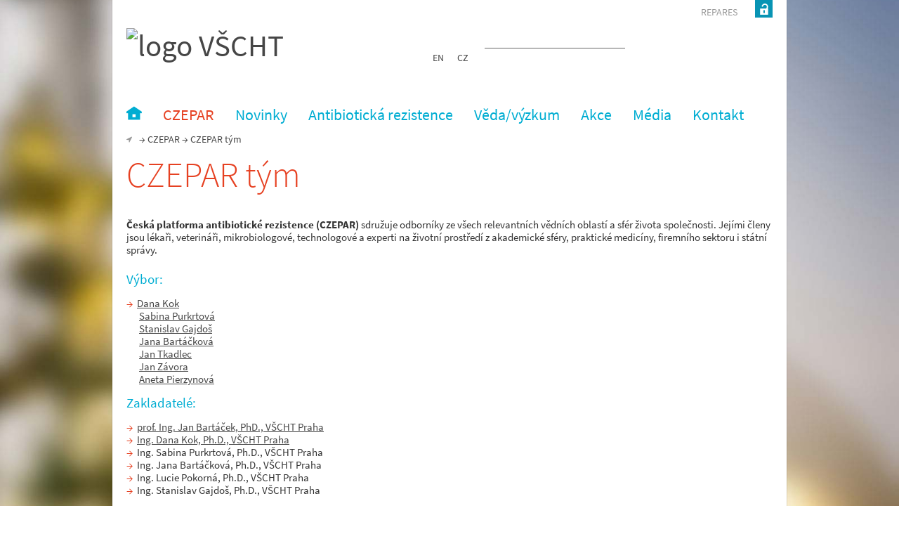

--- FILE ---
content_type: text/html; charset=UTF-8
request_url: https://czepar.vscht.cz/czepar/team
body_size: 4438
content:
<!DOCTYPE html><head><meta http-equiv="X-UA-Compatible" content="IE=EDGE" /><meta name="robots" content="index, follow" /><meta charset="utf-8" /><meta http-equiv="content-type" content="text/html; charset=utf-8" /><meta name="google-site-verification" content="UOa3DCAUaJJ2C3MuUhI9eR1T9ZNzenZfHPQN4wupOE8" /><meta name="viewport" content="width=device-width"/><meta name="description" content=""><meta property="og:type" content="article"><meta property="og:site_name" content="czepar.vscht.cz"><meta property="og:title" content="CZEPAR tým - Název webu / pracoviště"><meta property="og:description" content=""><meta property="og:url" content="https://czepar.vscht.cz/czepar/team"><meta property="og:image" content="https://czepar.vscht.cz/images/1200!630/uzel/70983/0001~~Cwt29gjRTcsv0vV3BwA.jpg"><meta name="version" content="12453o"><meta name="referrer" content="no-referrer-when-downgrade"/><link rel="icon" type="image/png" href="/V12453/img/logo.png"><title>CZEPAR tým - Název webu / pracoviště</title><link rel="StyleSheet" type="text/css" media="screen" href="/V12453/js/fancybox/jquery.fancybox.css" /><link rel="StyleSheet" type="text/css" href="/V12453/style/aio.css" /><link rel="stylesheet" type="text/css" href="/V12453/js/vscht-theme/jquery-ui-1.13.2.min.css" /><link rel="stylesheet" type="text/css" href="/V12453/js/jstree_theme/style.min.css" /><script type="text/javascript" src="/V12453/js/jquery-3.6.3.min.js"></script><script type="text/javascript" src="/V12453/js/jquery-ui-1.13.2.min.js"></script><script type="text/javascript" src="/V12453/js/fancybox/jquery.fancybox.js"></script><script type="text/javascript">
    setTimeout(function() { $('#reload_btn').hide(); },1000);
	</script><script type="text/javascript" src="/V12453/js/run.js"></script></head><body id="stranka" class="doplnkova_ pozadi_1"><div id="preloader" class="noprint" style="display:block;z-index:16777271;position:absolute;top:0px;left:0px;right:0px;height:10000px;background-color:rgba(255,255,255,0.9);background-image:url('/V12453/img/preloader.gif');background-repeat:no-repeat;background-position:center 200px;padding-top:30%;text-align:center;font-size:16px;">Prosím čekejte...</div><div id="mwm"><div id="main"><div id="top"><div id="login_place"><div id="login" data-movein-w_full="#login_place" data-movein-w_tri="#login_place" data-movein-w_dva="#mobile_content_login" data-movein-w_jedna="#mobile_content_login"><form><div id="user_neprihlaseny">Nepřihlášený uživatel<a href="/czepar/team?login=1" title="Přihlásit"><span class="icon icon-odemceno"></span></a></div></form><a href="/" class="login user_neprihlaseny" onclick="if(($('#login').css('top').replace('px','')*1)<0) { $('#top_menu').css('z-index',999); $('#login').animate({'top':0}); } else $('#login').animate({'top':-45},function(){$('#top_menu').css('z-index',1001);}); return false;"><span class="ico icon-odemceno"></span></a></div></div><a href="/" id="logo"><img src="https://www.vscht.cz/images/0!0/uzel/0004111/0002~~y8lPz48PC3b2CImvSszOAQA.png" alt="logo VŠCHT" /></a><a href="/" id="logo_mobile"><img src="https://www.vscht.cz/images/0!0/uzel/0004111/0003~~y8lPz48PC3b2CImvSszOia_KLkpMTs1LBQA.png" alt="logo VŠCHT" /></a><div id="rychle_odkazy"><div id="jazyky_place"><div id="jazyky" data-movein-w_full="#jazyky_place" data-movein-w_tri="#jazyky_place" data-movein-w_dva="#mobile_content_jazyky" data-movein-w_jedna="#mobile_content_jazyky"><a href="?jazyk=en"><span class="not_mobile">EN</span><span class="only_mobile"></span></a> <a href="?jazyk=cs"><span class="not_mobile">CZ</span><span class="only_mobile">Čeština</span></a> </div></div><div id="search_place"><div id="search" data-movein-w_full="#search_place" data-movein-w_tri="#search_place" data-movein-w_dva="#mobile_content_search" data-movein-w_jedna="#mobile_content_search"><script>(function() {var cx = ' ';var gcse = document.createElement('script');gcse.type = 'text/javascript';gcse.async = true;gcse.src = (document.location.protocol == 'https:' ? 'https:' : 'http:') +'//www.google.com/cse/cse.js?cx=' + cx;var s = document.getElementsByTagName('script')[0];s.parentNode.insertBefore(gcse, s);})();</script><gcse:search></gcse:search></div></div><div id="social"></div></div><div id="top_menu_place"><div id="top_menu" data-movein-w_full="#top_menu_place" data-movein-w_tri="#top_menu_place" data-moveafter-w_dva="#menu" data-moveafter-w_jedna="#menu"><a href="/" class="login user_neprihlaseny" onclick="$('#login a.login').click();return false;"></a><a href="https://repares.vscht.cz" data-rel="external" data-idattribut=mttm0070988>REPARES</a></div></div><div id="mobile_menu" class="only_mobile"><div class="menu_item" data-toggle="#mobile_over .mobile_content" data-toggle-off="#mobile_over" data-toggle-on="#mobile_content_menu" data-mobile-nadpis="Menu"><span class="icon icon-okno"></span></div><div class="menu_item" data-toggle="#mobile_over .mobile_content" data-toggle-off="#mobile_over" data-toggle-on="#mobile_content_search" data-mobile-nadpis="Hledání"><span class="icon icon-lupa"></span></div><div class="menu_item" data-toggle="#mobile_over .mobile_content" data-toggle-off="#mobile_over" data-toggle-on="#mobile_content_jazyky" data-mobile-nadpis="Jazyky"><span class="icon icon-vlajka"></span></div><div class="menu_item" data-toggle="#mobile_over .mobile_content" data-toggle-off="#mobile_over" data-toggle-on="#mobile_content_login" data-mobile-nadpis="Přihlášení"><span class="icon icon-kluk-bily"></span></div></div></div><div id="menu_place"><div id="menu" data-movein-w_full="#menu_place" data-movein-w_tri="#menu_place" data-movein-w_dva="#mobile_content_menu" data-movein-w_jedna="#mobile_content_menu" class="spodmenu"><ul><li><a href="/"  data-idattribut="menuhome00000000" class="hlavni"><span class="ico icon-home not_mobile"></span><span class="only_mobile">Domovská stránka</span></a></li><li><a href="/czepar" data-hover-click="parent" class="hlavni selected" data-idattribut=mitm0070986><span>CZEPAR</span></a><ul class="submenu"><li><a href="/czepar" class="podmenu" data-idattribut=mitm0070986><span>Co je CZEPAR</span></a></li><li><a href="/czepar/team" class="podmenu" data-idattribut=mitm0070986><span>CZEPAR team</span></a></li><li><a href="/czepar/stanovy-spolku" class="podmenu" data-idattribut=mitm0070986><span>Stanovy spolku</span></a></li></ul><span class="zob"></span><a href="#" class="plusminus" onclick="$(this).parent().toggleClass('hover');return false;"><span class="hover_off icon">&#xe033;</span><span class="hover_on icon">&#xe030;</span></a></li><li><a href="" class="hlavni" data-idattribut=mitm0075823><span>Novinky</span></a></li><li><a href="/rezistence" data-hover-click="parent" class="hlavni" data-idattribut=mitm0071146><span>Antibiotická rezistence</span></a><ul class="submenu"><li><a href="/rezistence/medicina" class="podmenu" data-idattribut=mitm0071146><span>Humánní medicína</span></a></li><li><a href="/rezistence/veterina" class="podmenu" data-idattribut=mitm0071146><span>Veterinární medicína</span></a></li><li><a href="/rezistence/prostredi" class="podmenu" data-idattribut=mitm0071146><span>Životní prostředí</span></a></li><li><a href="/rezistence/one-health" class="podmenu" data-idattribut=mitm0071146><span>One Health koncept</span></a></li></ul><span class="zob"></span><a href="#" class="plusminus" onclick="$(this).parent().toggleClass('hover');return false;"><span class="hover_off icon">&#xe033;</span><span class="hover_on icon">&#xe030;</span></a></li><li><a href="/vyzkum" data-hover-click="parent" class="hlavni" data-idattribut=mitm0071147><span>Věda/výzkum</span></a><ul class="submenu"><li><a href="/vyzkum/clanky" class="podmenu" data-idattribut=mitm0071147><span>Články</span></a></li></ul><span class="zob"></span><a href="#" class="plusminus" onclick="$(this).parent().toggleClass('hover');return false;"><span class="hover_off icon">&#xe033;</span><span class="hover_on icon">&#xe030;</span></a></li><li><a href="/akce" class="hlavni" data-idattribut=mitm0071148><span>Akce</span></a></li><li><a href="/media" class="hlavni" data-idattribut=mitm0071149><span>Média</span></a></li><li><a href="/kontakt" class="hlavni" data-idattribut=mitm0071150><span>Kontakt</span></a></li></ul></div></div><div id="drobecky"><span class="gps"></span> &nbsp;→&nbsp;<a href="/czepar">CZEPAR</a>&nbsp;→&nbsp;CZEPAR tým</div><div id="content" class="stranka sdrobecky bezslideru"><h1>CZEPAR tým</h1><div class="sablona_default"><div class="text"><p><strong>Česká platforma antibiotické rezistence</strong> <strong>(CZEPAR) </strong>sdružuje odborníky ze všech relevantních vědních oblastí a sfér života společnosti. Jejími členy jsou lékaři, veterináři, mikrobiologové, technologové a experti na životní prostředí z akademické sféry, praktické medicíny, firemního sektoru i státní správy.&nbsp;</p>
<h3>Výbor:</h3>
<ul>
<li><a href="https://tvp.vscht.cz/o-ustavu/clenove-ustavu/vejmelkova-dana">Dana Kok</a><br><a href="https://tvp.vscht.cz/research/18934/46596/46656?ecrof&amp;jazyk=en#novinka_detail">Sabina Purkrtová</a><br><a href="https://tvp.vscht.cz/o-ustavu/clenove-ustavu/12011">Stanislav Gajdoš</a><br><a href="https://tvp.vscht.cz/o-ustavu/clenove-ustavu/bartackova-jana">Jana Bartáčková</a><br><a href="https://www.lf2.cuni.cz/clanky/sireni-rezistentnich-bakterii-je-vazny-problem">Jan Tkadlec</a><br><a href="https://ulbld.lf1.cuni.cz/seznam-zamestnancu?zamestnanec=2535">Jan Závora</a><br><a href="https://www.sisyfos.cz/clanek/1170-aneta-pierzynova">Aneta Pierzynová</a></li>
</ul>
<h3>Zakladatelé:</h3>
<ul>
<li><a href="http://tvp.vscht.cz/o-ustavu/clenove-ustavu/bartacek-jan" rel="follow">prof. Ing. Jan Bartáček, PhD., VŠCHT Praha</a></li>
<li><a href="http://tvp.vscht.cz/o-ustavu/clenove-ustavu/vejmelkova-dana">Ing. Dana Kok, Ph.D., VŠCHT Praha</a></li>
<li>Ing. Sabina Purkrtová, Ph.D., VŠCHT Praha</li>
<li>Ing. Jana Bartáčková, Ph.D., VŠCHT Praha</li>
<li>Ing. Lucie Pokorná, Ph.D., VŠCHT Praha</li>
<li>Ing. Stanislav Gajdoš, Ph.D., VŠCHT Praha</li>
</ul>
<p></p>
<p></p></div><div class="autor">Aktualizováno: 8.1.2024 11:10, Autor: Jan Bartáček</div></div>	<br class="clear" /></div></div></div><div id="ppm"><div id="paticka" class="">
    <div>
    <a id="patamapa" class="mapa" href="https://www.vscht.cz/kontakt"></a>
    <div class="budovy">
        <div class="budova">
            <span class="pismeno">A</span>
            <strong>BUDOVA A</strong>
            <a href="https://telefony.vscht.cz/cs/Department/74">Rektorát</a>, <a href="https://telefony.vscht.cz/cs/Department/87">oddělení komunikace</a>, <a href="https://telefony.vscht.cz/cs/Department/76">pedagogické oddělení</a>, <a href="https://telefony.vscht.cz/cs/Department/16">děkanát FCHT</a>, <a href="https://telefony.vscht.cz/cs/Department/95">centrum informačních služeb</a>        </div>
        <div class="budova">
            <span class="pismeno">B</span>
            <strong>BUDOVA B</strong>
            <a href="https://telefony.vscht.cz/cs/Department/77">Věda a výzkum</a>, <a href="https://telefony.vscht.cz/cs/Department/23">děkanát FTOP</a>, <a href="https://telefony.vscht.cz/cs/Department/33">děkanát FPBT</a>, <a href="https://telefony.vscht.cz/cs/Department/42">děkanát FCHI</a>, <a href="https://telefony.vscht.cz/cs/Department/89">výpočetní centrum</a>, <a href="https://telefony.vscht.cz/cs/Department/84">zahraniční oddělení</a>, <a href="https://telefony.vscht.cz/cs/Department/75">kvestor</a>        </div>
        <div class="budova">
            <span class="pismeno">C</span>
            <strong>BUDOVA C</strong>
            <a href="https://telefony.vscht.cz/cs/Department/71">Dětský koutek Zkumavka</a>, <a href="https://www.vscht.cz/fakulty/lekar">praktický lékař</a>, <a href="https://telefony.vscht.cz/cs/Department/68">katedra ekonomiky a managementu</a>, <a href="https://telefony.vscht.cz/cs/Department/38">ústav matematiky</a>        </div>
        <div class="budova mimo">
            <span class="pismeno">1</span>
            <strong><a href="http://knihovna.vscht.cz/">NÁRODNÍ TECHNICKÁ KNIHOVNA</a></strong>
                     </div>
        <div class="budova mimo">
            <span class="pismeno">2</span>
            <strong>STUDENTSKÁ KAVÁRNA CARBON</strong>
                     </div>
    </div>
    </div>
    <div class="adresa"><div>
        CZEPAR<br />
Technická 5<br />
166 28 Praha 6 – Dejvice<br />
IČO: 19915489<br />
<br />
VŠCHT Praha<br />
Technická 5<br />
166 28 Praha 6 – Dejvice<br />
IČO: 60461373<br />
DIČ: CZ60461373<br />
<br />
Copyright VŠCHT Praha<br />
Za informace odpovídá <a href="mailto:webmaster@vscht.cz">Oddělení komunikace</a>, technický správce Výpočetní centrum
<br><br>        <a href="mailto:info@vscht.cz" class="ico mail"><span class="icon-mail"></span></a><a href="javascript:window.print()" class="ico print"><span class="icon-tisk"></span></a>
    </div></div></div><a href="?cookie[only_desktop]=1" id="mobile_dektop_sw" style="">zobrazit plnou verzi</a></div>
<script type="text/javascript">
  only_desktop=0;<!-- Statistika pomoci UA -->
  var _gaq=_gaq||[];_gaq.push(['_setAccount', 'UA-10822215-1']);_gaq.push(['_setDomainName', 'vscht.cz']);_gaq.push(['_gat._anonymizeIp']);_gaq.push(['_trackPageview']);
  (function(){var ga=document.createElement('script');ga.type='text/javascript';ga.async=true;ga.src=('https:'==document.location.protocol?'https://ssl':'http://www')+'.google-analytics.com/ga.js';var s=document.getElementsByTagName('script')[0];s.parentNode.insertBefore(ga,s);})();
  var isanalytics = true;
</script><!-- Statistika pomoci GA4 -->
  <!-- Google tag (gtag.js) -->
  <script async src="https://www.googletagmanager.com/gtag/js?id=G-VKDBFLKL51"></script>
  <script>
    window.dataLayer = window.dataLayer || [];
    function gtag(){dataLayer.push(arguments);}
    gtag('js', new Date());
    gtag('config', 'G-VKDBFLKL51');
	isanalytics = true;
  </script>
<a href="#" title="" id="scroll_top">&#xe030;</a><div id="mobile_over" class="only_mobile"><div id="mobile_wrap"><div id="mobile_nadpis"></div><div id="mobile_over_close" class="icon-krizek"></div><div id="mobile_content_menu" class="mobile_content"></div><div id="mobile_content_jazyky" class="mobile_content"></div><div id="mobile_content_login" class="mobile_content"></div><div id="mobile_content_search" class="mobile_content"></div></div></div>
</body>
<!--
		147.33.89.75 -> 147.33.89.153:80 HTTP/1.0 (SSL: none-ssl-protocol)		Array
(
    [init] => 0.00098085403442383
    [jazyk] => 0.051729917526245
    [data] => 0.10355305671692
    [auth] => 0.11650896072388
    [www] => 0.11651301383972
    [body1] => 0.1174750328064
    [menu1] => 0.11749196052551
    [menu2] => 0.11799097061157
    [body2] => 0.11799502372742
    [finish] => 0.11813402175903
)
 IDu:71175		Array
(
)
		Array
(
)
	-->
	</html>


--- FILE ---
content_type: text/css; charset=UTF-8
request_url: https://czepar.vscht.cz/V12453/style/aio.css
body_size: 24631
content:
@charset "UTF-8";

@font-face {
    font-family: 'source_sans_prolight';
    src: url('fonts/SourceSansPro-Light.eot');
    src: url('fonts/SourceSansPro-Light.eot?#iefix') format('embedded-opentype'),
         url('fonts/SourceSansPro-Light.woff') format('woff'),
         url('fonts/SourceSansPro-Light.ttf') format('truetype');
    font-weight: normal;
    font-style: normal;
}
@font-face {
    font-family: 'source_sans_proregular';
    src: url('fonts/SourceSansPro-Regular.eot');
    src: url('fonts/SourceSansPro-Regular.eot?#iefix') format('embedded-opentype'),
         url('fonts/SourceSansPro-Regular.woff') format('woff'),
         url('fonts/SourceSansPro-Regular.ttf') format('truetype');
    font-weight: normal;
    font-style: normal;
}
@font-face {
    font-family: 'source_sans_prosemibold';
    src: url('fonts/SourceSansPro-Semibold.eot');
    src: url('fonts/SourceSansPro-Semibold.eot?#iefix') format('embedded-opentype'),
         url('fonts/SourceSansPro-Semibold.woff') format('woff'),
         url('fonts/SourceSansPro-Semibold.ttf') format('truetype');
    font-weight: normal;
    font-style: normal;
}
@font-face {
    font-family: 'source_sans_probold';
    src: url('fonts/SourceSansPro-Bold.eot');
    src: url('fonts/SourceSansPro-Bold.eot?#iefix') format('embedded-opentype'),
         url('fonts/SourceSansPro-Bold.woff') format('woff'),
         url('fonts/SourceSansPro-Bold.ttf') format('truetype');
    font-weight: normal;
    font-style: normal;
}
html, body, div, span,
applet, object, iframe,
h1, h2, h3, h4, h5, h6, p, blockquote, pre,
a, abbr, acronym, address, big, cite, code,
del, dfn, font, img, ins, kbd, q, s, samp,
small, strike, strong, sub, sup, tt, var,
dd, dl, dt, li, ol, ul,
fieldset, form, label, legend,
table, caption, tbody, tfoot, thead, tr, th, td {
	margin: 0;
	padding: 0;
	border: 0;
	font-weight: inherit;
	font-style: inherit;
	font-size: 100%;
	line-height: 1.2;
	font-family: 'source_sans_proregular';
	text-align: left;
	color:#464646;
	transition: color 200ms,background-color 500ms,border-color 500ms,visibility 500ms linear;
}
a img, :link img, :visited img {border: 0;}
table {border-collapse: collapse;border-spacing: 0;}
q:before, q:after,blockquote:before, blockquote:after {content: "";}
*[data-href] {cursor:pointer;}
button {background: none repeat scroll 0 0 transparent;border: medium none;cursor:pointer;}
.myover {display:none;width:100%;height:100%;background-color:#00add2;opacity:0.4;margin:0px;padding:0px;position:absolute;top:0px;left:0px;z-index:10;}
a.mw {position:relative;}
a:hover .myover {display:block;}
.relativ {position:relative;}
.static {position:static;}
.clear {clear:both;}
.hidden {display:none !important;}
.show {display:block !important;}
.printonly	{display:none;}
@media print {
	.noprint {display:none !important;}
}
hr {color:#ebebeb;border-color:#ebebeb;border-top:0px;border-left:0px;border-right:0px;}
.sestinem		{ -webkit-box-shadow: 0px 0px 20px rgba(150, 150, 150, 0.75);
			  -moz-box-shadow:    0px 0px 20px rgba(150, 150, 150, 0.75);
			  box-shadow:         0px 0px 20px rgba(150, 150, 150, 0.75); }


body {width:100%;height:100%;margin:0px;padding:0px;text-align:center;
	background: url('/img/bg.jpg') no-repeat center center fixed; 
	-webkit-background-size: cover;
	-moz-background-size: cover;
	-o-background-size: cover;
	background-size: cover;
}
body.pozadi_1 {background-image:url('/img/vscht_01.jpg');}
body.pozadi_2 {background-image:url('/img/vscht_02.jpg');}
body.pozadi_3 {background-image:url('/img/vscht_03.jpg');}
body.pozadi_4 {background-image:url('/img/vscht_04.jpg');}
body.pozadi_5 {background-image:url('/img/vscht_05.jpg');}
body.pozadi_6 {background-image:url('/img/vscht_06.jpg');}
body.pozadi_7 {background-image:url('/img/vscht_07.jpg');}
body.pozadi_8 {background-image:url('/img/vscht_08.jpg');}
body.pozadi_9 {background-image:url('/img/vscht_09.jpg');}
body.pozadi_10 {background-image:url('/img/vscht_10.jpg');}

#scroll_top {font-family:"vscht";position:fixed;right:50%;margin-right:-580px;bottom:50px;display:block;visibility:hidden;width:48px;height:48px;border:1px solid #e6e6e6;line-height:48px;text-align:center;font-size:18pt;color:#999999;background-color:#fff;z-index:1000;overflow:hidden;}
#scroll_top:hover {color:#fff;background-color:#333333;border-color:#333333;}
#scroll_top.absolute {position:absolute;bottom:300px;}

#test {display:block;position:fixed;top:0px;left:0px;width:300px;height:50px;line-height:50px;background-color:green;color:black;}

#debug {display:none;position:fixed;top:0px;left:0px;width:130px;min-height:120px;height:auto !important;height:120px;padding:5px;line-height:15px;font-size:10px;background-color:green;color:black;}
#debug #rozmery {display:block;}
.test #debug {display:block !important;}
#newurl {display:none;position:fixed;top:0px;right:0px;width:230px;min-height:120px;height:auto !important;height:120px;padding:5px;line-height:15px;font-size:10px;background-color:beige;color:black;}
#neurl #rozmery {display:block;}
.test #newurl {display:block !important;}
.forcenewurl #newurl {display:block !important;background-color: linen !important;}
#mw 					{position:relative;margin:0px auto;width:960px;border-right:1px solid rgba(0,0,0,0.1);border-left:1px solid rgba(0,0,0,0.1);}
#main 					{width:960px;padding:0px;background-color:#fff;min-height:500px;height:auto !important;height:500px;overflow:hidden;}
#top 					{height:140px;width:100%;position:relative;}
#top #logo				{display:block;position:absolute;top:40px;left:20px;width:500px;height:51px;font-size:32pt;line-height:50px;color:#e64122;text-decoration:none; font-family:"source_sans_prolight";}
#top #logo img			{display:block;height:50px;}
#top #rychle_odkazy		{display:block;position:absolute;height:30px;width:510px;top:64px;right:50px;line-height:26px;}
#top #rychle_odkazy *   {line-height:26px !important;}
#top #rychle_odkazy a 	{padding-left:16px;font-size:10.5pt;text-decoration:none;color:#666666;}
#top #rychle_odkazy #social {width:180px;height:26px;position:absolute;top:4px;right:0px;text-align: right;}
#top #rychle_odkazy #social a {}
#top #rychle_odkazy #social span {font-size:22px;color:#999999;position:relative;}
#top #rychle_odkazy #social span.icon-instagram {font-size:21px;right:-4px;}
#top #rychle_odkazy #social span.icon-fb {font-size:18px;top:-2px;right:-3px;}
#top #rychle_odkazy #social span.icon-twitter {font-size:21px;}
#top #rychle_odkazy #social span.icon-yt {font-size:22px;}
#top #rychle_odkazy #social a:hover span {color:#c3391c;}
#top #rychle_odkazy #jazyky {height:26px;position:absolute;top:4px;right:403px;}
#top #search {position:absolute;top:4px;right:180px;width:200px;border-bottom:1px solid #666666;}
#top #search * {padding:0px;margin:0px;border:0px solid #fff !important;color:#666666;}
#top #search input {border:0px solid #fff !important;line-height:15px;background-position:0px 7px !important;}
#top #search .gsc-control-cse * {line-height:27px !important;}
#top #search .gsc-results-wrapper-visible {padding:20px 20px 20px 20px !important;}
#top #search .cse .gsc-control-cse, .gsc-control-cse {padding:0px;width:250px;background-color:#fff !important;}
#top #search .gsc-search-box-tools .gsc-input-box {margin-top:-7px;}
#top #search .gsc-search-box-tools .gsc-search-box .gsc-input {padding:0px !important;border:0px solid #fff !important;margin:0px !important;line-height:14px !important;background-position: top left !important;}
#top #search input.gsc-search-button.gsc-search-button-v2 {width: 14px;height: 14px;padding: 4px;background-color:#999999;}
#top #search .gsc-input-box-hover, #top #search .gsc-input-box-hover *, #top #search .gsc-input-box-focus, #top #search .gsc-input-box-focus * {border:0px solid #fff !important;box-shadow: none !important;}
#top #search .gsc-result {border-bottom:1px solid #999999;margin:0px 0px 10px 0px;}
#top #search a.gs-title,#top #search a.gs-title b {font-size:14pt;color:#00add2;line-height:26px;height:2em !important;}
#top #search div.gs-title {height:2em !important;padding-top: 40px;}
#top #search .gsc-result-info-container {width:300px;}
#top #search .gsc-option-menu-container,#top #search .gsc-selected-option,#top #search .gsc-selected-option-container.gsc-inline-block {display:block;width:100px;float:left;}
#top #search .gsc-selected-option-container {min-width:100px;width:100px !important;}
#top #search .gsc-orderby-label.gsc-inline-block {float:left;}
#top #search .gsc-branding {width:350px;position:absolute;right:40px;top:20px;}
#top #search .gcsc-branding-img-noclear {display:block;}
#top #search .gs-web-image-box, .gs-promotion-image-box {width: 82px;}

#top #search .gsc-url-top .gs-visibleUrl {margin-left:20px;}
#top #search .gs-bidi-start-align.gs-snippet {margin-left: 20px;}
#top #search .gs-fileFormat {margin-left: 10px;}
#top #search .gsc-cursor-page {margin: 2px !important;font-size: 18px;background-color: lightblue !important;padding: 5px !important;border-radius: 5px;border: 1px solid black !important;}
#top #search .gsc-cursor-page.gsc-cursor-current-page {background-color: lightcyan !important;}
#top #search .gsc-cursor-box.gs-bidi-start-align {border-top: 1px solid black !important;padding-top: 0px;margin-top: 40px;}
#top #search .gsc-above-wrapper-area {border-bottom: 1px solid black !important;}
#top #search .gsc-expansionArea {border-left: 0.5px solid #c0c0c03d !important;}

#top #search form#intersearch button {position:absolute;top:0px;right:0px;display: block;width:30px;height:30px;}
#top #search form#intersearch button span {font-size:20px;}
#top #search form#intersearch input {width:170px;font-size:14px;background-color: #fff !important;}
#top #search form#intersearch input:-webkit-autofill {color: #fff !important;background-color: #fff !important;}
#top #search form#intersearch input:focus{outline: 0;}
#top_menu				{display:block;position:absolute;top:0px;right:20px;z-index:1001;}
#top_menu a				{display:block;color:#999999;float:right;padding-left:20px;font-size:14px;line-height:35px;text-decoration:none;}
#top_menu a:hover 		{text-decoration: none;color:#e64122;}
#top_menu a.login		{color:#0894b4;width:30px;height:30px;}
#top_menu a#intranet	{color:#e64122;}
#login					{display:block;position:absolute;width:215px;height:70px;top:-45px;right:20px;z-index:1000;}
#login a.login			{display:block;position:absolute;width:25px;height:25px;bottom:0px;right:0px;background-color:#0894b4;text-align:center;text-decoration:none;}
#login a.login.user_prihlaseny	{background-color:#64b12d;}
#login a.login span     {color:#fff;line-height:30px;}
#login form				{display:block;position:absolute;top:0px;left:0px;width:195px;height:27px;padding:10px;padding-top:8px;background:#0894b4;}
#login form div			{color:white !important;}
#login form div a 		{display:block;position:absolute;right:10px;top:10px;height:25px;width:25px;font-size:21px;}
#login form div span.user_skupiny {display:block;font-size:10px; }
#drobecky .gps			{display:block;float:left;width:15px;height:14px;background:url('/img/s_iko.png') -2px -185px no-repeat;}
#drobecky 				{display:block;padding-left:20px;font-size:14px;}
#drobecky a 			{font-size:inherit;color:#464646;}
#drobecky a:hover 		{color:#e64122;}

#reload_btn				{display:none;position:absolute;height:25px;width:25px;right:20px;top:149px;background-color:#e64122;color:#fff;text-align:center;line-height:30px;font-size:10.5pt;cursor:pointer;}
#reload_btn span        {color:#fff;cursor:pointer;}
#reload_menu			{display:none;position:absolute;z-index:1000;height:0px;width:217px;padding-top:25px;right:20px;top:140px;overflow:hidden;}
#reload_menu .content	{display:block;background-color:#e64122;width:197px;padding:3px 10px;color:white;margin-bottom:2px;text-decoration:none;}
#reload_menu h3.content	{display:block;padding-bottom:15px;font-size:18pt;}


#content {width:920px; margin:20px 20px 20px 20px; padding:0px 0px 0px 0px;min-height:650px; height:auto !important; height:650px; position:relative;}
#content #kontrola_pred {position:absolute;top:0px;left:0px;height:50px;right:0px;background-color:white;background-color:rgba(255,255,100,0.7);padding-top:20px;text-align:center;color:#555555;font-size:15pt;z-index:1000;}
#content #info			{background-color:#00add2;}
#content #info h3		{color:white;font-size:14pt;padding-bottom:10px;}
#content #info *		{color:white !important;}
#content #info a:hover	{color:#6f2205!important;}
#content #info a.close_btn	{display:block;position:absolute;top:0px;right:0px;background:url('/img/info_close.png') top left no-repeat;width:15px;height:15px;}
#content #info a.close_btn:hover	{background-position:bottom left;}


#firstrun {width:600px;min-height:300px;height:auto !important;height:300px;padding:90px 20px 20px 20px;}
#firstrun .frco {background-color:#fff;padding:10px 10px 10px 10px;line-height:30px;font-size:16px;text-align:center;}


#bomebox8 {background:url('/img/box_pozadi.jpg') 0px 0px no-repeat;}

#loga			{height:70px;width:920px;margin:20px;border-top:1px solid #999999;background: url('/img/loga.png') 0px 20px no-repeat;}

#p {background-color:#333333;overflow:hidden;}
#p #paticka		            {display:block;position:relative;background-color:#333333;color:#acacac;font-size:9pt;width:960px;height:320px;margin:0px auto;color:#fff;}
#p #paticka *               {color:#fff;font-size:14px;line-height:16px;}
#p #paticka a				{text-decoration:underline;}
#p #paticka a:hover 		{color:#e64122;text-decoration: none;}
#p #paticka #patamapa       {position:absolute;top:0px;left:0px;width:235px;height:320px;}
#p #paticka .adresa         {position:absolute;top:0px;right:0px;width:210px;height:280px;padding:20px 20px 20px 20px;background-color: #404040;}
#p #paticka .adresa a#adrminilg {display: block;margin: 0px 0px 12px 0px;}
#p #paticka .budovy         {display:block;width:475px;height:320px;position:absolute;left:235px;top:0px;}
#p #paticka .budovy .budova {display:block;float:left;width:215px;height:140px;padding:20px 0px 0px 20px;}
#p #paticka .budovy .budova.mimo {height:50px;}
#p #paticka .budovy .budova .pismeno {display:block;width:23px;height:23px;text-align:center;line-height:23px;border:2px solid #c3391c;background-color:#c3391c;color:#fff; font-weight:bold;margin:0px 0px 5px 0px;}
#p #paticka .budovy .budova.mimo .pismeno {background-color:#0894b4;border-color:#0894b4;color:#fff;}
#p #paticka .budovy .budova strong {color:#c3391c;display:block;margin:12px 0px 15px 0px;font-size:14px;}
#p #paticka .budovy .budova strong * {color:#c3391c;}
#p #paticka .budovy .budova.mimo strong, #p #paticka .budovy .budova.mimo strong * {color:#0894b4;}
#p #paticka a.ico		    {display:block;position:absolute;width:25px;height:14px;bottom:30px;text-decoration:none;}
#p #paticka a.ico span {color:#fff;font-size:25px;}
#p #paticka a.ico:hover   span  {color:#e64122;}
#p #paticka a.ico.mail      {left:65px;}
#p #paticka a.ico.print	    {left:20px;}
#p #paticka.sestinem		{ -webkit-box-shadow: 0px 10px 10px rgba(50,50,50,0.75);-moz-box-shadow:0px 10px 10px rgba(50,50,50,0.75);box-shadow:0px 10px 10px rgba(50,50,50,0.75); }

.technopark #p {background:#e6e6e6 url('/img/mapa.jpg') center center no-repeat; -webkit-background-size: cover;-moz-background-size: cover;-o-background-size: cover;background-size: cover;overflow:hidden;width:100%;height:415px;}
.technopark #p #paticka		            {display:block;position:relative;font-size:9pt;width:920px;height:415px;margin:0px auto;color:#fff;background-color:unset;}
.technopark #p #paticka #vizitka        {width:490px;height:270px;position:relative;margin:70px auto 0px auto;background-color:#fff;}
.technopark #p #paticka #vizitka #scroll_top {display:block;width:107px;height:108px;background:#e64122 url('/img/scroll_top.png') center center no-repeat;position:absolute;top:0px;right:-107px;overflow:hidden;text-indent:-1000px;}
.technopark #p #paticka #vizitka #scroll_top:hover {background-color:#464646;}
.technopark #p #paticka #vizitka #eu    {display:block;width:490px;height:90px;position:absolute;bottom:0px;left:0px;}
.technopark #p #paticka #vizitka #logo_bot {position:absolute;top:20px;left:20px;}
.technopark #p #paticka #vizitka #adresa {position:absolute;top:20px;left:255px;width:215px;height:130px;line-height:16px;color:#464646;}
.technopark #p #paticka #vizitka #adresa a {color:#464646;text-decoration:underline !important;}
.technopark #p #paticka #vizitka #adresa a:hover {color:#e64122;text-decoration:none !important;}
.technopark #p #paticka #vizitka #copy  {position:absolute;top:150px;left:255px;width:215px;height:20px;color:#333333;}
.technopark #p #paticka #vizitka #tima {position:absolute;top:146px;left:20px;width:215px;height:20px;}
.technopark #p #paticka #vizitka #tima * {color:#333333;font-size:20px;margin:0px 10px 0px 0px;}

#mwm.w_jedna .technopark #p {height:480px;}
#mwm.w_jedna .technopark #p #paticka {width:100%;}
#mwm.w_jedna .technopark #p #paticka #vizitka {width:100%;height:350px;}
#mwm.w_jedna .technopark #p #paticka #eu {width:256px;height:47px;}
#mwm.w_jedna .technopark #p #paticka #eu img {width:256px;}
#mwm.w_jedna .technopark #p #paticka #logo_bot {left:40px;}
#mwm.w_jedna .technopark #p #paticka #adresa {left:40px;top:160px;}
#mwm.w_jedna .technopark #p #paticka #copy {left:40px;top:264px;}
#mwm.w_jedna .technopark #p #paticka #vizitka #tima a.ico.mail      {left:150px;}
#mwm.w_jedna .technopark #p #paticka #vizitka #tima a.ico.print	    {left:50px;}

#mwm.w_dva .technopark #p {height:480px;}
#mwm.w_dva .technopark #p #paticka {width:100%;}
#mwm.w_dva .technopark #p #paticka #vizitka {width:400px;height:350px;}
#mwm.w_dva .technopark #p #paticka #eu {width:400px;height:47px;}
#mwm.w_dva .technopark #p #paticka #eu img {width:400px;}
#mwm.w_dva .technopark #p #paticka #logo_bot {left:80px;}
#mwm.w_dva .technopark #p #paticka #adresa {left:80px;top:160px;}
#mwm.w_dva .technopark #p #paticka #copy {left:80px;top:264px;}
#mwm.w_dva .technopark #p #paticka #vizitka #tima a.ico.mail      {left:200px;}
#mwm.w_dva .technopark #p #paticka #vizitka #tima a.ico.print	    {left:100px;}

#mwm.w_tri .technopark #p {height:480px;}
#mwm.w_tri .technopark #p #paticka {width:100%;}
#mwm.w_tri .technopark #p #paticka #vizitka {width:400px;height:350px;}
#mwm.w_tri .technopark #p #paticka #eu {width:400px;height:47px;}
#mwm.w_tri .technopark #p #paticka #eu img {width:400px;}
#mwm.w_tri .technopark #p #paticka #logo_bot {left:80px;}
#mwm.w_tri .technopark #p #paticka #adresa {left:80px;top:160px;}
#mwm.w_tri .technopark #p #paticka #copy {left:80px;top:264px;}
#mwm.w_tri .technopark #p #paticka #vizitka #tima a.ico.mail      {left:200px;}
#mwm.w_tri .technopark #p #paticka #vizitka #tima a.ico.print	    {left:100px;}

#ppm {background-color:#333333;overflow:hidden;}
#ppm #paticka		            {display:block;position:relative;background-color:#333333;color:#acacac;font-size:9pt;width:960px;height:320px;margin:0px auto;color:#fff;}
#ppm #paticka *               {color:#fff;font-size:14px;line-height:16px;}
#ppm #paticka a				{text-decoration:underline;}
#ppm #paticka a:hover 		{color:#e64122;text-decoration: none;}
#ppm #paticka #patamapa       {position:absolute;top:0px;left:0px;width:235px;height:320px;background:url('/img/pata_mapa.png') 0px 0px no-repeat;background-size:235px 320px;}
#ppm #paticka .adresa         {position:absolute;top:0px;right:0px;width:210px;height:280px;padding:20px 20px 20px 20px;background-color: #404040;}
#ppm #paticka .adresa a#adrminilg {display: block;margin: 0px 0px 12px 0px;}
#ppm #paticka .budovy         {display:block;width:475px;height:320px;position:absolute;left:235px;top:0px;}
#ppm #paticka .budovy .budova {display:block;float:left;width:215px;height:140px;padding:20px 0px 0px 20px;}
#ppm #paticka .budovy .budova.mimo {height:50px;}
#ppm #paticka .budovy .budova .pismeno {display:block;width:23px;height:23px;text-align:center;line-height:23px;border:2px solid #c3391c;background-color:#c3391c;color:#fff; font-weight:bold;margin:0px 0px 5px 0px;}
#ppm #paticka .budovy .budova.mimo .pismeno {background-color:#0894b4;border-color:#0894b4;color:#fff;}
#ppm #paticka .budovy .budova strong {color:#c3391c;display:block;margin:12px 0px 15px 0px;font-size:14px;}
#ppm #paticka .budovy .budova strong * {color:#c3391c;}
#ppm #paticka .budovy .budova.mimo strong, #ppm #paticka .budovy .budova.mimo strong * {color:#0894b4;}
#ppm #paticka a.ico		    {display:block;position:absolute;width:25px;height:14px;bottom:30px;text-decoration:none;}
#ppm #paticka a.ico span {color:#fff;font-size:25px;}
#ppm #paticka a.ico:hover   span  {color:#e64122;}
#ppm #paticka a.ico.mail      {left:65px;}
#ppm #paticka a.ico.print	    {left:20px;}
#ppm #paticka.sestinem		{ -webkit-box-shadow: 0px 10px 10px rgba(50,50,50,0.75);-moz-box-shadow:0px 10px 10px rgba(50,50,50,0.75);box-shadow:0px 10px 10px rgba(50,50,50,0.75); }



#body			{display:block;position:relative;margin:0px 20px;padding-top:20px;margin-top:-130px;}
#body #drobenka	{display:block;position:absolute;top:0px;left:0px;background: url('/img/location.png') 0px 2px no-repeat;text-indent:15px;font-size:8pt;}
#body h2			{display:block;color:#e64123;font-size:30pt;line-height:100px;font-weight:normal !important; font-family:"source_sans_prolight", Calibry, Tahoma, Verdana, Arial;}
#body #list_menu	{display:block;float:left;width:215px;padding-top:100px;}
#body #list_menu li	{display:block;font-size:9pt;padding-bottom:5px;}
#body .text			{display:block;-moz-column-count:3;-webkit-column-count:3;column-count:3;font-size:9pt;}
#body .text p		{margin-bottom:10px;color:#333333;}


#content ul.sablona_hledani {position:relative;left:0em;list-style:none;padding:0;margin:0;}
#content ul.sablona_hledani li {padding-right:0em !important; text-indent:0em !important;display:block;clear:both;margin:0px 0px 15px 0px;}
#content ul.sablona_hledani li:before { content:"" !important;}
#content ul.sablona_hledani li a {display:block;clear:both;}
#content ul.sablona_hledani li a .hledani_nazev			{font-size:22px;font-family:'source_sans_probold' !important;}
#content ul.sablona_hledani li span 					{display:block;}
#content ul.sablona_hledani li .hledani_nalezeno		{font-size:12px;padding:2px 0px 3px 0px;font-style:italic;}
#content ul.sablona_hledani li .hledani_url	a,
#content ul.sablona_hledani li .hledani_url				{font-size:14px;padding:2px 0px 3px 0px;color:#e64122;}
#content ul.sablona_hledani li .hledani_ukazka			{font-size:14px;padding:5px 0px 5px 0px;color:#666666;}
#content ul.sablona_hledani li .hledani_ukazka .slovo 	{font-weight:bold;display:inline;}
#content ul.sablona_hledani li .hledani_ukazka a 		{color: lightblue;}
#content ul.sablona_hledani li .hledani_tagy			{}
#content ul.sablona_hledani li .hledani_platnost		{font-size:12px;padding:3px 0px 0px 0px;color:#666666;font-style:italic;}



#onetimepassword {height:60px;}
#onetimepassword input {float:left;margin:0px 10px 0px 0px;}
#onetimepassword button.ico {position:static;font-size:16pt;float:left;width:40px;}

.autor {display:block;font-style:italic;text-align:right;color:#acacac;padding:10px 10px 10px 10px;font-size:10pt;clear:both;}
.autor a {color:#acacac;}

.rozkliknuto .rozklik {display:none;}
.rozklik, .zaklik {cursor:pointer;}

.galerky {position:absolute;top:580px;left:0px;width:255px;}
.galerky .galerie {display:block;width:225px;margin:0px 0px 10px 0px;}
.galerky .galerie h3 {line-height:20px;margin:0px 0px 10px 0px;color:#e64122;}
.galerky .galerie a {display:block;float:left;margin:0px 10px 10px 0px;width:65px;height:65px;}
.galerky .galerie a img {width:65px;height:65px;}

.partneri {width:920px;min-height:85px;height:auto !important;height:85px;padding:10px 0px 0px 0px;border-top:1px solid #ebebeb;position:relative;}
.partneri .partner {display:block;float:left;height:105px;overflow:hidden;position:relative;margin:0px 25px 20px 0px;}
.partneri .partner .nazev_partnera {display:block;height:20px;line-height:20px;font-size:12pt;color:#e64122;}
.partneri .partner a {display:block;height:105px;overflow:hidden;}
.partneri .partner a:hover img {margin-top:-85px;}
			  

.sablona_default {}
.sablona_default .text {width:920px;padding:0px 0px 0px 0px;position:relative;}


@-webkit-keyframes blinker {  
  0% { opacity: 1.0; }
  50% { opacity: 0.5; }
  100% { opacity: 1.0; }
}
.css3-blink {
  -webkit-animation-name: blinker;  
  -webkit-animation-iteration-count: infinite;  
  -webkit-animation-timing-function: linear;
  -webkit-animation-duration: 2s; 
}

.tagy {display:block;position:relative;}
.tagy .tag {display:block;float:left;margin:0px 5px 0px 0px;padding:2px 4px 3px 4px;height:15px;line-height:15px;font-size:12px;color:#464646;border:1px solid #e64122;}
.yt { position:relative; }

#content details p {padding-left: 30px;background-color: #F5F5F5;}
#content details>ul, #content details>ol {padding-left: 30px;}
#content details[open] {
	background-color: #F5F5F5;
    padding: 10px;
    padding-top: 10px !important;
    padding-left: 0px !important;
/*
    transition: 0.4s padding-top ease;
*/
    margin-bottom: 10px;
}
#content details {
    padding-top: 10px;
    padding-left: 0px;
/*
    transition: 0.4s padding-top ease;
*/
}

.button_green_link,
.button_red_link {
    margin: 10px;
    margin-top: 8px;
    padding: 10px;
    background: #e64122;
    text-decoration: none !important;
    color: white !important;
    font-size: large;
}
.button_green_link:hover,
.button_red_link:hover {
    text-decoration: underline !important;
}
.button_green_link {
    background: #64b12d;
}
li {list-style:none;color:#333333;}
a {text-decoration:none;}
a:hover	{}
strong,strong * {color:#333333;font-family:'source_sans_probold' !important;}
h1,h1 *,div.box_name {font-size:50px !important;color:#e64122;line-height:45px;font-family:"source_sans_prolight";margin-bottom:40px;}
div.box_name {font-weight: bold; clear: left;margin-top: 20px;margin-bottom: 25px;}
h2,h2 * {font-size:19pt !important;color:#00add2;line-height:26px;margin:7px 0px 7px 0px;font-family:"source_sans_proregular" !important;}
h3,h3 * {font-size:14pt !important;color:#00add2;line-height:26px;margin:7px 0px 7px 0px;font-family:"source_sans_proregular" !important;}
p {margin:0px 0px 20px 0px;color:#333333;font-size:15px;}
td {padding:0px 0px 0px 0px;}
.text, .text * {font-family:'source_sans_proregular';font-size:15px;}
.perex, .perex * {Vcolor:#e64122;font-family: 'source_sans_prosemibold';}
.text a,.perex a {text-decoration: underline;}
.text a:hover,.perex a:hover {text-decoration: none; color:#e64122;}
.text .img_float_left {float:left;margin:20px 20px 20px 0px;}
.text .img_float_right {float:right;margin:20px 0px 20px 20px;}

#content ul,.fancybox-inner ul {position:relative;left:1.2em;list-style: none;padding:0;margin:0.8em 1.2em 0.8em 0;}
#content ul li,.fancybox-inner ul li {padding-right:0em; text-indent: -1.2em;}
#content ul li:before,.fancybox-inner ul li:before { content:"→";color: #e64122;padding-right:6px;}
#content ul ul,.fancybox-inner ul ul {margin-top: 0; margin-bottom: 0;}

#content ol,.fancybox-inner ol {position:relative;left:1.4em;list-style:none;padding:0;margin:0.8em 1.4em 0.8em 0;counter-reset: item;list-style-type: decimal;}
#content ol li,.fancybox-inner ol li {padding-right:1.4em; text-indent: -1.4em;}
#content ol li:before,.fancybox-inner ol li:before { content: counter(item,decimal)'.'; counter-increment: item; color: #e64122;padding-right:8px;}
#content ol[style="list-style-type: lower-alpha;"] li:before,
.fancybox-inner ol[style="list-style-type: lower-alpha;"] li:before { content: counter(item,lower-alpha)'.'; counter-increment: item; color: #e64122;padding-right:8px;}
#content ol[style="list-style-type: lower-greek;"] li:before,
.fancybox-inner ol[style="list-style-type: lower-greek;"] li:before { content: counter(item,lower-alpha)'.'; counter-increment: item; color: #e64122;padding-right:8px;}
#content ol[style="list-style-type: lower-roman;"] li:before,
.fancybox-inner ol[style="list-style-type: lower-roman;"] li:before { content: counter(item,lower-roman)'.'; counter-increment: item; color: #e64122;padding-right:8px;}
#content ol[style="list-style-type: upper-alpha;"] li:before,
.fancybox-inner ol[style="list-style-type: upper-alpha;"] li:before { content: counter(item,upper-alpha)'.'; counter-increment: item; color: #e64122;padding-right:8px;}
#content ol[style="list-style-type: upper-roman;"] li:before,
.fancybox-inner ol[style="list-style-type: upper-roman;"] li:before { content: counter(item,upper-roman)'.'; counter-increment: item; color: #e64122;padding-right:8px;}
#content ol ol,.fancybox-inner ol ol {margin-top: 0; margin-bottom: 0;}



table {border-collapse:collapse;width:100%;}
table tr {border-bottom:1px solid #d7d7d7;}
table td {border-right:6px solid #fff;vertical-align:top;padding:6px 10px 6px 10px;}
table td * {margin:0px;}
table thead tr {border-top:1px solid #d7d7d7;}
table thead tr * {font-family:'source_sans_probold' !important;}


table.table_bezramecku {border:0px !important}
table.table_bezramecku tr {border-bottom:0px solid #d7d7d7;}
table.table_bezramecku td {border-right:0px solid #fff;}


.cerna0 {color:#464646 !important;}
.cerna1 {color:#acacac !important;}
.cerna2 {color:#d7d7d7 !important;}
.cerna3 {color:#ebebeb !important;}
.cerna4 {color:#666666 !important;}
.cerna5 {color:#333333 !important;}
.cervena0 {color:#e64122 !important;}
.cervena1 {color:#c3391c !important;}
.oranzova0 {color:#f19100 !important;}
.oranzova1 {color:#eb7100 !important;}
.zluta0 {color:#ffdc00 !important;}
.zluta1 {color:#ffc300 !important;}
.modra0 {color:#00add2 !important;}
.modra1 {color:#0894b4 !important;}
.zelena0 {color:#64b12d !important;}
.zelena1 {color:#569929 !important;}
.seda0 {color:#d7d7d7 !important;}
.seda1 {color:#acacac !important;}
.fialova0 {color:#9d569c !important;}
.fialova1 {color:#934992 !important;}

body.doplnkova_zluta .partneri .partner .nazev_partnera, body.doplnkova_zluta .galerky .galerie h3, 
body.doplnkova_zluta #menu ul li a span, body.doplnkova_zluta #novinky .novinka:hover .nazev, body.doplnkova_zluta .text a:hover, 
body.doplnkova_zluta .text h2,body.doplnkova_zluta .text h2 *,body.doplnkova_zluta .text h3,body.doplnkova_zluta .text h3 *,
body.doplnkova_zluta .text .perex,body.doplnkova_zluta .text .perex *,body.doplnkova_zluta li:before,
body.doplnkova_zluta #menu ul li:hover > a,body.doplnkova_zluta #menu ul li a.selected,body.doplnkova_zluta #menu ul li a.plusminus,
body.doplnkova_zluta #menu ul li a.selected span,body.doplnkova_zluta #menu ul li:hover > a span,body.doplnkova_zluta #content .ico,
body.doplnkova_zluta #mobile_menu .menu_item span,body.doplnkova_zluta #mobile_nadpis  {color:#ffc300 !important;border-color:#ffc300 !important;}
body.doplnkova_zluta #content ul.sablona_hledani li .hledani_url {color:#ffdc00;}
body.doplnkova_zluta .tagy .tag {border-color:#ffdc00;}

body.doplnkova_cervena .partneri .partner .nazev_partnera, body.doplnkova_cervena .galerky .galerie h3, 
body.doplnkova_cervena #menu ul li a span, body.doplnkova_cervena #novinky .novinka:hover .nazev, 
body.doplnkova_cervena .text a:hover, body.doplnkova_cervena .text h2,body.doplnkova_cervena .text h2 *,
body.doplnkova_cervena .text h3,body.doplnkova_cervena .text h3 *,body.doplnkova_cervena .text .perex,
body.doplnkova_cervena .text .perex *,body.doplnkova_cervena li:before,body.doplnkova_cervena #menu ul li:hover > a,
body.doplnkova_cervena #menu ul li a.selected,body.doplnkova_cervena #menu ul li a.selected span,body.doplnkova_cervena #menu ul li a.plusminus,
body.doplnkova_cervena #menu ul li:hover > a span,body.doplnkova_cervena #content .ico,
body.doplnkova_cervena #mobile_menu .menu_item span,body.doplnkova_cervena #mobile_nadpis    {color:#e64122 !important;border-color:#e64122 !important;}
body.doplnkova_cervena #content ul.sablona_hledani li .hledani_url {color:#e64122;}
body.doplnkova_cervena .tagy .tag {border-color:#e64122;}

body.doplnkova_fialova .partneri .partner .nazev_partnera, body.doplnkova_fialova .galerky .galerie h3, 
body.doplnkova_fialova #menu ul li a span, body.doplnkova_fialova #novinky .novinka:hover .nazev, 
body.doplnkova_fialova .text a:hover, body.doplnkova_fialova .text h2,body.doplnkova_fialova .text h2 *,
body.doplnkova_fialova .text h3,body.doplnkova_fialova .text h3 *,body.doplnkova_fialova .text .perex,
body.doplnkova_fialova .text .perex *,body.doplnkova_fialova li:before,body.doplnkova_fialova #menu ul li:hover > a,
body.doplnkova_fialova #menu ul li a.selected,body.doplnkova_fialova #menu ul li a.selected span,body.doplnkova_fialova #menu ul li a.plusminus,
body.doplnkova_fialova #menu ul li:hover > a span,body.doplnkova_fialova #content .ico,
body.doplnkova_fialova #mobile_menu .menu_item span,body.doplnkova_fialova #mobile_nadpis    {color:#9d569c !important;border-color:#9d569c !important;}
/* body.doplnkova_fialova h1, body.doplnkova_fialova a:hover {color:#64b12d !important;} */
body.doplnkova_fialova #content ul.sablona_hledani li .hledani_url {color:#9d569c;}
body.doplnkova_fialova .tagy .tag {border-color:#9d569c;}

body.doplnkova_zelena .partneri .partner .nazev_partnera, body.doplnkova_zelena .galerky .galerie h3, 
body.doplnkova_zelena #menu ul li a span, body.doplnkova_zelena #novinky .novinka:hover .nazev, 
body.doplnkova_zelena .text a:hover, body.doplnkova_zelena .text h2,body.doplnkova_zelena .text h2 *,
body.doplnkova_zelena .text h3,body.doplnkova_zelena .text h3 *,body.doplnkova_zelena .text .perex,
body.doplnkova_zelena .text .perex *,body.doplnkova_zelena li:before,body.doplnkova_zelena #menu ul li:hover > a,
body.doplnkova_zelena #menu ul li a.selected,body.doplnkova_zelena #menu ul li a.selected span,body.doplnkova_zelena #menu ul li a.plusminus,
body.doplnkova_zelena #menu ul li:hover > a span,body.doplnkova_zelena #content .ico,
body.doplnkova_zelena #mobile_menu .menu_item span, body.doplnkova_zelena #mobile_nadpis   {color:#64b12d !important;border-color:#64b12d !important;}
body.doplnkova_zelena #content ul.sablona_hledani li .hledani_url {color:#64b12d;}
body.doplnkova_zelena .tagy .tag {border-color:#64b12d;}

body.doplnkova_oranzova .partneri .partner .nazev_partnera, body.doplnkova_oranzova .galerky .galerie h3, 
body.doplnkova_oranzova #menu ul li a span, body.doplnkova_oranzova #novinky .novinka:hover .nazev, 
body.doplnkova_oranzova .text a:hover, body.doplnkova_oranzova .text h2,body.doplnkova_oranzova .text h2 *,
body.doplnkova_oranzova .text h3,body.doplnkova_oranzova .text h3 *,body.doplnkova_oranzova .text .perex,
body.doplnkova_oranzova .text .perex *,body.doplnkova_oranzova li:before,body.doplnkova_oranzova #menu ul li:hover > a,
body.doplnkova_oranzova #menu ul li a.selected,body.doplnkova_oranzova #menu ul li a.selected span,body.doplnkova_oranzova #menu ul li a.plusminus,
body.doplnkova_oranzova #menu ul li:hover > a span,body.doplnkova_oranzova #content .ico,
body.doplnkova_oranzova #mobile_menu .menu_item span, body.doplnkova_oranzova #mobile_nadpis   {color:#f19100 !important;border-color:#f19100 !important;}
body.doplnkova_oranzova #content ul.sablona_hledani li .hledani_url {color:#f19100;}
body.doplnkova_oranzova .tagy .tag {border-color:#f19100;}

body.doplnkova_modra .partneri .partner .nazev_partnera, body.doplnkova_modra .galerky .galerie h3, 
body.doplnkova_modra #menu ul li a span, body.doplnkova_modra #novinky .novinka:hover .nazev, 
body.doplnkova_modra .text a:hover, body.doplnkova_modra .text h2,body.doplnkova_modra .text h2 *,
body.doplnkova_modra .text h3,body.doplnkova_modra .text h3 *,body.doplnkova_modra .text .perex,
body.doplnkova_modra .text .perex *,body.doplnkova_modra li:before,body.doplnkova_modra #menu ul li:hover > a,
body.doplnkova_modra #menu ul li:hover > a span,body.doplnkova_modra #menu ul li a.selected,body.doplnkova_modra #menu ul li a.plusminus,
body.doplnkova_modra #menu ul li a.selected span,body.doplnkova_modra #content .ico,
body.doplnkova_modra #mobile_menu .menu_item span,body.doplnkova_modra #mobile_nadpis   {color:#00add2 !important;border-color:#00add2 !important;}
body.doplnkova_modra #content ul.sablona_hledani li .hledani_url {color:#00add2;}
body.doplnkova_modra .tagy .tag {border-color:#00add2;}

body.doplnkova_ #mobile_menu .menu_item span   {color:#e64122 !important;border-color:#e64122 !important;}@charset "UTF-8";
 
@font-face {
  font-family: "vscht";
  src:url("fonts/vscht.eot");
  src: local('☺'), 
       url('fonts/vscht.woff') format('woff'), 
       url('fonts/vscht.ttf') format('truetype'), 
       url('fonts/vscht.svg#webfontg8dbcVmxj') format('svg');
  font-weight: normal;
  font-style: normal;
}
.icon {
  font-family: "vscht" !important;
  /* font-style: normal !important;
  font-weight: normal !important;
  font-variant: normal !important;
  text-transform: none !important;
  speak: none;
  line-height: 1; */
  -webkit-font-smoothing: antialiased;
  -moz-osx-font-smoothing: grayscale;
}


[data-icon]:before {
  font-family: "vscht" !important;
  content: attr(data-icon);
  font-style: normal !important;
  font-weight: normal !important;
  font-variant: normal !important;
  text-transform: none !important;
  speak: none;
  line-height: 1;
  -webkit-font-smoothing: antialiased;
  -moz-osx-font-smoothing: grayscale;
}
 
[class^="icon-"]:before,
[class*=" icon-"]:before {
  font-family: "vscht" !important;
  font-style: normal !important;
  font-weight: normal !important;
  font-variant: normal !important;
  text-transform: none !important;
  speak: none;
  line-height: 1;
  -webkit-font-smoothing: antialiased;
  -moz-osx-font-smoothing: grayscale;
} 


.icon-gameboy:before {
  content: "\e03e";
}
.icon-plus:before {
  content: "\e01c";
}
.icon-tuzka:before {
  content: "\e01d";
}
.icon-ipod:before {
  content: "\e01e";
}
.icon-nuzky:before {
  content: "\e01f";
}
.icon-zrusit:before {
  content: "\e020";
}
.icon-tisk:before {
  content: "W";
}
.icon-kalkulacka:before {
  content: "\e022";
}
.icon-kancelar:before {
  content: "\e023";
}
.icon-priloha:before {
  content: "\e024";
}
.icon-lupa-minus:before {
  content: "\e025";
}
.icon-kruzitko:before {
  content: "\e026";
}
.icon-banka:before {
  content: "\e027";
}
.icon-odejit:before {
  content: "I";
}
.icon-vpravo:before {
  content: "J";
}
.icon-uzivatel:before {
  content: "Y";
}
.icon-vlajka:before {
  content: "#";
}
.icon-pravitko:before {
  content: "Z";
}
.icon-datum:before {
  content: "\e00e";
}
.icon-vlevo:before {
  content: "\e00f";
}
.icon-spendlik:before {
  content: "\e010";
}
.icon-graf-plosny:before {
  content: "\\";
}
.icon-kamera:before {
  content: "~";
}
.icon-zalozka:before {
  content: "<";
}
.icon-srdce:before {
  content: ";";
}
.icon-mikroskop:before {
  content: "$";
}
.icon-atom:before {
  content: "H";
}
.icon-stahnout:before {
  content: "K";
}
.icon-kniha:before {
  content: "X";
}
.icon-volba:before {
  content: "0";
}
.icon-stit:before {
  content: "\"";
}
.icon-rss:before {
  content: "%";
}
.icon-tablet:before {
  content: ":";
}
.icon-kniha-zavrena:before {
  content: "=";
}
.icon-lupa:before {
  content: "}";
}
.icon-budik:before {
  content: "\e000";
}
.icon-jednota:before {
  content: "\e011";
}
.icon-dokument:before {
  content: "\e01a";
}
.icon-sluchatka:before {
  content: "\e00d";
}
.icon-stitek:before {
  content: "\e00c";
}
.icon-kluk-bily:before {
  content: "\e019";
}
.icon-lahev:before {
  content: "\e012";
}
.icon-molekula:before {
  content: "\e001";
}
.icon-okno:before {
  content: "|";
}
.icon-stahnout-1:before {
  content: ">";
}
.icon-megafon:before {
  content: "/";
}
.icon-slozka:before {
  content: "&";
}
.icon-mp3:before {
  content: "!";
}
.icon-db:before {
  content: "1";
}
.icon-kluk-cerny:before {
  content: "L";
}
.icon-obnovit:before {
  content: "G";
}
.icon-mys:before {
  content: "\e00b";
}
.icon-pismo:before {
  content: "\e013";
}
.icon-znamka:before {
  content: "\e018";
}
.icon-pismo-velikost:before {
  content: "\e002";
}
.icon-graf-spojnicovy:before {
  content: "{";
}
.icon-obrazek:before {
  content: "?";
}
.icon-hvezda:before {
  content: ".";
}
.icon-bublina:before {
  content: "'";
}
.icon-holka-cerna:before {
  content: "8";
}
.icon-auto:before {
  content: "2";
}
.icon-nota:before {
  content: "V";
}
.icon-letadlo:before {
  content: "M";
}
.icon-mikrofon:before {
  content: "F";
}
.icon-baterka:before {
  content: "E";
}
.icon-jidlo:before {
  content: "N";
}
.icon-hifi:before {
  content: "U";
}
.icon-sdilet:before {
  content: "3";
}
.icon-svet:before {
  content: "9";
}
.icon-zrusit-2:before {
  content: "(";
}
.icon-home:before {
  content: "-";
}
.icon-sipka:before {
  content: "@";
}
.icon-kufr:before {
  content: "`";
}
.icon-radiace:before {
  content: "\e003";
}
.icon-dokument-1:before {
  content: "\e014";
}
.icon-graf-sloupce:before {
  content: "\e017";
}
.icon-ok:before {
  content: "\e00a";
}
.icon-vysec:before {
  content: "\e016";
}
.icon-oko:before {
  content: "\e015";
}
.icon-odemceno:before {
  content: "\e004";
}
.icon-ulozit:before {
  content: "_";
}
.icon-napoveda:before {
  content: "[";
}
.icon-smazat:before {
  content: ",";
}
.icon-parnik:before {
  content: ")";
}
.icon-monitor:before {
  content: "7";
}
.icon-sklenka:before {
  content: "4";
}
.icon-radio:before {
  content: "T";
}
.icon-destnik:before {
  content: "O";
}
.icon-holka-bila:before {
  content: "D";
}
.icon-mrak:before {
  content: "C";
}
.icon-foto:before {
  content: "P";
}
.icon-opravit:before {
  content: "S";
}
.icon-kahan:before {
  content: "5";
}
.icon-tv:before {
  content: "6";
}
.icon-slunecnik:before {
  content: "*";
}
.icon-webkamera:before {
  content: "+";
}
.icon-video:before {
  content: "^";
}
.icon-tip:before {
  content: "]";
}
.icon-strom:before {
  content: "\e005";
}
.icon-mobil:before {
  content: "\e006";
}
.icon-minus:before {
  content: "\e007";
}
.icon-zamek:before {
  content: "\e008";
}
.icon-clona:before {
  content: "f";
}
.icon-krabice:before {
  content: "g";
}
.icon-klic:before {
  content: "j";
}
.icon-wi-fi:before {
  content: "l";
}
.icon-notebook:before {
  content: "m";
}
.icon-projektor:before {
  content: "p";
}
.icon-zarovka:before {
  content: "q";
}
.icon-deska:before {
  content: "t";
}
.icon-vizitka:before {
  content: "u";
}
.icon-pc:before {
  content: "x";
}
.icon-zrusit-1:before {
  content: "R";
}
.icon-ke-stazeni-1:before {
  content: "Q";
}
.icon-hory:before {
  content: "B";
}
.icon-telefon:before {
  content: "e";
}
.icon-ke-stazeni:before {
  content: "h";
}
.icon-palec:before {
  content: "i";
}
.icon-telefon-zvoni:before {
  content: "k";
}
.icon-info:before {
  content: "n";
}
.icon-zpet:before {
  content: "o";
}
.icon-promoce:before {
  content: "r";
}
.icon-taska:before {
  content: "s";
}
.icon-stahnout-2:before {
  content: "v";
}
.icon-autobus:before {
  content: "w";
}
.icon-ukazatel:before {
  content: "z";
}
.icon-kancelar-1:before {
  content: "y";
}
.icon-skupina:before {
  content: "A";
}
.icon-mail:before,
.icon-dopis:before {
  content: "b";
}
.icon-prijit:before {
  content: "c";
}
.icon-misto:before {
  content: "d";
}
.icon-bryle:before {
  content: "a";
}
.icon-instagram:before {
  content: "\e032";
}
.icon-fb:before {
  content: "\e02a";
}
.icon-twitter:before {
  content: "\e02b";
}
.icon-yt:before {
  content: "\e02d";
}
.icon-linkedin-square:before {
  content: "\e03f";
}
.icon-citace:before {
  content: "\e02f";
}
.icon-sipka-nahoru-tenka:before {
  content: "\e030";
}
.icon-box-top:before {
  content: "\e031";
}
.icon-box-x:before {
  content: "\e034";
}
.icon-logo:before {
  content: "\e03d";
}
.icon-krizek:before {
  content: "\e03b";
}
.icon-sipka-nahoru:before {
  content: "\e03a";
}
.icon-sipka-vpravo:before {
  content: "\e038";
}
.icon-sipka-vlevo:before {
  content: "\e037";
}
.icon-sipka-dolu:before {
  content: "\e039";
}
.icon-kosoctverec-dve:before {
  content: "\e036";
}
.icon-kosoctverec:before {
  content: "\e035";
}
.icon-sipka-dolu-tenka:before {
  content: "\e033";
}
.icon-lupa-plus:before {
  content: "\e01b";
}
.icon-nastaveni:before {
  content: "\e009";
}
.icon-input-radio:before {
  content: "\e001";
}
.icon-input-checkbox:before {
  content: "\e028";
}
.icon-kalendar:before {
  content: "\e029";
}
.icon-dolar:before {
  content: "\e02c";
}
.icon-euro:before {
  content: "\e02e";
}
#menu						{display:block;position:relative;width:920px;margin:0px 20px 0px 20px;height:30px;padding:10px 0px 10px 0px;}
#menu ul li					{display:block;position:relative;float:left;padding:0px 30px 10px 0px;}
#menu ul li a				{color:#00add2;}
#menu ul li a span			{font-size:22px;display:block;color:#00add2;}
#menu ul li a.selected,
#menu ul li a.selected span	{color:#e64122;}
#menu ul li a .zob 			{display:none;}
#menu ul li ul				{display:none;}
#menu ul li:hover ul		{display:block;position:absolute;top:35px;left:-10%;overflow:visible;border:1px solid #e64122;z-index:1000;background-color:#fff;padding:10px 25px 15px 20px;}
#menu ul li:hover .zob		{display:block !important;position:absolute;top:26px;left:30%;width:13px;height:12px;z-index:1001;background:url('/img/submenu_zob.png') 0px 0px no-repeat;}
#menu ul li ul li			{padding:0px 0px 0px 0px;float:none;}
body #main #menu ul li ul li a span	{font-size:15px;line-height:30px;white-space:nowrap;color:#999999 !important;}
body #main #menu ul li ul li:hover	*	{color:#e64122 !important;}
#menu.dvojradkove       	{height:45px;}	
#menu.dvojradkove .zob 		{display:none !important;}
#menu .plusminus 			{display:none;position:absolute;right:2px;top:2px;}
#promo			{height:220px;position:relative;width:920px;margin:20px 20px;}
#promo #slide	{position:absolute;top:0px;left:0px;width:685px;height:215px;overflow:hidden;}
#promo #slide .bannery	{position:relative;width:685px;height:2150px;top:0px;}
#promo #slide .banner	{display:block;position:relative;width:605px;height:175px;padding:20px 60px 20px 20px;background:transparent url(none) 0px 0px no-repeat;background-size:920px 215px;}
#promo.large #slide	{width:920px;}
#promo.large #slide .bannery {width:920px;}
#promo.large #slide .banner {width:840px;}
#promo.large #slide .banner h3 {width:820px;}
#promo.large #info	{display:none;}

#promo #slide .banner,#promo #slide .banner * {white-space:normal;position:relative;z-index:10;
		-webkit-transition: all 0.5s ease-in-out;
        -moz-transition: all 0.5s ease-in-out;
        -o-transition: all 0.5s ease-in-out;
        -ms-transition: all 0.5s ease-in-out;
        transition: all 0.5s ease-in-out;
}
#promo #slide .banner {
        -ms-transition:none;
}
#promo #slide .banner.stextem:hover {
	animation-name: mysli;
    animation-duration: 0.5s;
}

@keyframes mysli {
    0%   {background-size:920px 215px;background-position:0px 0px;}
    100% {background-size:1288px 301px;background-position:-184px -43px;}
}
#promo #slide .banner h3 {display:block;color:#fff;width:585px;font-size:33px !important;line-height:40px;font-family:'source_sans_prosemibold' !important;font-weight: normal;Vtext-decoration:underline;position:absolute;bottom:24px;left:20px;}
#promo #slide .banner p {display:block;position:absolute;bottom:20px;font-family:'source_sans_prosemibold' !important;font-weight: normal;font-size:16px !important;opacity:0;-webkit-transition-opacity: 0.5s; transition-opacity: 0.5s;}
#promo #slide .banner.stextem:hover {background-size:1288px 301px;background-position:-184px -43px;}
#promo #slide .banner.stextem:hover .underlay {background:rgba(0,0,0,0.5);}
#promo #slide .banner.beztextu:hover .underlay {display:none;}
#promo #slide .banner.stextem:hover h3 {bottom:90px;text-decoration:none;margin:0px 0px 25px 0px;}
#promo #slide .banner.stextem:hover p {opacity:1;}

#promo #slide .banner.stextem.cerna * {color:#333333;}
#promo #slide .banner.stextem.cerna:hover .underlay {background:rgba(0,0,0,0.5);}
#promo #slide .banner.stextem.cerna:hover * {color:#fff;}
#promo #slide .banner.stextem.bila * {color:#fff;}
#promo #slide .banner.stextem.bila:hover .underlay {background:rgba(255,255,255,0.5);}
#promo #slide .banner.stextem.bila:hover * {color:#333333;}
#promo #slide .banner .underlay {position:absolute;top:0px;left:0px;bottom:0px;right:0px;background:transparent;z-index:9;}

#promo #slide .up_btn		{display:block;position:absolute;background: url('/img/s_iko.png') -100px 0px no-repeat;width:55px;height:55px;top:0px;right:0px;z-index:11;}
#promo #slide .down_btn		{display:block;position:absolute;background: url('/img/s_iko.png') -100px -55px no-repeat;width:55px;height:55px;bottom:0px;right:0px;z-index:11;}
#main #novinky {position:relative;width:918px;height:237px;padding:41px 0px 0px 0px;margin-bottom: 20px;border:1px solid #ebebeb;overflow:hidden;background-color:#ebebeb;}
#main #novinky.small {width:683px;}
#main #novinky #novinky_slides {position:relative;width:10000px;height:196px;white-space:nowrap;left:0px;}
#main #novinky #novinky_nad {display:block;width:100%;height:40px;border-bottom:1px solid #fff;position: absolute;top:0px;left:0px;line-height:40px;text-indent:15px;color:#fff;font-size:18px;}
#main #novinky #novinky_nad a {color:#333333;}
#main #novinky #novinky_nad #novinky_plus {font-size:22px;color:#333333;line-height: 40px;position:absolute;top:0px;right:20px;}
#main #novinky #novinky_nav {width:100px;height:40px;position:absolute;top:0px;right:40px;color:#fff;}
#main #novinky #novinky_nav span {color:#333333;text-indent:0px;}
#main #novinky #novinky_nav > span {display:block;float:left;font-size:18px;line-height:40px;}
#main #novinky #novinky_nav .left_btn		{display:block;margin:0px 10px 0px 10px;float:left;font-size:15px;line-height:44px;color:#fff;text-indent:7px;overflow:hidden;width: 14px;}
#main #novinky #novinky_nav .right_btn	{display:block;margin:0px 0px 0px 7px;float:left;font-size:15px;line-height:44px;color:#fff;text-indent:-8px;overflow:hidden;width: 14px;}
#main #novinky .novinka { padding:15px 15px 15px 15px;float:left;width:199px;height:207px;display:block;color:#464646;font-family:'source_sans_prolight';border-right:1px solid #fff;position:relative;overflow:hidden;}
#main #novinky .novinka a {display:block;width:229px;height:237px;position:absolute;top:0px;left:0px;}
#main #novinky .novinka .cont {color:inherit;padding:15px 15px 15px 15px;}
#main #novinky .novinka * {white-space:normal;position:relative;z-index:10;}
#main #novinky .novinka .obrazek {display:block;width:199px;height:110px;}
#main #novinky .novinka .obrazek_velky {display:block;width:229px;height:269px;position:absolute;top:0px;left:0px;}
#main #novinky .novinka .tag {display:block;font-size:12px;color:#333333;font-family:'source_sans_prosemibold';margin:0px 0px 5px 0px;}
#main #novinky .novinka .datum {display:block;font-size:12px;color:#333333;font-family:'source_sans_prosemibold';margin:0px 0px 5px 0px;}
#main #novinky .novinka .nazev {display:block;color:#333333;font-size:15px;line-height:15px;font-family:'source_sans_prosemibold';margin:0px 0px 5px 0px;}
#main #novinky .novinka .perex {display:block;font-size:14px;color:#333333;font-family:'source_sans_proregular';}
#main #novinky .novinka .autor {}
#main #novinky .novinka.historie,
#main #novinky .novinka.historie.visible.hidden,
#main #novinky .novinka.hidden   			 { display:none; }
#main #novinky .novinka.historie.visible   { display:block; }


#main #novinky .novinka.sik_obrazek_velky .cont {display:none;}
#main #novinky .novinka.sik_youtube .youtube {margin:15px 15px 0px 15px;}
#main #novinky .novinka.sik_obrazek .obrazek {margin:15px 15px 0px 15px;}
#main #novinky .novinka.sik_ikona .ico {font-size:30pt;color:#64b12d;display: block;margin: 15px 15px 0px 15px;}

#novinky_vypis {min-height:940px; height:auto !important; height:760px;width:960px;float:none;}
body#novinky_vypis {width:auto !important;}
#content.sinfoboxy #novinky_vypis {width:705px;float:left;}

#novinky_vypis .novinka { padding:30px 10px 10px 10px;float:left;width:195px;height:290px;background-color:#ebebeb;text-decoration:none;
					display:block;color:#464646;font-family:'source_sans_prolight';border-top:3px solid #e64122;
					margin:0px 20px 20px 0px;position:relative;}
#novinky_vypis .novinka a {color:inherit !important;}
#novinky_vypis .novinka .cont {color:inherit;}
#content #novinky_vypis .novinka .ico {font-size:30pt;display:block;color:inherit !important;}
#novinky_vypis .novinka .obrazek {display:block;width:195px;height:110px;}
#novinky_vypis .novinka .obrazek_velky {display:block;width:215px;height:330px;position:absolute;top:0px;left:0px;}
#novinky_vypis .novinka .tag {font-size:10pt;display:block;color:inherit;position:absolute;top:10px;left:10px;}
#novinky_vypis .novinka .datum {font-size:14px;display:block;Vcolor:inherit;position:absolute;top:5px;right:10px;}
#novinky_vypis .novinka .nazev {font-size:22px;Vcolor:inherit;color:#464646;display:block;font-family:'source_sans_proregular';margin:10px 0px 10px 0px;line-height:25px;Vtext-decoration:underline;}
#novinky_vypis .novinka .perex {display:block;color:#464646 !important;font-size:15px;font-family:'source_sans_proregular';line-height:20px;}
#novinky_vypis .novinka .autor {position:absolute;bottom:0px;left:0px;}
#novinky_vypis .novinka.sik_obrazek_velky .autor {color:#fff;}
#novinky_vypis .novinka.sik_obrazek_velky .datum {display:none;}
#novinky_vypis .novinka.sik_obrazek .cont {height:155px;overflow:hidden;}
#novinky_vypis .novinka:hover {background-color:#d7d7d7;}
#novinky_vypis .novinka:hover .nazev {text-decoration: none;color:#e64122;}
#novinky_vypis .novinka.historie,
#novinky_vypis .novinka.historie.visible.hidden,
#novinky_vypis .novinka.hidden   			 { display:none; }
#novinky_vypis .novinka.historie.visible   { display:block; }
/* #novinky_vypis .novinka.historie.visible .datum { text-decoration:line-through; } */

#novinky_vypis #novinky_servis {display:block;clear:both;width:100%;height:30px;position:relative;}
#novinky_vypis #novinky_servis ul {display:none;}
#novinky_vypis #novinky_servis #novinky_filtr {display:block;float:left;height:30px;width:30px;background-color:#999999;margin-right:205px;}
#novinky_vypis #novinky_servis #novinky_filtr span {display:block;line-height:30px;text-align:center;color:#fff;font-size:26px;}
#novinky_vypis #novinky_servis #novinky_filtr ul {display:none;position:absolute;bottom:30px;left:0px;}
#novinky_vypis #novinky_servis #novinky_filtr ul li {display:block;background-color:#999999;margin:0px 0px 2px 0px;width:215px;height:25px;line-height:25px;text-indent:10px;}
#novinky_vypis #novinky_servis #novinky_filtr ul li.nadpis {background-color: #e64122;height:50px;line-height:30px;margin:0px 0px 0px 0px;color:#fff;text-indent:0px;}
#novinky_vypis #novinky_servis #novinky_filtr ul li.nadpis:before {content:'';}
#novinky_vypis #novinky_servis #novinky_filtr ul li.archiv:before {content:'';}
#novinky_vypis #novinky_servis #novinky_filtr ul li.archiv {text-indent:0px;}
#novinky_vypis #novinky_servis #novinky_filtr ul li a {cursor:pointer;}
#novinky_vypis #novinky_servis #novinky_filtr ul li a,#novinky_vypis #novinky_servis #novinky_filtr ul li:before {color:#fff;}
#novinky_vypis #novinky_servis #novinky_filtr ul li a.selected {color:#e64122;}
#novinky_vypis #novinky_servis #novinky_filtr ul li a.disabled {text-decoration:line-through;}
#novinky_vypis #novinky_servis #novinky_filtr:hover {background-color:#e64122;}
#novinky_vypis #novinky_servis #novinky_filtr:hover ul {display:block;}
#novinky_vypis #novinky_servis #novinky_dalsi {display:block;float:left;width:450px;height:30px;line-height:30px;text-align:center;background-color:#e64122;color:#fff;cursor:pointer;}
#novinky_vypis #novinky_servis #novinky_dalsi:hover {background-color: #464646;}
#novinky_vypis #novinky_servis #novinky_dalsi.disabled {display:none;}

.novinka_detail {position:relative;width:920px;min-height:200px;height:auto !important;height:200px;padding:130px 0px 25px 0px;border-top:3px solid #e64122;}
.novinka_detail a {text-decoration:underline;}
.novinka_detail a:hover {text-decoration: none;color:#e64122;}
.novinka_detail .cont {color:inherit;}
.novinka_detail .ico {font-size:120pt;display:block;color:inherit;width:450px;height:300px;margin:0px 20px 10px 0px;float:left;text-align:center;}
.novinka_detail .obrazek {display:block;width:450px;margin:0px 20px 10px 0px;float:left;}
.novinka_detail .obrazek_velky {display:block;width:450px;margin:0px 20px 10px 0px;float:left;}
.novinka_detail .youtube {display:block;width:450px;margin:0px 20px 10px 0px;float:left;}
.novinka_detail .tag {font-size:10pt;display:block;color:inherit;position:absolute;top:7px;left:0px;}
.novinka_detail .nazev {font-size:22px;color:inherit;display:block;font-family:'source_sans_proregular';margin:0px 0px 10px 0px;line-height:25px;}
.novinka_detail .perex {display:block;color:#464646 !important;font-size:10.5pt;font-family:'source_sans_proregular';line-height:15px;}
.novinka_detail .autor {}

.novinka_detail .galerie {width:476px;float:left;clear:both;padding:10px 0px 10px 0px;}
.novinka_detail .galerie img {display:block;float:left;width:98px;height:98px;margin:0px 19.3px 20px 0px;}
.novinka_detail.novinka_obrazek 		.galerie {}
.novinka_detail.novinka_obrazek_velky	.galerie {}
.novinka_detail.novinka_youtube			.galerie {}
.novinka_detail.novinka_ikona			.galerie {}


ul.submenu_novinky {display:block;width:920px;min-height:25px;height:auto !important;height:25px;}
#content ul.submenu_novinky li {display:block;float:left;padding-right:40px;}
#content ul.submenu_novinky li a {cursor:pointer;}
#content ul.submenu_novinky li.afterli {float:none;clear:both;}
#content ul.submenu_novinky li.afterli:before {content:'';}

#content .kategorie_1,.kategorie_1 .cont,
.novinka_detail.kategorie_1 	    			{border-color:#f19100 !important;color:#f19100 !important;}
#content .kategorie_1:hover 					{border-color:#eb7100 !important;color:#eb7100 !important;}
#content .kategorie_2,.kategorie_2 .cont,
.novinka_detail.kategorie_2 					{border-color:#e64122 !important;	color:#e64122 !important;	}
#content .kategorie_2:hover 					{border-color:#c3391c !important;	color:#c3391c !important;	}
#content .kategorie_3,.kategorie_3 .cont,
.novinka_detail.kategorie_3						{border-color:#00add2 !important;	color:#00add2 !important;	}
#content .kategorie_3:hover						{border-color:#0894b4 !important;	color:#0894b4 !important;	}
#content .kategorie_4,.kategorie_4 .cont,
.novinka_detail.kategorie_4 	    			{border-color:#64b12d !important;	color:#64b12d !important;	}
#content .kategorie_4:hover 					{border-color:#569929 !important;	color:#569929 !important;	}
#content .kategorie_5,.kategorie_5 .cont,
.novinka_detail.kategorie_5						{border-color:#9d569c !important;	color:#9d569c !important;	}
#content .kategorie_5:hover						{border-color:#934992 !important;	color:#934992 !important;	}

ul.submenu_novinky {display:block;width:920px;min-height:25px;height:auto !important;height:25px;}
#content ul.submenu_novinky li {display:block;float:left;padding-right:40px;}

#content .novinky2_filtr input[type="checkbox"] {position:absolute;z-index:-1;opacity:0;}

#content .kategorie_left,.kategorie_left .cont,
.kategorie_left label,.kategorie_left .label,
.novinka_detail.kategorie_left 	    			{border-top-left-radius:10px;border-bottom-left-radius:10px;}

#content .kategorie_right,.kategorie_right .cont,
.kategorie_right label,.kategorie_right .label,
.novinka_detail.kategorie_right 	    		{border-top-right-radius:10px;border-bottom-right-radius:10px;}

#content .kategorie_vse_checked,.kategorie_vse_checked .cont,
.kategorie_vse_checked label,.kategorie_vse_checked .label,
.novinka_detail.kategorie_vse_checked			{color:#fff !important;background-color:#464646 !important;}

#content .rok_checked,.rok_checked .cont,
.rok_checked label,.rok_checked .label,
.novinka_detail.rok_checked						{color:#fff !important;background-color:#464646 !important;}

#content .kategorie_1,.kategorie_1 .cont,
.kategorie_1 label,.kategorie_1 .label,
.novinka_detail.kategorie_1 	    			{border-color:#c6a81a !important;color:#c6a81a !important;}
#content .kategorie_1:hover 					{border-color:#c6a81a !important;color:#c6a81a !important;}

#content .kategorie_1_checked,.kategorie_1_checked .cont,
.kategorie_1_checked label,.kategorie_1_checked .label,
.novinka_detail.kategorie_1_checked				{color:#fff !important;background-color:#c6a81a !important;}

#content .kategorie_2,.kategorie_2 .cont,
.kategorie_2 label,.kategorie_2 .label,
.novinka_detail.kategorie_2 					{border-color:#f19100 !important;	color:#f19100 !important;	}
#content .kategorie_2:hover 					{border-color:#f19100 !important;	color:#f19100 !important;	}

#content .kategorie_2_checked,.kategorie_2_checked .cont,
.kategorie_2_checked label,.kategorie_2_checked .label,
.novinka_detail.kategorie_2_checked				{color:#fff !important;background-color:#f19100 !important;}

#content .kategorie_3,.kategorie_3 .cont,
.kategorie_3 label,.kategorie_3 .label,
.novinka_detail.kategorie_3						{border-color:#e64122 !important;	color:#e64122 !important;	}
#content .kategorie_3:hover						{border-color:#e64122 !important;	color:#e64122 !important;	}

#content .kategorie_3_checked,.kategorie_3_checked .cont,
.kategorie_3_checked label,.kategorie_3_checked .label,
.novinka_detail.kategorie_3_checked				{color:#fff !important;background-color:#e64122 !important;}

#content .kategorie_4,.kategorie_4 .cont,
.kategorie_4 label,.kategorie_4 .label,
.novinka_detail.kategorie_4 	    			{border-color:#a3144c !important;	color:#a3144c !important;	}
#content .kategorie_4:hover 					{border-color:#a3144c !important;	color:#a3144c !important;	}

#content .kategorie_4_checked,.kategorie_4_checked .cont,
.kategorie_4_checked label,.kategorie_4_checked .label,
.novinka_detail.kategorie_4_checked				{color:#fff !important;background-color:#a3144c !important;}

#content .kategorie_5,.kategorie_5 .cont,
.kategorie_5 label,.kategorie_5 .label,
.novinka_detail.kategorie_5						{border-color:#4b2f6d !important;	color:#4b2f6d !important;	}
#content .kategorie_5:hover						{border-color:#4b2f6d !important;	color:#4b2f6d !important;	}

#content .kategorie_5_checked,.kategorie_5_checked .cont,
.kategorie_5_checked label,.kategorie_5_checked .label,
.novinka_detail.kategorie_5_checked				{color:#fff !important;background-color:#4b2f6d !important;}

#content .kategorie_6,.kategorie_6 .cont,
.kategorie_6 label,.kategorie_6 .label,
.novinka_detail.kategorie_6						{border-color:#3d4fa5 !important;	color:#3d4fa5 !important;	}
#content .kategorie_6:hover						{border-color:#3d4fa5 !important;	color:#3d4fa5 !important;	}

#content .kategorie_6_checked,.kategorie_6_checked .cont,
.kategorie_6_checked label,.kategorie_6_checked .label,
.novinka_detail.kategorie_6_checked				{color:#fff !important;background-color:#3d4fa5 !important;}

#content .kategorie_7,.kategorie_7 .cont,
.kategorie_7 label,.kategorie_7 .label,
.novinka_detail.kategorie_7						{border-color:#5ab5db !important;	color:#5ab5db !important;	}
#content .kategorie_7:hover						{border-color:#5ab5db !important;	color:#5ab5db !important;	}

#content .kategorie_7_checked,.kategorie_7_checked .cont,
.kategorie_7_checked label,.kategorie_7_checked .label,
.novinka_detail.kategorie_7_checked				{color:#fff !important;background-color:#5ab5db !important;}

#content .kategorie_8,.kategorie_8 .cont,
.kategorie_8 label,.kategorie_8 .label,
.novinka_detail.kategorie_8						{border-color:#06d6a3 !important;	color:#06d6a3 !important;	}
#content .kategorie_8:hover						{border-color:#06d6a3 !important;	color:#06d6a3 !important;	}

#content .kategorie_8_checked,.kategorie_8_checked .cont,
.kategorie_8_checked label,.kategorie_8_checked .label,
.novinka_detail.kategorie_8_checked				{color:#fff !important;background-color:#06d6a3 !important;}

#content .kategorie_9,.kategorie_9 .cont,
.kategorie_9 label,.kategorie_9 .label,
.novinka_detail.kategorie_9						{border-color:#18a05b !important;	color:#18a05b !important;	}
#content .kategorie_9:hover						{border-color:#18a05b !important;	color:#18a05b !important;	}

#content .kategorie_9_checked,.kategorie_9_checked .cont,
.kategorie_9_checked label,.kategorie_9_checked .label,
.novinka_detail.kategorie_9_checked				{color:#fff !important;background-color:#18a05b !important;}

#content .kategorie_10,.kategorie_10 .cont,
.kategorie_10 label,.kategorie_10 .label,
.novinka_detail.kategorie_10					{border-color:#e64122 !important;	color:#e64122 !important;	}
#content .kategorie_10:hover					{border-color:#c3391c !important;	color:#c3391c !important;	}

#content .kategorie_10_checked,.kategorie_10_checked .cont,
.kategorie_10_checked label,.kategorie_10_checked .label,
.novinka_detail.kategorie_10_checked			{color:#fff !important;background-color:#e64122 !important;}

#content #novinky_slides .novinka 				{border-color:#fff !important;}

#content .novinky_filtr {list-style:none;left:auto;margin:0px 0px 0px 0px;display:block;clear:both;}
#content .novinky_filtr li {display:block;position:relative;float:left;text-indent:0px;margin:0px 5px 5px 0px;padding:2px 4px 3px 2px;height:15px;line-height:15px;font-size:12px;border:1px solid #464646;}
#content .novinky_filtr li:before {content:'';display:none;}
#content .novinky_filtr li label {border-color:inherit;}
#content .novinky_filtr li label:before {color:inherit;}
#content .novinky_filtr li .label {line-height:15px;font-weight:bold;}


#main #novinky2 {position:relative;width:918px;height:450px;padding:41px 0px 0px 0px;margin-bottom: 20px;border:1px solid #ebebeb;overflow:hidden;background-color:#f2f2f2;}
#main #novinky2.small {width:683px;}
#main #novinky2 #novinky2_nad {display:block;width:100%;height:40px; border-bottom: 1px solid #fff; position: absolute;top:0px;left:0px;line-height:40px;text-indent:15px;color:#fff;font-size:18px;background-color:#ebebeb;}
#main #novinky2 #novinky2_nad a {color:#333333;}
#main #novinky2 #novinky2_nad #novinky2_plus {font-size:22px;color:#333333;line-height: 40px;position:absolute;top:0px;right:20px;}
#main #novinky2 #novinky2_filtr {display:block;width:100%;min-height:20px;padding:10px 15px 5px 15px;border-bottom: 1px solid #fff;background-color:#ebebeb;}
#main #novinky2 #novinky2_filtr button {padding:3px 3px 3px 3px;}

#main #novinky2_vypis .strankovani {display:block;list-style:none;text-align:center;margin:10px 20px auto;border-bottom: solid 0.7px #d7d7d7;border-top: solid 0.7px #d7d7d7;line-height:35px;}
#main #novinky2_vypis .strankovani li {display:inline;}
#main #novinky2_vypis .strankovani li:before {content:'';}
#main #novinky2_vypis .strankovani li a {border-radius: 6px;padding: 2px 5px 2px 5px;}
#main #novinky2_vypis .strankovani li.selected a {font-weight:bold;background-color:#d7d7d7;}

#main #novinky2_list {padding:10px 15px 10px 15px;}
#main #novinky2_vypis {padding:20px 0px 10px 0px;}
#main .novinky2_zdroj:before {content: "→︎ ";}
#main .novinky2_zdroj {padding:5px 5px 5px 5px;background-color:#e64122;color:#fff;float: right;position: absolute;bottom: 8px;right: 34px;}

#content .novinky2_filtr {list-style:none;left:auto;margin:0px 0px 0px 0px;display:block;clear:both;}
#content .novinky_rok {display:none;}
#content .novinky2_filtr li {display:block;position:relative;float:left;text-indent:0px;margin:0px 1px 5px 0px;padding:2px 4px 3px 4px;height:15px;line-height:15px;font-size:12px;border:1px solid #464646;cursor: pointer;}
#content .novinky2_filtr li:before {content:'';display:none;}
#content .novinky2_filtr li label {border-color:inherit;}
#content .novinky2_filtr li label:before {color:inherit;}
#content .novinky2_filtr li .label {line-height:15px;font-weight:bold;cursor: pointer;}
#content .novinky2_filtr .vse {margin-right: 3px;}

#novinky2_filtrovat {display:none;padding:5px 5px 5px 5px;background-color:#e64122;color:#fff;float:right;margin-right: 30px;}
.novinka2 {display:block;margin-top: 12px;margin-bottom: 12px;}
#novinky2_list .novinka2 {border-bottom:solid 0.25px silver !important;padding-bottom: 6px; margin-top: 6px; margin-bottom: 6px;}
#novinky2_vypis .novinka2 {padding-bottom: 15px;padding-top: 15px;}
#novinky2_vypis .novinka2.odd {background-color: #F8F8F8;}
#content .novinka2.priorita_3 {border-left:5px solid #e64122 !important;padding-left:5px;}
#content .novinka2.priorita_2 {border-left:5px solid #f19100 !important;padding-left:5px;}
#content .novinka2.priorita_ {border-left:5px solid rgba(255, 255, 255, 0) !important;padding-left:5px;}
#content .novinka2.priorita_1 {border-left:5px solid rgba(255, 255, 255, 0) !important;padding-left:5px;}
.novinka2 .nazev {/* display:block;line-height:15px; */line-height:25px;color:#333333;font-size:17px;font-family:'source_sans_prosemibold';margin:5px 0px 8px 0px;}
.novinka2 .kategorie {margin-left: 8px;}
.novinka2 .kategorie > span {/*display:block;float:left;*/position:relative;text-indent:0px;margin:0px 5px 5px 0px;padding:2px 4px 3px 4px;height:15px;line-height:15px;font-size:12px;border:1px solid #e64122;}
.novinka2 .perex {display:block;clear:both;font-size:14px;color:#333333;font-family:'source_sans_proregular'; margin-top: 5px;}
.novinka2 .datum {display:inline;clear:both;font-size:12px;color:#333333;font-family:'source_sans_proregular';font-style:italic;margin:0px 0px 5px 0px;}
.novinka2 .datumkonani {display:inline;font-size:12px;color:#333333;font-family:'source_sans_prosemibold';font-style:italic;margin:0px 0px 5px 10px;}
.novinka2 .autor {display:block;font-size:12px;color:#333333;font-family:'source_sans_prosemibold';margin:0px 0px 5px 0px;}

.vertikal_prechod {
  position: absolute; bottom: 0; width: 100%; height: 80px; margin-left: -15px !important; pointer-events: none; 
  background: -moz-linear-gradient(top,  rgba(242,242,242,0) 0%, rgba(242,242,242,1) 100%); /* FF3.6+ */
  background: -webkit-gradient(linear, left top, left bottom, color-stop(0%,rgba(242,242,242,0)), color-stop(100%,rgba(242,242,242,1))); /* Chrome,Safari4+ */
  background: -webkit-linear-gradient(top,  rgba(242,242,242,0) 0%,rgba(242,242,242,1) 100%); /* Chrome10+,Safari5.1+ */
  background: -o-linear-gradient(top,  rgba(242,242,242,0) 0%,rgba(242,242,242,1) 100%); /* Opera 11.10+ */
  background: -ms-linear-gradient(top,  rgba(242,242,242,0) 0%,rgba(242,242,242,1) 100%); /* IE10+ */
  background: linear-gradient(to bottom,  rgba(242,242,242,0) 0%,rgba(242,242,242,1) 80%); /* W3C */
  filter: progid:DXImageTransform.Microsoft.gradient( startColorstr='#00f2f2f2', endColorstr='#f2f2f2',GradientType=0 ); /* IE6-9 */
}
body #api_kalendar {display:block; position:relative; width:920px; padding:0px 20px 0px 20px;float:none; height:107px; margin-bottom:20px; margin-left:-20px;}
body #api_kalendar.api_kalendar_mini {width:215px;padding:0px 0px 0px 0px;margin-left:0px;}
body #kalendar_conteiner {display:block; position:absolute; height:100%; width:100000px; top:0px; left:0px; white-space:nowrap; padding-left:96px; }
body #kalendar_conteiner .kalendar_udalost { display:block; position:relative; float:left; height:87px; width:87px; padding:10px 10px 10px 10px; margin-left:18px; background-color:#ebebeb; }
body .api_kalendar_mini #kalendar_conteiner .kalendar_udalost {width:34px;}
body #kalendar_conteiner .kalendar_udalost .datum { display:block; position:absolute; top:34px; font-size:30px; color:black; }
body .api_kalendar_mini #kalendar_conteiner .kalendar_udalost .datum {font-size:20px;}
body #kalendar_conteiner .kalendar_udalost .udalosti { display:block; position:absolute; bottom:10px; left:10px; }
body #kalendar_conteiner .kalendar_udalost .udalosti div.puntik { position:relative; color:#e64122; font-weight:bold; font-size:10px; }
body #kalendar_conteiner .kalendar_udalost:hover { background-color:#d7d7d7; }

body #kalendar_conteiner .kalendar_udalost.prvni_udalost { left:-50px; margin-right:-50px; width:141px; }
body #kalendar_conteiner .kalendar_udalost.posledni_udalost { width:141px; }
body #kalendar_conteiner .kalendar_udalost.prvni_udalost .datum { font-size:20px; width:90px; top:29px; right:10px; white-space:normal; text-align:center; }
body #kalendar_conteiner .kalendar_udalost.posledni_udalost .datum { font-size:20px; width:90px; top:29px; left:10px; white-space:normal; text-align:center; }
body .api_kalendar_mini #kalendar_conteiner .kalendar_udalost.prvni_udalost { left:-30px; margin-right:-30px; width:54px; }
body .api_kalendar_mini #kalendar_conteiner .kalendar_udalost.posledni_udalost { width:54px; }
body .api_kalendar_mini #kalendar_conteiner .kalendar_udalost.prvni_udalost .datum {width:54px;font-size:15px;}
body .api_kalendar_mini #kalendar_conteiner .kalendar_udalost.posledni_udalost .datum {width:54px;font-size:15px;}


body #api_kalendar #kalendar_zpet,
body #api_kalendar #kalendar_vpred { display:block; position:absolute; top:0px; bottom:0px; width:87px; z-index:100;  }
body #api_kalendar.api_kalendar_mini #kalendar_zpet,
body #api_kalendar.api_kalendar_mini #kalendar_vpred { width:62px;}
body #api_kalendar #kalendar_vpred .tlac,
body #api_kalendar #kalendar_zpet .tlac {display:block;float:left;width:17px;line-height:107px; font-size:20px; text-align:center; background-color:#e64122; color:#fff; font-weight:bold;}
body #api_kalendar #kalendar_vpred .tlac {float:right;}
body #api_kalendar #kalendar_zpet .vnitrni_stin {display:block;float:right;width:70px;height:107px;
												background: -moz-linear-gradient(left,  rgba(255,255,255,1) 30%, rgba(255,255,255,0.3) 100%); /* FF3.6+ */
												background: -webkit-gradient(linear, left top, right top, color-stop(30%,rgba(255,255,255,1)), color-stop(100%,rgba(255,255,255,0.3))); /* Chrome,Safari4+ */
												background: -webkit-linear-gradient(left,  rgba(255,255,255,1) 30%,rgba(255,255,255,0.3) 100%); /* Chrome10+,Safari5.1+ */
												background: -o-linear-gradient(left,  rgba(255,255,255,1) 30%,rgba(255,255,255,0.3) 100%); /* Opera 11.10+ */
												background: -ms-linear-gradient(left,  rgba(255,255,255,1) 30%,rgba(255,255,255,0.3) 100%); /* IE10+ */
												background: linear-gradient(to right,  rgba(255,255,255,1) 30%,rgba(255,255,255,0.3) 100%); /* W3C */
												filter: progid:DXImageTransform.Microsoft.gradient( startColorstr='#ffffff', endColorstr='#05ffffff',GradientType=1 ); /* IE6-9 */ }
body #api_kalendar.api_kalendar_mini #kalendar_zpet .vnitrni_stin {width:45px;}
body #api_kalendar #kalendar_vpred .vnitrni_stin {display:block;float:left;width:70px;height:107px;
												background: -moz-linear-gradient(right,  rgba(255,255,255,1) 30%,  rgba(255,255,255,0.3) 100%); /* FF3.6+ */
												background: -webkit-gradient(linear, right top, right top, color-stop(30%,rgba(255,255,255,1)), color-stop(100%,rgba(255,255,255,0.3))); /* Chrome,Safari4+ */
												background: -webkit-linear-gradient(right,  rgba(255,255,255,1) 30%,rgba(255,255,255,0.3) 100%); /* Chrome10+,Safari5.1+ */
												background: -o-linear-gradient(right,  rgba(255,255,255,1) 30%,rgba(255,255,255,0.3) 100%); /* Opera 11.10+ */
												background: -ms-linear-gradient(right,  rgba(255,255,255,1) 30%,rgba(255,255,255,0.3) 100%); /* IE10+ */
												background: linear-gradient(to left,  rgba(255,255,255,1) 30%,rgba(255,255,255,0.3) 100%); /* W3C */
												filter: progid:DXImageTransform.Microsoft.gradient( startColorstr='#05ffffff', endColorstr='#ffffff',GradientType=1 ); /* IE6-9 */ }
body #api_kalendar.api_kalendar_mini #kalendar_vpred .vnitrni_stin {width:45px;}
body #api_kalendar #kalendar_zpet  { left:0px; border-left:20px solid #fff;}
body #api_kalendar #kalendar_vpred { right:0px; border-right:20px solid #fff;}
body #api_kalendar.api_kalendar_mini #kalendar_zpet  { left:0px; border-left:0px solid #fff;}
body #api_kalendar.api_kalendar_mini #kalendar_vpred { right:0px; border-right:0px solid #fff;}

body #kalendar_conteiner .kalendar_udalost .udalosti div.puntik {display:block;float:left;cursor:pointer;font-size:10.5pt;}
body #kalendar_conteiner .kalendar_udalost .udalosti div.puntik div				{display:none;position:absolute;width:195px;min-height:175px;height:auto !important;height:175px;padding:10px 10px 40px 10px;background-color:#e64122;margin:20px 0px 0px -100px;}
body .api_kalendar_mini #kalendar_conteiner .kalendar_udalost .udalosti div.puntik div {width:135px;min-height:135px;height:auto !important;height:135px;margin:20px 0px 0px -65px;}
body #kalendar_conteiner .kalendar_udalost .udalosti div.puntik div *              {font-weight:normal;}
body #kalendar_conteiner .kalendar_udalost .udalosti div.puntik span.default       {display:block;color:inherit;font-weight:bold;font-size:8px;line-height:10px;width:13px;height:10px;font-family:'vscht';}
body #kalendar_conteiner .kalendar_udalost .udalosti div.puntik span.hover         {display:none;color:inherit;font-weight:bold;font-size:8px;line-height:10px;width:13px;height:10px;font-family:'vscht';}
body #kalendar_conteiner .kalendar_udalost .udalosti div.puntik:hover div			{display:block;z-index:1000;}
body #kalendar_conteiner .kalendar_udalost .udalosti div.puntik:hover span.hover   {display:block;}
body #kalendar_conteiner .kalendar_udalost .udalosti div.puntik:hover span.default {display:none;}
body #kalendar_conteiner .kalendar_udalost .udalosti div.puntik div span   		{display:block;color:#fff;white-space:normal;font-weight:normal;line-height:20px;font-size:10.5pt;position:static;}
body #kalendar_conteiner .kalendar_udalost .udalosti div.puntik div span.datum 	{}
body #kalendar_conteiner .kalendar_udalost .udalosti div.puntik div span.cas 	    {}
body #kalendar_conteiner .kalendar_udalost .udalosti div.puntik div span.nadpis 	{margin:5px 0px 10px 0px;font-size:12pt;}
body #kalendar_conteiner .kalendar_udalost .udalosti div.puntik div span.popisek 	{margin:5px 0px 5px 0px;font-size:10.5pt;}
body #kalendar_conteiner .kalendar_udalost .udalosti div.puntik div span.typakce 	{margin:5px 0px 5px 0px;font-size:10.5pt;font-style:italic;}
body #kalendar_conteiner .kalendar_udalost .udalosti div.puntik div a 				{color:#fff;font-size:10.5pt;position:absolute;bottom:5px; left:10px;}
body #kalendar_conteiner .kalendar_udalost .udalosti div.puntik div div.zobacek    {top:-20px;height:20px !important;width:215px;padding:0px;margin:0px 0px 0px -10px;min-height:0px;background: url('/img/zobacek_red.png') 103px 17px no-repeat;position:absolute;}
body .api_kalendar_mini #kalendar_conteiner .kalendar_udalost .udalosti div.puntik div div.zobacek	{width:155px;background: url('/img/zobacek_red.png') 67px 17px no-repeat;}
body .api_kalendar_mini #kalendar_conteiner .kalendar_udalost .udalosti div.puntik div {}


body #kalendar_conteiner .kalendar_udalost .udalosti div.puntik.kategorie1 				{color:#f19100;}
body #kalendar_conteiner .kalendar_udalost .udalosti div.puntik.kategorie1 div div.zobacek {background-image: url('/img/zobacek_orange.png');}
body #kalendar_conteiner .kalendar_udalost .udalosti div.puntik.kategorie1 div {background-color:#f19100;}

body #kalendar_conteiner .kalendar_udalost .udalosti div.puntik.kategorie2 				{color:#e64122;}
body #kalendar_conteiner .kalendar_udalost .udalosti div.puntik.kategorie2 div div.zobacek {background-image: url('/img/zobacek_red.png');}
body #kalendar_conteiner .kalendar_udalost .udalosti div.puntik.kategorie2 div {background-color:#e64122;}

body #kalendar_conteiner .kalendar_udalost .udalosti div.puntik.kategorie3 				{color:#00add2;}
body #kalendar_conteiner .kalendar_udalost .udalosti div.puntik.kategorie3 div div.zobacek {background-image: url('/img/zobacek_blue.png');}
body #kalendar_conteiner .kalendar_udalost .udalosti div.puntik.kategorie3 div {background-color:#00add2;}

body #kalendar_conteiner .kalendar_udalost .udalosti div.puntik.kategorie4 				{color:#64b12d;}
body #kalendar_conteiner .kalendar_udalost .udalosti div.puntik.kategorie4 div div.zobacek {background-image: url('/img/zobacek_green.png');}
body #kalendar_conteiner .kalendar_udalost .udalosti div.puntik.kategorie4 div {background-color:#64b12d;}

body #kalendar_conteiner .kalendar_udalost .udalosti div.puntik.kategorie5 				{color:#9d569c;}
body #kalendar_conteiner .kalendar_udalost .udalosti div.puntik.kategorie5 div div.zobacek {background-image: url('/img/zobacek_violet.png');}
body #kalendar_conteiner .kalendar_udalost .udalosti div.puntik.kategorie5 div {background-color:#9d569c;}

/*===VERTICAL===*/
body #api_kalendar_vertical {width: 193px;position: relative;margin: 0px 0px 20px 0px;padding:10px 10px 10px 10px;min-height: 193px;height: auto !important;height: 195px;background-color:#f2f2f2;}
body #api_kalendar_vertical ul {left:0;list-style: none;padding:0px 0px 0px 0px;margin: 0 0 0 0;}
body #api_kalendar_vertical ul li {text-indent:0;padding:0px 0px 0px 25px;margin:0px 0px 5px 0px;position:relative;display:block;float:none;}
body #api_kalendar_vertical ul li:before {content:'\e029';font-family:'vscht';display:block;position:absolute;top:0px;left:0px;}
body #api_kalendar_vertical ul li span.datum {display:block;font-size:14px;line-height:20px;margin:0px 0px 3px 0px;}
body #api_kalendar_vertical ul li span.nadpis {display:block;font-size:16px;line-height:20px;}
body #api_kalendar_vertical .kalendar_zdroj {display:block;padding:10px 0px 0px 0px;text-align:right;}
body #api_kalendar_vertical .kalendar_zdroj:before {content:'→ ';color:#e64122;}
body #api_kalendar_vertical h3 {font-size:22px !important;color:#e64122;line-height:25px;margin:0px 0px 20px 0px;}#dokumenty {width:920px;float:none;margin:20px 0px 40px 0px;}
#dokumenty .td_ico {width:40px;}
#dokumenty .td_kod {width:140px}
#dokumenty .td_nazev {width:465px;}
#dokumenty .td_platne_od {width:80px;}
#dokumenty .td_platne_od {width:80px;}

// #dokumenty {min-height:130px; height:auto !important; height:130px;width:960px;float:none;}
// #content.sinfoboxy #dokumenty {width:705px;float:left;}
// #dokumenty .dokument { padding:10px 10px 10px 10px;float:left;width:195px;height:100px;background:#f2f2f2;text-decoration:none;
					display:block;color:#464646;font-family:'source_sans_prolight';border-top:3px solid #e64122;
					margin:0px 20px 20px 0px;position:relative;overflow:hidden;}
// #dokumenty .dokument .ico {font-size:30pt;display:block;color:inherit;width:50px;height:50px;float:left;}
// #dokumenty .dokument .kod {font-size:14pt;display:block;color:inherit;width:145px;height:50px;float:left;}
// #dokumenty .dokument .nazev {font-size:14pt;color:inherit;display:block;font-family:'source_sans_proregular';margin:10px 0px 10px 0px;line-height:25px;}


.contact_form				{ width:650px;padding:0px 0px 10px 235px;position:relative;}
#mwm.w_tri .contact_form,	
#mwm.w_tri #content.sinfoboxy .contact_form	{ width:450px;padding:0px 0px 10px 235px;position:relative;}
#mwm.w_dva .contact_form,	
#mwm.w_dva #content.sinfoboxy .contact_form	{ width:450px;padding:0px 0px 10px 0px;position:relative;}
#mwm.w_jedna .contact_form,
#mwm.w_jedna #content.sinfoboxy .contact_form { width:215px;padding:0px 0px 10px 0px;position:relative;}


.contact_form label,
.contact_form input,
.contact_form textarea,
.contact_form select	{ display:block;width:300px;line-height:25px;resize:none;outline:none; }
.contact_form label		{ width:300px;color:#464646;line-height:25px;font-weight:bold;}
.contact_form textarea	{ height:150px;border:1px solid #e64122; }
.contact_form input 	{ border:1px solid #e64122; }
.contact_form button	{ display:block;width:306px;height:30px;line-height:30px;font-size:14px;clear:both;background-color:#e64122;color:#fff;margin:10px 0px 0px 0px;}

.contact_form input.check_error,
.contact_form textarea.check_error,
.contact_form select.check_error {color:#e64122 !important;}

.mysel select { background: transparent; width: 232px; padding: 5px; font-size: 16px; line-height:18px; border: 0; border-radius: 0; height: 30px; -webkit-appearance: none;}
.mysel { width: 302px; height: 28px; overflow: hidden; background: url('/img/select2.jpg') no-repeat right #fff; border: 1px solid #e64122;margin:2px 0px 2px 0px;}
.mysel select.input-select { width: 302px; }

#mwm.w_jedna .mysel select { width: 200px; }
#mwm.w_jedna .mysel { width:213px;}


#content123 form				{width:450px;padding:0px 0px 10px 0px;position:relative;}

#content123 form legend		{color:#464646;line-height:30px;font-weight:bold;margin:10px 0px 10px 0px;}
#content123 form label,
#content123 form input,
#content123 form textarea,
#content123 form select	{ display:block;width:446px;line-height:25px;resize:none;outline:none; }
#content123 form label		{ width:450px;color:#464646;line-height:25px;font-weight:bold;}
#content123 form textarea	{ width:444px;height:150px;border:1px solid #e64122; }
#content123 form input 	{ border:1px solid #e64122; }
#content123 form button	{ display:block;width:447px;height:30px;line-height:30px;font-size:14px;clear:both;background-color:#e64122;color:#fff;margin:10px 0px 0px 0px;}
#content123 form input[type="radio"] {display:inline;width:auto !important;}
#content123 form input[type="checkbox"] {display:inline;width:auto !important;}
#content123 form input[type="submit"] {background-color:#e64122;color:#fff;font-size:14px;margin:10px 0px 0px 0px;}

#mwm.w_jedna #content form 	{width:215px;}

#mwm.w_jedna #content form label	{width:215px;}
#mwm.w_jedna #content form input,
#mwm.w_jedna #content form select 	{width:211px;}
#mwm.w_jedna #content form textarea {width:209px;}
#mwm.w_jedna #content form button	{width:212px;}

#content form input.check_error,
#content form textarea.check_error,
#content form select.check_error {color:#e64122 !important;}



body.doplnkova_modra 	#content form input,
body.doplnkova_modra 	#content form textarea	{border-color:#00add2;}
body.doplnkova_modra	#content form button,
body.doplnkova_modra	#content form input[type="submit"] {background-color:#00add2;}

body.doplnkova_oranzova	#content form input,
body.doplnkova_oranzova	#content form textarea {border-color:#f19100;}
body.doplnkova_oranzova	#content form button,
body.doplnkova_oranzova	#content form input[type="submit"] {background-color:#f19100;}

body.doplnkova_zelena	#content form input,
body.doplnkova_zelena	#content form textarea {border-color:#64b12d;}
body.doplnkova_zelena	#content form button,
body.doplnkova_zelena	#content form input[type="submit"] {background-color:#64b12d;}

body.doplnkova_fialova	#content form input,
body.doplnkova_fialova	#content form textarea {border-color:#9d569c;}
body.doplnkova_fialova	#content form button,
body.doplnkova_fialova	#content form input[type="submit"] {background-color:#9d569c;}

body.doplnkova_cervena	#content form input,
body.doplnkova_cervena	#content form textarea {border-color:#e64122;}
body.doplnkova_cervena	#content form button,
body.doplnkova_cervena	#content form input[type="submit"] {background-color:#e64122;}

body.doplnkova_zluta	#content form input,
body.doplnkova_zluta	#content form textarea {border-color:#ffdc00;}
body.doplnkova_zluta	#content form button,
body.doplnkova_zluta	#content form input[type="submit"] {background-color:#ffdc00;}
#cookie-open-div {
	display: block;
	position: fixed;
	bottom: 20px;
	left: 12px;
	cursor: pointer;
	background-color: #a415151a;
	padding: 0 15px;
	border-radius: 15px;
	height: 30px;
	line-height: 30px;
}
#cookie-open-div:hover {
	background-color: #a41515a1;
	color:white;
	border: 1px solid black;
}
#cookieoverlayvscht {
	z-index:2147483645;background: rgba(0,0,0,0.5);width: 100%;height: 100%;overflow: hidden;position: fixed;top: 0;bottom: 0;left: 0;
}
#cookie-div-container {
	z-index: 2147483645;
	position: fixed;
	width:100%;
	height:100%;
	top: 17%;
	left: 1em;
	bottom: auto;
}
#cookie-div-vscht {
	display: inherit !important;
	height: inherit !important;
	z-index: inherit !important;
	visibility: inherit !important;
	width: inherit !important;
	overflow: inherit !important;
	position: static;
	background-color: white;
	max-width: 500px;
	height: 65%;
	outline: none !important;
	border-radius: 2.5px;
	margin: 0 auto;
	overflow-x: hidden !important;
	overflow-y: auto !important;
	scrollbar-width: thin !important;
	scrollbar-color: #4a4a4a transparent;
	width: 50% !important;
	max-height: 500px;
	padding: 3%;
}
#cookie-policy-title {
	font-size:33px !important;
}
.cookie-policy-text {
	font-size:18px !important;
	text-align: justify;
}
.cookie-policy-text a {
	color: navy;
}
.cookie-policy-text a:hover {
	color: blue;
	text-decoration: underline;
}
#cookie-policy-buttons {
	margin: auto;
	width: 300px;
	align-content: center;
	display: grid;
}
#cookie-policy-button-accept-all,
#cookie-reject-all-handler,
#cookie-choose-handler,
#cookie-choose-handler-send,
#cookie-policy-button-customize {
	border-radius: 80px;
	font-weight: bold;
	font-size: 12px;
	text-transform: uppercase;
	display: inline-block;
	border: 0.6px solid black;
	letter-spacing: 1px;
	opacity: unset;
	padding: 0px 30px;
	height: 40px;
	margin: 5px;
}
#cookie-policy-button-accept-all {
	background-color: green;color:white;
}
#cookie-reject-all-handler {
	background-color: white;
}
#cookie-policy-button-customize {
	background-color: silver;
	display: none;
}

.mt-1 {
	margin-top: 10px !important;
}
.ml-2 {
	margin-left: 20px !important;
}

/*
	switch
*/
.switch {
	position: relative;
	display: inline-block;
	overflow: inherit;
	width: 60px;
	height: 34px;
}
.switch--disabled input {
	cursor: default;
}
.switch--disabled .slider {
	cursor: default;
	background-color: #8B8B8B !important;
}
.switch--disabled .slider::before {
	color: #8B8B8B !important;
}
.switch input {
	opacity: 0;
	width: 0;
	height: 0;
	display: none;
}
.switch input:checked + .slider {
	background-color: green;
}
.switch input:checked + .slider::before {
	-webkit-transform: translateX(26px);
	-ms-transform: translateX(26px);
	transform: translateX(26px);
	background-color: #000;
	content: "\2714";
	color: white;
}
.slider {
	position: absolute;
	cursor: pointer;
	top: 0;
	left: 0;
	right: 0;
	bottom: 0;
	background-color: #373f41;
	-webkit-transition: .4s;
	transition: .4s;
}
.slider::before {
	-webkit-transform: translateX(0);
	-ms-transform: translateX(0);
	transform: translateX(0);
	position: absolute;
	display: flex;
	align-items: center;
	justify-content: center;
	content: "\2716";
	font-size: 16px;
	font-weight: 700;
	color: #373f41;
	height: 26px;
	width: 26px;
	left: 4px;
	bottom: 4px;
	background-color: #fff;
	-webkit-transition: .4s;
	transition: .4s;
}
.slider--round {
	border-radius: 34px;
}
.slider--round::before {
	border-radius: 50%;
}

/*
	Cookie
*/
@media (max-width: 768px) { /* fix ovladani na telefonu */
	.cookies-mobile {
		overflow: hidden;
	}
}
.cookie {
	overflow-y: auto;
	max-height: 100vh;
	opacity: 1;
	padding: 45px 10px 0;
	background-color: #000;
	width: 100%;
	position: fixed;
	bottom: 0;
	right: 0;
	z-index: 101;
}
@media (max-width: 768px) {
	.cookie {
		font-size: 20px;
		padding: 30px 0 0 0;
   }
}

/* cookies open */
.cookie--open .cookie-options {
	min-height: 40vh;
	max-height: none;
	opacity: 1;
}
.cookie--open .cookie-content__action {
	display: none;
}
.cookie--open .cookie-content--ifOpen {
	display: flex !important;
}
.cookie--open .cookie-content__action {
	position: sticky;
	bottom: 0;
	background-color: #000;
	padding-top: 20px;
}
@media (max-width: 768px) {
	.cookie--open .cookie-content__action {
		bottom: -20px;
   }
}

/* cookies closed */
.cookie--close {
	opacity: 1;
	border-radius: 10px 0 0 0;
	padding: 0;
	height: 65px;
	width: 65px;
	background-color: #F0FFF4;
	background-image: url("/assets/images/svg/cookie.svg");
	background-repeat: no-repeat;
	background-position: center;
	cursor: pointer;
}
.cookie--close:hover {
	background-color: #d8f5e1;
}
.cookie--close a {
	height: 100%;
	width: 100%;
	display: flex;
	border-radius: 50%;
	justify-content: center;
	align-items: center;
}
.cookie--close .cookie-content {
	display: none;
}

/* cookies options */
.cookie-options {
	transition: all .5s;
	max-height: 0;
	min-height: 0;
	opacity: 0;
	overflow: hidden;
}
.cookie-options__item {
	display: flex;
	align-items: flex-start;
	margin-bottom: 20px;
}
@media (max-width: 768px) {
	.cookie-options__item {
		flex-direction: column;
   }
	.cookie-options__item > div {
		margin-left: 0 !important;
   }
}

/* cookies content */
.cookie-content {
	padding-left: 35px;
	padding-right: 35px;
}
@media (max-width: 768px) {
	.cookie-content {
		padding-left: 20px;
		padding-right: 20px;
   }
}
.cookie-content__text p {
	margin-bottom: 35px;
}
@media (max-width: 768px) {
	.cookie-content__text p {
		margin-bottom: 30px;
   }
}
.cookie-content__action {
	padding: 0 0 45px 0;
	display: flex;
	align-items: center;
}
@media (max-width: 992px) {
	.cookie-content__action {
		flex-direction: column;
		padding: 10px ÔÇő0 0 0;
   }
}
@media (max-width: 768px) {
	.cookie-content__action .btn.btn--md {
		height: 55px;
   }
}
.cookie-content__action .btn.options {
	margin-left: 60px;
	color: #F0FFF4;
	background-color: transparent;
	border: 1px solid #F0FFF4;
}
.cookie-content__action .btn.options:focus,
.cookie-content__action .btn.options:hover,
.cookie-content__action .btn.options:visited,
.cookie-content__action .btn.options:active {
	color: #F0FFF4;
	background-color: #181818;
	border: 1px solid #F0FFF4;
}
@media (max-width: 992px) {
	.cookie-content__action .btn.options {
		font-size: 20px;
		margin-top: 20px;
		margin-left: 0;
   }
}
.cookie-content__action a:not(.btn) {
	margin-left: 60px;
	font-size: 30px;
	color: #F0FFF4;
}
.cookie-content__action a:not(.btn):focus,
.cookie-content__action a:not(.btn):hover,
.cookie-content__action a:not(.btn):visited,
.cookie-content__action a:not(.btn):active {
	color: #F0FFF4;
}
@media (max-width: 1550px) {
	.cookie-content__action a:not(.btn) {
		font-size: 24px;
   }
}
@media (max-width: 768px) {
	.cookie-content__action a:not(.btn) {
		font-size: 20px;
		margin-top: 20px;
		margin-left: 0;
   }
}
.cookie-content--ifOpen {
	display: none;
}
.cookie p {
	color: #F0FFF4;
}


/* vscht specifics */
.cookie-policy-info {
	font-size:18px !important;
	text-align: justify;
}
.cookie-policy-info a {
	color: navy;
}
.cookie-policy-info a:hover {
	color: blue;
	text-decoration: underline;
}

#cookie-open-div {
	z-index: 8002;
}
body.mobile #cookie-div-container {
    left: 0px;
}
body.mobile #cookie-div {
    width: 95% !important;
	height: 75%;
}
body.mobile #cookie-policy-title {
    font-size: 20px !important;
}
body.mobile .cookie-policy-text,
body.mobile .cookie-policy-info {
    font-size: 12px !important;
}
body.mobile #cookie-policy-buttons {
    width: inherit;
}
body.mobile #cookie-open-div {
    height: 18px;
    line-height: 18px;
    font-size: 12px;
}
.infobox {padding:10px 10px 10px 10px;position:relative;color:#fff;width:195px;height:195px;line-height:25px;background-color:#f2f2f2;}
.infobox:hover {background-color:#e6e6e6;}
.infobox h3 {font-size:22px !important;color:#e64122;line-height:25px;margin:0px 0px 20px 0px;}
.infobox ul {}
.infobox ul li {display:block;width:175px;color:#333333;line-height:25px;min-height:25px;height:auto !important;height:25px;font-family:'source_sans_proregular';}
.infobox ul li:before {content:'→ ' !important;padding:0px !important;color:#333333 !important;}
.infobox ul li a {line-height:20px;font-size:15px;color:#333333;padding: 0px 0px 0px 6px;}
.infobox ul li a:hover {color:#e64122;}
.infobox a {color:#333333;font-size:15px;line-height:20px;font-family:'source_sans_proregular';text-decoration:none !important;}
.infobox a:hover {text-decoration:none;color:#e64122;}
.infobox .prilohy a {display:block;padding:2px 0px 2px 25px;position:relative;line-height:22px;font-size:10.5pt;color:#464646;border-bottom:1px solid #d7d7d7;}
.infobox .prilohy a span {position:absolute;top:6px;left:0px;}
.infobox .prilohy a:hover ,.infobox .prilohy a:hover span {color:#acacac;}
.infobox .text {margin:0px;padding:0px !important;}

.infobox table td {border:0px;}
.infobox table tr {border:0px;}

.infobox.uslideru {background-color:#e64122 !important;}
.infobox.uslideru * {color:#fff !important;}
.infobox.uslideru li:before {color:#fff !important;}
.infobox.uslideru .prilohy a {border-color:#fff !important;}
.infobox.uslideru a {text-decoration:underline !important;}
.infobox.uslideru a:hover {color:#333333 !important;text-decoration: none !important;}
.infobox.uslideru .text a:hover {color:#333333 !important;text-decoration: none !important;}

.infobox.uslideru.barva_zelena 				{background-color:#64b12d !important;}
.infobox.uslideru.barva_oranzova 	    	{background-color:#f19100 !important;}
.infobox.uslideru.barva_zluta 	        	{background-color:#ffdc00 !important;}
.infobox.uslideru.barva_zluta * 			{color:#464646 !important;}
.infobox.uslideru.barva_zluta li:before 	{color:#464646 !important;}
.infobox.uslideru.barva_zluta .prilohy a 	{border-color:#464646 !important;}
.infobox.uslideru.barva_modra		    	{background-color:#00add2 !important;}
.infobox.uslideru.barva_fialova		    	{background-color:#9d569c !important;}
.infobox.uslideru.barva_seda		        {background-color:#d7d7d7 !important;}
.infobox.uslideru.barva_seda * 				{color:#464646 !important;}
.infobox.uslideru.barva_seda li:before 		{color:#464646 !important;}
.infobox.uslideru.barva_seda .prilohy a 	{border-color:#464646 !important;}


.infobox .closebox {display:none;width:15px;height:15px;position:absolute;top:0px;right:0px;color:#fff;background-color:#999999;line-height:15px;text-align:center;font-size:8pt;cursor:pointer;}
.infobox:hover .closebox {display:block;}
.infobox.zobrazenej {display:block !important;}
.infobox.schovanej {display:none !important;}
.infobox.uslideru .closebox {background-color:#c3391c;}

#content.sinfoboxy * .text {width:450px;}
#content.sinfoboxy > div {float:left;}
#content.sinfoboxy #infoboxy {width:215px;height:auto; margin:0px 0px 0px 20px;overflow:hidden;min-height:450px;}
#boxy #content.sinfoboxy #infoboxy {top:0px;}
#boxy #content.sinfoboxy.skalendarem #infoboxy {top:128px;}
#boxy #mwm.w_full #content.sesliderem.skalendarem #infoboxy .infobox.uslideru {position:absolute;top:-368px;right:0px;height:195px !important;}
#content.sinfoboxy #infoboxy .infobox {width:193px;position:relative; margin:0px 0px 20px 0px; min-height:193px; height:auto !important;height:195px;}
#content.sinfoboxy #infoboxy .infobox  .text {width:175px;}
#content.sinfoboxy.boxy #infoboxy {position:absolute;top:0px;right:0px;overflow:visible;}
#content.sinfoboxy.boxy.skalendarem #infoboxy {position:absolute;top:128px;right:0px;overflow:visible;}
#content.sinfoboxy.stranka_novinky #infoboxy {margin:0px;}
#content.sinfoboxy.stranka_novinky2 #infoboxy {margin-left:20px;}
#content.sesliderem #infoboxy .infobox.uslideru {position:absolute;top:-240px;right:0px;height:195px !important;}
#content.sesliderem.sdrobecky #infoboxy .infobox.uslideru {position:absolute;top:-274px;right:0px;height:195px !important;}
#content.sesliderem.beznadpisu #infoboxy .infobox.uslideru {top:-260px;}
#content.sesliderem.beznadpisu.skalendarem #infoboxy .infobox.uslideru {top:-388px;}

#content.sinfoboxy .contact_form {width: 450px;padding: 0px 0px 10px 235px;position: relative;}
#content #infotexty {width:920px;position:relative;}
#content.sinfoboxy #infotexty {width:685px;position:relative;}
#content.sinfoboxy .infotext .text{width: 100%;}

.infotext {padding:10px 10px 10px 10px;position:relative;min-height:195px;line-height:25px;color:#464646 !important;background-color:#f2f2f2;margin-bottom: 20px;}
/* .infotext:hover {background-color:#e6e6e6;} */
/* .infotext h3 {font-size:22px !important;color:#e64122;line-height:25px;margin:0px 0px 20px 0px;} */
/*
.infotext ul {}
.infotext ul li {display:block;width:175px;color:#464646;line-height:25px;min-height:25px;height:auto !important;height:25px;font-family:'source_sans_proregular';}
.infotext ul li:before {content:'→ ' !important;padding:0px !important;color:#464646 !important;}
.infotext ul li a {line-height:20px;font-size:15px;color:#333333;padding: 0px 0px 0px 6px;}
.infotext ul li a:hover {color:#e64122;}
*/
.infotext a {color:#464646;font-size:15px;line-height:20px;font-family:'source_sans_proregular';text-decoration:underline !important;}
.infotext a:hover {text-decoration:none !important;color:#464646;}
.infotext .text {margin:0px;padding:0px !important;}
.infotext .text :not(h3):not(h2):not(h1) {color:#464646 !important;}
.infotext h1,.infotext h2,.infotext h3 {font-family:'source_sans_proregular';}

.infotext.barva_bila 				{background-color:#fff !important;min-height:initial;}
/* 
.infotext.barva_bila * 				{color:#464646 !important;}
.infotext.barva_bila .text a 		{color:#00add2 !important;text-decoration: underline !important;}
.infotext.barva_bila .text a:hover 	{color:#00add2 !important;}
.infotext.barva_bila li:before 		{color:#464646 !important;}
.infotext.barva_bila h3 			{color:#e64122 !important;}
*/
.infotext.barva_cervena 			{background-color:#e64122 !important;}
.infotext.barva_cervena * 			{color:#fff !important;}
.infotext.barva_cervena h3 			{color:#ffdc00 !important;}
.infotext.barva_zelena 				{background-color:#64b12d !important;}
.infotext.barva_oranzova 	    	{background-color:#f19100 !important;}
.infotext.barva_zluta 	        	{background-color:#ffdc00 !important;}
.infotext.barva_modra		    	{background-color:#00add2 !important;}
.infotext.barva_fialova		    	{background-color:#9d569c !important;}
.infotext.barva_fialova * 			{color:#fff !important;}
.infotext.barva_fialova h3 			{color:#ffdc00 !important;}
.infotext.barva_seda		        {background-color:#d7d7d7 !important;}
.studijni_plan h3 {text-indent:50px;}
.sablona_studijni_plan .obrazek {display:block;position:absolute;left:0px;top:110px;width:85px;height:85px;}
.studijni_plan table {width:740px;margin:0px 0px 0px 145px;}
.studijni_plan table tr {border:0px;height:15px;}
.studijni_plan table td {border-right:0px;color:#464646;padding:2px 2px 2px 0px;}
.studijni_plan table thead * {color:#0894b4;font-weight:bold;font-style:italic;}
.studijni_plan table tr.mygray {height:18px;background-color:#d7d7d7;text-indent:10px;font-style:italic;}
.studijni_plan .rozklik_detail {display:block;padding:10px 0px 10px 0px;position:Relative;}
.studijni_plan .rozklik_detail .zaklik {display:block;position:Absolute;right:-40px;bottom:5px;color:#acacac;}
.studijni_plan .sp_kod          {width:85px;font-weight:bold;color:#464646;}
.studijni_plan .sp_nazev        {width:460px;}
.studijni_plan .sp_nazev a      {display:block;font-weight:bold;color:#0894b4;cursor:pointer;}
.studijni_plan .sp_nazev h3      {text-indent:0px;}
.studijni_plan .sp_rozvrh       {width:65px;}
.studijni_plan .sp_zakonceni    {width:75px;}
.studijni_plan .sp_kredity      {width:55px;}

#content .obor_detail {margin:0px 0px 10px 0px;}
#content .obor_detail p {margin:10px 0px 5px 0px;}
#content .obor_detail ul {margin:5px 0px 20px 0px;}
#content .obor_detail.rozkliknuto {margin:0px 0px 20px 0px;}

#content .programy_fakulta {}
#content .programy_fakulta p {margin:10px 0px 5px 0px;}
#content .programy_fakulta ul {margin:5px 0px 20px 0px;}

#content .programy_fakulta .td_program_obor {width:344px;}
#content .programy_fakulta .td_program_forma {width:100px;}
#content .programy_fakulta .td_program_doba {width:100px;}
#content .programy_fakulta .td_program_kapacita {width:100px;}

.text.api_html sup,
.text.api_html sub {font-size:10px;}#content.boxy {min-height:705px; height:auto !important; height:705px;}
#content.boxy .partneri {position:absolute;bottom:0px;}
#content #content_box {width:920px;position:relative;}
#content #content_box.box_height_1 {height:235px;}
#content #content_box.box_height_2 {height:470px;}
#content #content_box.box_height_3 {height:705px;}
#content #content_box.box_height_4 {height:940px;}
#content #content_box.box_height_5 {height:1175px;}
#content #content_box.box_height_6 {height:1410px;}
#content #content_box.box_height_7 {height:1645px;}
#content #content_box.box_height_8 {height:1880px;}
#content #content_box.box_height_9 {height:2115px;}
#content #content_box.box_height_10 {height:2350px;}
#content #content_box.box_height_11 {height:2585px;}
#content #content_box.box_height_12 {height:2820px;}
#content #content_box.box_height_13 {height:3055px;}
#content #content_box.box_height_14 {height:3290px;}
#content #content_box.box_height_15 {height:3525px;}
#content #content_box.box_height_16 {height:3760px;}
#content.boxy.spartnerama .partneri {position:relative;}
.homebox {padding:20px 20px 20px 20px;position:absolute;background:#e64122 none no-repeat center center fixed; -webkit-background-size: cover; -moz-background-size: cover; -o-background-size: cover; background-size: cover;text-decoration:none;display:block;color:#fff;font-family:'source_sans_prolight';z-index:2;}
.homebox .nazev {z-index:1;}
.homebox * {color:#fff;font-family:'source_sans_prolight';}
.homebox:hover {text-decoration:none;color:#fff;}
.homebox:hover * {text-decoration:none;color:#fff;}
a.homebox:hover .odkaz {text-decoration:underline !important;}
a.homebox:hover .nazev {text-decoration:underline !important;}
div.homebox a {text-decoration:underline !important;}
div.homebox a:hover {text-decoration:none !important;}
div.homebox a.nazev {text-decoration:none !important;}
div.homebox a.nazev:hover {text-decoration:underline !important;}
.homebox.bezparalaxu {background-attachment:scroll;-webkit-background-size:auto; -moz-background-size:auto; -o-background-size:auto; background-size:auto;}
.homebox.velikost1 {width:175px;height:175px;}
.homebox.velikost1 .ico {font-size:30pt;display:block;color:#fff;}
.homebox.velikost1 .nazev {font-size:19pt;width:175px;display:block;position:absolute;bottom:15px;left:20px;font-family:'source_sans_proregular';}
.homebox.velikost1 .perex {display:none;font-size:10.5pt;font-family:'source_sans_proregular';}
.homebox.velikost1 .odkaz {display:none;}
.homebox .perex, .homebox .perex * {color:#fff;} 
.homebox.velikost2 {width:410px;height:410px;}
.homebox.velikost2 .ico {font-size:80pt;display:block;color:#fff;}
.homebox.velikost2 .nazev {font-size:38pt;width:410px;display:block;line-height:60px;}
.homebox.velikost2 .perex {display:block; width:410px; position:absolute;bottom:60px;left:20px;font-size:10.5pt;font-family:'source_sans_proregular';}
.homebox.velikost2 .perex * {font-size:10.5pt;font-family:'source_sans_proregular';}
.homebox.velikost2 .odkaz {position:absolute;bottom:30px;left:20px;font-size:10.5pt;font-family:'source_sans_proregular';}

.homebox.velikost3 {width:175px;height:410px;}
.homebox.velikost3 .ico {font-size:50pt;display:block;color:#fff;}
.homebox.velikost3 .nazev {font-size:19pt;width:175px;display:block;position:absolute;bottom:250px;left:20px;font-family:'source_sans_proregular';}
.homebox.velikost3 .perex {display:block; width:175px;position:absolute;bottom:50px;left:20px;font-size:10.5pt;font-family:'source_sans_proregular';}
.homebox.velikost3 .perex * {font-size:10.5pt;font-family:'source_sans_proregular';}
.homebox.velikost3 .odkaz {position:absolute;bottom:30px;left:20px;font-size:10.5pt;font-family:'source_sans_proregular';}

.homebox.left1  {left:0px;}
.homebox.left2  {left:235px;}
.homebox.left3  {left:470px;}
.homebox.left4  {left:705px;}
.homebox.top1   {top:0px;}
.homebox.top2   {top:235px;}
.homebox.top3   {top:470px;}
.homebox.top4   {top:705px;}
.homebox.top5   {top:940px;}
.homebox.top6   {top:1175px;}
.homebox.top7   {top:1410px;}
.homebox.top8   {top:1645px;}
.homebox.top9   {top:1880px;}
.homebox.top10   {top:2115px;}
.homebox.top11   {top:2350px;}
.homebox.top12   {top:2585px;}
.homebox.top13   {top:2820px;}
.homebox.top14   {top:3055px;}
.homebox.top15   {top:3290px;}
.homebox.barva_cervena 		    {background-color:#e64122;}
.homebox.barva_cervena:hover 	{background-color:#c3391c;}
.homebox.barva_zelena 	        {background-color:#64b12d;}
.homebox.barva_zelena:hover 	{background-color:#569929;}
.homebox.barva_oranzova 	    {background-color:#f19100;}
.homebox.barva_oranzova:hover 	{background-color:#eb7100;}
.homebox.barva_zluta 	        {background-color:#ffdc00;color:#464646;}
.homebox.barva_zluta:hover 	    {background-color:#ffc300;}
.homebox.barva_zluta *	        {color:#464646 !important;}
.homebox.barva_modra		    {background-color:#00add2;}
.homebox.barva_modra:hover		{background-color:#0894b4;}
.homebox.barva_fialova		    {background-color:#9d569c;}
.homebox.barva_fialova:hover	{background-color:#934992;}
.homebox .countdown 			{width:100%;text-align:center;}
.homebox .countdown .zbyva_cas	{display:block;font-size:50pt;text-align:center;}

.homebox.homebox_slider				{padding:0px;overflow:hidden;white-space:nowrap; }
.homebox.homebox_slider	            {white-space:normal;}
.homebox.homebox_slider.velikost1 	{width:215px;height:215px;}
.homebox.homebox_slider.velikost2 	{width:450px;height:450px;}
.homebox.homebox_slider.velikost3 	{width:215px;height:450px;}
.homebox.homebox_slider .content	{position:absolute;height:100%;left:0px;top:0px;}
.homebox.homebox_slider .homebox	{position:relative;float:left;top:0px;left:auto;right:auto;padding-bottom:20px;}
.homebox.homebox_slider .slider_puntiky	{position:absolute;bottom:15px;left:20px;height:10px;width:auto;text-align:center;}
.homebox.homebox_slider.velikost1 .slider_puntiky {bottom:9px;}
.homebox.homebox_slider .slider_puntiky a {display:block;float:left;width:8px;height:8px;margin:3px;border:1px solid white;border-radius:5px;}
.homebox.homebox_slider .slider_puntiky a:hover,
.homebox.homebox_slider .slider_puntiky a.selected {background-color:white;}

.homebox .zbyva_cas_popis {display:block;background-color:yellow;padding:0px 40px 0px 50px;margin-top:-5px;}
.homebox .zbyva_cas_popis span {display:block;width:78px;float:left;text-align:center;font-size:9pt;}
body #content #content_box .homebox .ico {color:#fff !important;}
body #content #content_box .homebox.barva_zluta .ico {color:#464646 !important;}

.sablona_default {position:relative;}
.sablona_default .text {padding:0px 0px 0px 0px;width:920px;position:relative;}

#content.sgalerii .sablona_default .galerky {top:0px;}
#content.sgalerii .sablona_default .text {width:685px;padding:0px 0px 0px 235px;}
#content.sinfoboxy .sablona_default .text {width:685px;}
#content.sgalerii.sinfoboxy .sablona_default .text {width:450px;padding:0px 0px 0px 235px;}
.sablona_dokument {}
.sablona_dokument .text {width:920px;padding:0px 0px 10px 0px;position:relative; text-align: left;  }
.sablona_dokument .keywords {width:920px;padding:0px 0px 10px 0px;position:relative; text-align: left; color:#00add2; }
.sablona_dokument .text p {text-align: left;}
.sablona_dokument table.dokument_table {width:920px;margin:0px 0px 0px 0px;position:relative;}
.sablona_dokument table.dokument_table .tdi {width:50px;text-align:center;}
.sablona_dokument table.dokument_table .tdn {width:735px;}
.sablona_dokument table.dokument_table .tdv {width:100px;text-align:right;}
.sablona_dokument table.dokument_table .ico {font-size:14pt;margin:0px;padding:0px;width:50px;position:static;text-align:inherit;}

.sablona_dokument.dokument_sikonou .ico {display:block;position:absolute;left:0px;top:110px;width:215px;font-size:162pt;color:#00add2;}
.sablona_dokument.dokument_sikonou .text {width:685px;padding:0px 0px 0px 235px;position:relative; text-align: left;  }
.sablona_dokument.dokument_sikonou .keywords {width:685px;padding:0px 0px 10px 235px;position:relative; text-align: left; color:#00add2; }
.sablona_dokument.dokument_sikonou table.dokument_table {width:685px;margin:0px 0px 0px 235px;position:relative;}
.sablona_dokument.dokument_sikonou table.dokument_table .tdn {width:500px;}

#content.sinfoboxy .sablona_dokument > .ico {display:none;}
#content.sinfoboxy .sablona_dokument table.dokument_table {margin:0px 0px 0px 0px;}.sablona_galerie_text {position: relative;}
.sablona_galerie_text .galerky {top:0px;}
.sablona_galerie_text .text {width:685px;padding:0px 0px 0px 235px !important;position:relative;}
#content.sinfoboxy .sablona_galerie_text .text {width:450px;}
.sablona_galerie_text_velka {position: relative;}
.sablona_galerie_text_velka .text {width:920px;position:relative;}
.sablona_galerie_text_velka .galerky {width:940px;position:static;}
.sablona_galerie_text_velka .galerky .galerie {display:block;width:940px;}
.sablona_galerie_text_velka .galerky .galerie h3 {line-height:80px;}
.sablona_galerie_text_velka .galerky .galerie a {display:block;float:left;margin:0px 20px 20px 0px;width:215px;height:215px;}
.sablona_galerie_text_velka .galerky .galerie a img {width:215px;height:215px;}

#content.sinfoboxy .sablona_galerie_text_velka .text {width:685px;}
#content.sinfoboxy .sablona_galerie_text_velka .galerky {width:705px;}
#content.sinfoboxy .sablona_galerie_text_velka .galerky .galerie {display:block;width:705px;}
#content.sinfoboxy.stranka_galerie_velka #infoboxy {margin:0px 0px 0px 0px;}
#content ul.sablona_hledani {position:relative;left:0em;list-style:none;padding:0;margin:0;}
#content ul.sablona_hledani li {padding-right:0em !important; text-indent:0em !important;display:block;clear:both;margin:0px 0px 15px 0px;}
#content ul.sablona_hledani li:before { content:"" !important;}
#content ul.sablona_hledani li a {display:block;clear:both;}
#content ul.sablona_hledani li a span {display:block;}
#content ul.sablona_hledani li a .hledani_nazev	{font-size:22px;font-family:'source_sans_probold' !important;}
#content ul.sablona_hledani li a .hledani_url	{font-size:14px;padding:2px 0px 3px 0px;}
#content ul.sablona_hledani li a .hledani_popis	{font-size:14px;padding:5px 30px 5px 0px;}
#content ul.sablona_hledani li a .hledani_tagy	{}.sablona_ikona_text {position: relative;}
.sablona_ikona_text .ico {display:block;position:absolute;left:0px;top:0px;width:215px;font-size:162pt;color:#00add2;}
.sablona_ikona_text .text {width:650px;padding:0px 0px 0px 235px;position:relative;}
.sablona_ikona_text .galerky {top:275px;}
#content.sablona_ikona_text .sablona_galerie_text .text {width:450px;}
#content.nastenka {min-height:705px; height:auto !important; height:705px; width:940px;padding:30px 0px 20px 0px;margin:0px;margin-left:20px;}
#content.nastenka .partneri {position:absolute;bottom:0px;}
#content #content_stitek {width:940px;}

.stitek {padding:20px 20px 20px 20px;position:relative;float:left;overflow:hidden;text-decoration:none;display:block;color:#fff;font-family:'source_sans_prolight';border-left:2px solid #e64122;margin:0px 20px 20px 0px;}
.stitek * {color:#e64122;font-family:'source_sans_prolight';}
.stitek:hover {text-decoration:none;color:#fff;background-color:#e64122;}
.stitek:hover * {text-decoration:none;color:#fff !important;text-decoration:none !important;}
.stitek:hover .popis {color:#e64122 !important;}
div.stitek a {text-decoration:underline !important;}
div.stitek a:hover {text-decoration:none !important;}
.stitek .perex, .stitek .perex * {color:#464646;} 
.stitek .perex .picka {color:#e64122;}
.stitek:hover .perex .picka {color:#fff;}

.stitek {width:408px;height:175px;}
.stitek .popis {display:none;}
.stitek .nazev {font-size:16pt;width:408px;display:block;line-height:25px;text-decoration:underline;}
.stitek .perex {font-size:10.5pt;display:block; width:408px;padding-top:15px;font-family:'source_sans_proregular';}
.stitek .perex * {font-size:10.5pt;font-family:'source_sans_proregular';}

.stitek.sobrazkem .popis {font-size:90pt;line-height:80px;position:absolute;top:70px;display:block;width:408px;text-align:center;color:#e64122;}
.stitek.sobrazkem {padding:225px 20px 20px 20px;width:408px;height:165px;}
.stitek.sobrazkem img {display:block;position:absolute;top:0px;left:0px;}

.sablona_obrazek_text {position:relative;}
.sablona_obrazek_text .obrazek {width:450px;height:450px;position:absolute;top:0px;left:0px;}
.sablona_obrazek_text .text {padding:0px 0px 0px 235px;width:685px;position:relative;}
.sablona_obrazek_text .galerky {top:470px;}
.sablona_obrazek_text .overbox { height:460px; width:235px; float:left;}
#content.sinfoboxy .sablona_obrazek_text .text {width:450px;}
.sablona_obrazek_vertical {position:relative;}
.sablona_obrazek_vertical .obrazek {display:block;float:left;margin:0px 10px 10px -235px;width:215px;height:450px;}
.sablona_obrazek_vertical .text {width:650px;padding:0px 0px 0px 235px;position:relative;}
.sablona_obrazek_vertical .galerky {top:480px;}
.sablona_obrazek_vertical .overbox {display:none !important;}#content .sablona_sitemap ul { position:relative;width:920px;left:0px; }
#content .sablona_sitemap ul li { padding-left:50px; position:relative; display:block; min-height:40px;height:auto !important;height:40px;line-height: 40px; text-indent:0px;}
#content .sablona_sitemap ul li ul li {line-height:25px;min-height:25px;height:auto !important;height:25px;padding-left:40px;}
/* #content .sablona_sitemap ul li ul li ul li {padding-left:40px;} */
#content .sablona_sitemap ul li.strom::before { content:''; padding:0px 0px 0px 0px; }
#content .sablona_sitemap ul li.list::before { content:''; padding:0px 0px 0px 0px; }
#content .sablona_sitemap ul li a {color:#333333;text-decoration: underline;}
#content .sablona_sitemap ul li a:hover {color:#e64122;text-decoration: none;}
#content .sablona_sitemap ul li a.plusminus { display:block; position:absolute; color:#e64122; width:50px; height:40px; line-height:50px; font-size:12px; left:0px; top:0px; text-align:center; padding:0px; text-indent:0px; text-decoration:none;}
/* content .sablona_sitemap ul li ul li a.plusminus {height:20px;line-height: 20px;left:-50px;} */
#content .sablona_sitemap ul li ul li a.plusminus {height:20px;line-height: 20px;left:0px;width:40px;}

.sablona_sitemap ul.toplevel > li { border-top:1px solid #acacac; padding-top:5px; margin-top:5px; }

body.doplnkova_zluta #content .sablona_sitemap ul li a.plusminus { color:#464646; }
body.doplnkova_cervena #content .sablona_sitemap ul li a.plusminus { color:#e64122; } 
body.doplnkova_fialova #content .sablona_sitemap ul li a.plusminus { color:#9d569c; } 
body.doplnkova_zelena #content .sablona_sitemap ul li a.plusminus { color:#64b12d; } 
body.doplnkova_oranzova #content .sablona_sitemap ul li a.plusminus { color:#f19100; } 
.sablona_sloupce_ikona {position:relative;}
.sablona_sloupce_ikona .ico {display:block;position:absolute;left:0px;top:110px;width:215px;font-size:162pt;color:#00add2;}
.sablona_sloupce_ikona .text {width:685px;padding:0px 0px 0px 235px;position:relative; text-align: left; -moz-column-count:3; -webkit-column-count:3; column-count:3;-moz-column-gap:20px; -webkit-column-gap:20px; column-gap:20px;column-width:215px; -moz-column-width:215px; -webkit-column-width:215px; }
.sablona_sloupce_ikona .text p {text-align: left;}
.sablona_sloupce_ikona .galerky {top:275px;}
#content.sinfoboxy .sablona_sloupce_ikona .text {width:450px; -moz-column-count:2; -webkit-column-count:2; column-count:2;}
.sablona_sloupce_obrazek {position:relative;}
.sablona_sloupce_obrazek .text {padding:0px 0px 0px 235px;width:685px;position:relative; text-align: left;-moz-column-count:3; -webkit-column-count:3; column-count:3;-moz-column-gap:20px; -webkit-column-gap:20px; column-gap:20px;column-width:215px; -moz-column-width:215px; -webkit-column-width:215px; }
.sablona_sloupce_obrazek .text p {text-align: left;} 
.sablona_sloupce_obrazek img { display:block;position:absolute;left:0px;}
.sablona_sloupce_obrazek .overbox { height:480px; width:215px; float:left;}
.sablona_sloupce_obrazek .galerky {top:480px}
#content.sinfoboxy .sablona_sloupce_obrazek .text {width:450px; -moz-column-count:2; -webkit-column-count:2; column-count:2;}
.stranka_sloupce_submenu {}
.stranka_sloupce_submenu h1 {margin-bottom:60px;}
.stranka_sloupce_submenu .text {padding:0px 0px 0px 235px;width:685px;position:relative; text-align: left;-moz-column-count:3; -webkit-column-count:3; column-count:3;-moz-column-gap:20px; -webkit-column-gap:20px; column-gap:20px;column-width:215px; -moz-column-width:215px; -webkit-column-width:215px; }
.stranka_sloupce_submenu .text p {text-align: left;} 
.stranka_sloupce_submenu .overbox { height:460px; width:215px; float:left;}
.stranka_sloupce_submenu .submenu {display:block;position:absolute !important;left:0px !important;padding: 0px 0px 0px 20px !important;width:195px;z-index:2;}
.stranka_sloupce_submenu .submenu.wide {position:relative !important;width:900px;}
#content.stranka_sloupce_submenu .submenu li {margin:0px 0px 5px 0px !important;color:#acacac;}
#content.stranka_sloupce_submenu .submenu li:before {content:'→ ' !important;padding:0px !important;color:#333333 !important;}
#content.stranka_sloupce_submenu .submenu li a {line-height:25px;font-size:15px;color:#333333;Vtext-decoration:underline;padding: 0px 0px 0px 6px;}
#content.stranka_sloupce_submenu .submenu li a.aktpodstranka {font-weight: bold;}
#content.stranka_sloupce_submenu .submenu li a:hover {text-decoration:none;color:#e64122;}
#content.sinfoboxy .stranka_sloupce_submenu .text {width:450px; -moz-column-count:2; -webkit-column-count:2; column-count:2;}
.stranka_submenu {}
.stranka_submenu .text {padding:0px 0px 0px 235px;width:685px;position:relative; text-align: left;}
.stranka_submenu .text p {text-align: left;} 
.stranka_submenu .overbox { height:460px; width:215px; float:left;}
.stranka_submenu .submenu {display:block;position:absolute !important;left:0px !important;padding: 0px 0px 0px 20px !important;width:195px;z-index:2;}
.stranka_submenu .submenu.wide {position:relative !important;width:900px;}
#content.stranka_submenu .submenu li {margin:0px 0px 5px 0px !important;color:#acacac;}
#content.stranka_submenu .submenu li:before {content:'→ ' !important;padding:0px !important;color:#333333 !important;}
#content.stranka_submenu .submenu li a {line-height:25px;font-size:15px;color:#333333;Vtext-decoration:underline;padding: 0px 0px 0px 6px;}
#content.stranka_submenu .submenu li a.aktpodstranka {font-weight: bold;}
#content.stranka_submenu .submenu li a:hover {text-decoration:none;color:#e64122;}
#content.sinfoboxy .stranka_submenu .text {width:450px;}
#content.stranka_submenu .galerky	{ top:350px; }
.only_mobile	{display:none;}
#mwm.w_jedna .rozbalbox.only_mobile.icon,
#mobile_over .only_mobile,
#mwm.mobile .only_mobile,
#ppm.mobile .only_mobile	{display:block !important;}
#ppm .only_mobile,#mwm .only_mobile,
#mobile_over .not_mobile,
#mwm.w_dva .not_mobile,
#mwm.w_dva .rozbalbox.only_mobile.icon,
#mwm.w_jedna .not_mobile		{display:none !important;}
#top #logo_mobile				{display:none;position:absolute;top:40px;left:20px;width:500px;height:51px;font-size:32pt;line-height:50px;color:#e64122;text-decoration:none; font-family:'source_sans_prolight';}
#top #logo_mobile img			{display:block;height:50px;}
#mobile_over 	{width:100%;min-height:1000px;height:100%;background-color:rgba(255,255,255,0.97);position:absolute;top:0px;left:0px;z-index:10000;}
#mobile_menu	{z-index:8001;background-color:white;padding:10px;}
#mwm			{position:relative;margin:0px auto;width:960px;border-right:1px solid rgba(0,0,0,0.1);border-left:1px solid rgba(0,0,0,0.1);}
#mwm.w_full		{}
#mwm.w_tri		{}
#mwm.w_dva		{margin-top:-20px;}
#mwm.w_jedna	{margin-top:-20px;}
#mobile_dektop_sw {display:none;text-align:center;font-size:18px;color:white;line-height:50px;padding-bottom:10px;}

#ppm.w_dva #mobile_dektop_sw, #ppm.w_jedna #mobile_dektop_sw {display:block !important;}
#content .text .table_scroll {overflow-x: scroll;}
body.w_jedna #scroll_top {display:none !important;}

#mobile_over #mobile_wrap {height:100%;margin:0px auto; position: relative;overflow: scroll;}
#mobile_over #mobile_wrap.w_dva {width:490px;}
#mobile_over #mobile_wrap.w_jedna {width:255px;}
#mobile_over #mobile_over_close {position:absolute;top:50px;right:23px;cursor:pointer;font-size:23px;color:#e64122;}
#mobile_over #mobile_nadpis {position:absolute;top:40px;left:20px;font-size:30px;font-family:'source_sans_prolight';line-height:40px;color:#e64122;}
#mobile_over .mobile_content {position:absolute;top:180px;left:0px;border-top:2px solid #ebebeb;width:100%;min-height:200px;height: auto !important;height: 200px;overflow:scroll;}
#mobile_over .mobile_content #menu {position:static;height:auto;width:auto;}
#mobile_over .mobile_content #menu li .plusminus,
#mobile_over .mobile_content #menu li.hover .plusminus span.hover_on,
#mobile_over .mobile_content #menu li .plusminus span.hover_off {display:block;}
#mobile_over .mobile_content #menu li .plusminus span.hover_on,
#mobile_over .mobile_content #menu li.hover .plusminus span.hover_off {display:none;}
#mobile_over .mobile_content #menu ul li .zob {display:none !important;}
#mobile_over .mobile_content #menu ul li {display:block;float:none;width:auto;min-height:30px;height:auto !important;height:30px;line-height:30px;}
#mobile_over .mobile_content #menu ul li a {display:inline;width:auto;}
#mobile_over .mobile_content #menu ul li a span {font-family:'source_sans_proregular';font-size:21px;line-height:35px;width:auto;}
#mobile_over .mobile_content #menu ul li:hover ul {display:none;}
#mobile_over .mobile_content #menu ul li.hover ul {display:block !important;}
#mobile_over .mobile_content #menu ul li.hover ul {position:static;border:0px; padding:10px 0px 0px 10px; background-color: transparent;} 
#mobile_over .mobile_content #menu ul li.hover ul li {display:block;width:100%;min-height:30px;height:auto !important;height:30px;line-height:30px;}
#mobile_over .mobile_content #menu ul li.hover ul li a {display:inline;}
#mobile_over .mobile_content #menu ul li.hover ul li a span {font-size:16px;}
#mobile_over .mobile_content #top_menu {position:static;margin:20px;}
#mobile_over .mobile_content #top_menu a {display:block;width:100%;height:35px;font-family:'source_sans_proregular';line-height:35px;font-size:18px;}
#mobile_over .mobile_content #search {display:block;position:relative;padding:20px;padding-right:23px;}
#mobile_over .mobile_content #search form {display:block;position:relative;}
#mobile_over .mobile_content #intersearch input {display:block;border:1px solid #e64122;width:100%;text-indent:20px;padding:20px 0px;font-size:16px;}
#mobile_over .mobile_content #intersearch button {display:block;border:1px solid #e64122;background:#e64122;width:100%;text-indent:20px;padding:10px 0px;text-align:center;color:white;margin-top:20px;}
#mobile_over .mobile_content #intersearch button span {color:inherit;text-align:inherit;font-size:16px;text-indent:0;}
#mobile_over .mobile_content #search #___gcse_0 .gsc-search-box *,
#mobile_over .mobile_content #search #___gcse_0 .gsc-control-cse {display:inline;border:0px;box-shadow:none;background-color:transparent !important;}
#mobile_over .mobile_content #search #___gcse_0 .gsc-search-box #gsc-i-id1   {display:block;background-color:white !important;border:1px solid #e64122 !important;width:100% !important;text-indent:20px !important;padding:20px 0px !important;font-size:16px !important;margin:-30px 0px 0px 0px !important;}
#mobile_over .mobile_content #search #___gcse_0 .gsc-search-box .gsc-search-button {display:block;position:relative;width:100%;border:1px solid #e64122 !important;background:#e64122 !important;padding:10px 0px !important;text-align:center !important;color:white !important;margin:-10px 0px 0px 0px !important;}
#mobile_over .mobile_content #search #___gcse_0 .gsc-search-box .gsc-search-button input {display:block;margin:0px auto !important;background:#e64122 !important;width:auto;}
#mobile_over .mobile_content #search #___gcse_0 .gsc-clear-button {display:none !important;}
#mobile_over .mobile_content #search #___gcse_0 .gsc-branding {display:block;margin-top:10px;float:right;}
#mobile_over .mobile_content #search #___gcse_0 .gsst_a {display:none !important;}

#mobile_over .mobile_content #search .gsc-url-top .gs-visibleUrl {margin-left:20px;}
#mobile_over .mobile_content #search .gs-bidi-start-align.gs-snippet {margin-left: 20px;}
#mobile_over .mobile_content #search .gs-bidi-start-align.gs-snippet {margin-left: 20px;}
#mobile_over .mobile_content #search .gs-fileFormat {margin-left: 10px;}
#mobile_over .mobile_content #search .gsc-cursor-page {margin: 2px !important;font-size: 18px;background-color: lightblue !important;padding: 5px !important;border-radius: 5px;border: 1px solid black !important;}
#mobile_over .mobile_content #search .gsc-cursor-page.gsc-cursor-current-page {background-color: lightcyan !important;}
#mobile_over .mobile_content #search .gsc-cursor-box.gs-bidi-start-align {border-top: 1px solid black !important;padding-top: 0px;margin-top: 40px;}
#mobile_over .mobile_content #search .gsc-above-wrapper-area {border-bottom: 1px solid black !important;}
#mobile_over .mobile_content #search .gsc-expansionArea {border-left: 0.5px solid #c0c0c03d !important;}



#mobile_over #mobile_content_jazyky.mobile_content {display:block;position:relative;padding:20px;}
#mobile_over #mobile_content_jazyky.mobile_content a {display:block;width:100%;height:37px;font-family:'source_sans_prolight';color:#e64122;line-height:37px;font-size:24px;padding-bottom:10px;}
#mobile_over #mobile_content_jazyky.mobile_content a span {color:inherit;font-size:inherit;line-height:inherit;font-family:inherit;}
#mobile_over .mobile_content #login a.login {display:none;}
#mobile_over .mobile_content #login {position:relative;margin-top:20px;left:auto;top:auto;right:auto;background:transparent;margin:0px auto;}

#mwm.w_tri,#mwm.w_tri #main			{width:725px;}
#mwm.w_tri #top_menu a				{font-size:13px;padding-left:10px;}
#mwm.w_tri #top #logo				{width:350px;font-size:28pt;}
#mwm.w_tri #top #rychle_odkazy		{width:400px;}
#mwm.w_tri #top #rychle_odkazy *	{line-height:24px !important;}
#mwm.w_tri #top #rychle_odkazy a 	{font-size:9.5pt;}
#mwm.w_tri #top #rychle_odkazy #social {display:none;}
#mwm.w_tri #top #rychle_odkazy #social span.icon-instagram {font-size:15px;}
#mwm.w_tri #top #rychle_odkazy #social span.icon-fb {font-size:15px;}
#mwm.w_tri #top #rychle_odkazy #social span.icon-twitter {font-size:18px;}
#mwm.w_tri #top #rychle_odkazy #social span.icon-yt {font-size:19px;}
#mwm.w_tri #top #rychle_odkazy #jazyky {right:280px;}
#mwm.w_tri #top #search {width: 200px;right: 0px;}
#mwm.w_tri #menu ul li a span {font-size:19px;}
#mwm.w_tri #menu ul li {padding: 0px 20px 10px 0px;}
#mwm.w_tri #menu ul li ul li a span {font-size:12px;line-height:25px;}
#mwm.w_tri #menu ul li:hover ul {padding: 10px 15px 15px 10px;top:35px;}

#mwm.w_tri #content .text ul {width:430px;}
#mwm.w_tri #content.sinfoboxy #infoboxy {display:block;float:none;width:705px;position:static;margin:0px;}
#mwm.w_tri #content.sinfoboxy #infoboxy .infobox {float:left;margin:0px 20px 20px 0px;}
#mwm.w_tri #content.sinfoboxy.stranka_novinky #infoboxy {float:left;width:215px;height:auto; margin:0px 0px 0px 0px;overflow:hidden;}
#mwm.w_tri #content.sinfoboxy.stranka_novinky #infoboxy .infobox {float:none;margin:0px 0px 20px 0px;}

#mwm.w_tri #dokumenty {width:685px;}
#mwm.w_tri #dokumenty .td_ico {display:none;}
#mwm.w_tri #dokumenty .td_kod {width:150px;}
#mwm.w_tri #dokumenty .td_nazev {width:365px;}
#mwm.w_tri #dokumenty .td_platne_od {width:40px;}
#mwm.w_tri #dokumenty .td_platne_do {width:40px;}

#mwm.w_tri .sablona_dokument .ico {display:none;}
#mwm.w_tri .sablona_dokument table.dokument_table {width:685px;margin:0px 0px 0px 0px;padding:0px 0px 0px 0px;}
#mwm.w_tri .sablona_dokument .text {width:685px;margin:0px 0px 0px 0px;padding:0px 0px 0px 0px;}
#mwm.w_tri .sablona_dokument table.dokument_table .tdn {width:500px;}
#mwm.w_tri .sablona_dokument table.dokument_table .ico {display:block;}

#mwm.w_tri #promo.large 					{width:685px;}
#mwm.w_tri #promo.large #slide				{width:685px;}
#mwm.w_tri #promo.large #slide .bannery		{width:685px;}
#mwm.w_tri #promo.large #slide .banner		{width:605px;}
#mwm.w_tri #promo.large #slide .banner h3 	{width:605px;}

#mwm.w_tri #promo.small 		{width:450px;}
#mwm.w_tri #promo.small #slide {width:450px;}
#mwm.w_tri #promo.small #slide .bannery {width:450px;}
#mwm.w_tri #promo.small #slide .banner {width:370px;}
#mwm.w_tri #promo.small #slide .banner h3 {width:370px;}
#mwm.w_tri #promo.small #slide .banner.stextem:hover h3 {bottom:24px;text-decoration:none;margin:0px 0px 25px 0px;}
#mwm.w_tri #promo.small #slide .banner.stextem:hover p {opacity:0;}

#mwm.w_tri #api_kalendar {width:685px;}
#mwm.w_tri #content {width:685px;}
#mwm.w_tri .partneri {width:685px;}
#ppm.w_tri #paticka {width:725px;height:640px;}
#ppm.w_tri #paticka .budovy {width:235px;height:640px;}
#ppm.w_tri #paticka .adresa {height:600px;}
#ppm.w_tri #paticka #patamapa {height:640px;}

#mwm.w_tri #content #novinky_vypis {width:705px;}
#mwm.w_tri #content.sinfoboxy #novinky_vypis {width:470px;}
#mwm.w_tri #novinky_vypis #novinky_servis #novinky_dalsi {width:215px;}

#mwm.w_tri .sablona_default .text {width:685px;}
#mwm.w_tri #content.sgalerii .sablona_default .text {width:450px;padding:0px 0px 0px 235px;}

#mwm.w_tri .sablona_galerie_text_velka .text {width:685px;}
#mwm.w_tri .sablona_galerie_text_velka .galerky {width:705px;}
#mwm.w_tri .sablona_galerie_text_velka .galerky .galerie {width:705px;}

#mwm.w_tri .sablona_obrazek_text .text {width:450px;}
#mwm.w_tri .sablona_ikona_text .text {width:450px;}
#mwm.w_tri .stranka_submenu .submenu.wide {width:665px;}
#mwm.w_tri .stranka_submenu .text {width:450px;}
#mwm.w_tri .sablona_sloupce_ikona .text {width:450px; -moz-column-count:2; -webkit-column-count:2; column-count:2;}
#mwm.w_tri .stranka_sloupce_submenu .text {width:450px; -moz-column-count:2; -webkit-column-count:2; column-count:2;}
#mwm.w_tri .stranka_sloupce_submenu .submenu.wide {width:665px;}

#mwm.w_tri .stranka_obrazek_sloupce .text {width:450px; -moz-column-count:2; -webkit-column-count:2; column-count:2;}


#mwm.w_tri .homebox {width:175px;height:175px;position:relative;top:auto;left:auto;float:left;margin:0px 20px 20px 0px;}
#mwm.w_tri .homebox .ico {font-size:30pt;display:block;color:#fff;}
#mwm.w_tri .homebox .nazev {font-size:19pt;width:175px;display:block;position:absolute;bottom:15px;left:20px;font-family:'source_sans_proregular';}
#mwm.w_tri .homebox a.nazev {font-size:19pt;width:175px;display:block;position:absolute;z-index:1;height:auto;bottom:15px;left:20px;font-family:'source_sans_proregular';}
/*line-height: 320px !important;height: 175px !important;*/
#mwm.w_tri .homebox a.nazev:hover {text-decoration:underline !important;}
#mwm.w_tri .homebox .perex {display:none;font-size:10.5pt;font-family:'source_sans_proregular';}
#mwm.w_tri .homebox .odkaz {display:none;}
#mwm.w_tri #content_box {width:705px;height: auto !important;}
#mwm.w_tri #content .sablona_sitemap ul {width:685px;}
#mwm.w_tri #infotexty {width:685px;height: auto !important;}

.w_tri .novinka_detail {width:685px;}
.w_tri .novinka_detail .ico {font-size:80pt;width:215px;height:150px;}
.w_tri .novinka_detail .obrazek {width:215px;}
.w_tri .novinka_detail .obrazek_velky {width:215px;}
.w_tri .novinka_detail .youtube {width:215px;}
.w_tri .sablona_obrazek_vertical .text {width:450px;}


#mwm.w_dva #top #logo_mobile {display:block;}
#mwm.w_dva #top #logo {display:none;}
#mwm.w_dva,#mwm.w_dva #main {width:490px;}
#ppm.w_dva {position:relative;}
#mwm.w_dva .partneri {width:450px;}
#ppm.w_dva #paticka {height:980px;width:auto;position:static;}
#ppm.w_dva #paticka > div {width:490px;height:640px;margin:0px auto;}
#ppm.w_dva #paticka .budovy {width:235px;height:640px;position:static;float:left;}
#ppm.w_dva #paticka .adresa {height:350px;width:100%;clear:both;position:static;}
#ppm.w_dva #paticka .adresa > div {width:255px;padding:0px 235px 60px 0px;margin:0px auto;position:relative;}
#ppm.w_dva #paticka #patamapa {height:640px;position:static;float:left;}

#mwm.w_dva #novinky_vypis #novinky_servis #novinky_dalsi {width:215px;}
#mwm.w_dva #promo {margin:20px 20px 0px 20px;}
#mwm.w_dva #promo #slide .banner h3 {font-size:22px !important;line-height:25px;}
#mwm.w_dva #promo #slide .banner p {font-size:14px !important;}

#mwm.w_dva #promo.large 			{width:450px;}
#mwm.w_dva #promo.large #slide	{width:450px;}
#mwm.w_dva #promo.large #slide .bannery	{width:450px;}
#mwm.w_dva #promo.large #slide .banner	{width:370px;}
#mwm.w_dva #promo.large #slide .banner h3 {width:370px;}

#mwm.w_dva #promo.small 		{width:215px;}
#mwm.w_dva #promo.small #slide {width:215px;}
#mwm.w_dva #promo.small #slide .bannery {width:215px;}
#mwm.w_dva #promo.small #slide .banner {width:135px;}
#mwm.w_dva #promo.small #slide .banner.stextem:hover h3 {bottom:24px;text-decoration:none;margin:0px 0px 25px 0px;}
#mwm.w_dva #promo.small #slide .banner.stextem:hover p {opacity:0;}

#mwm.w_dva #api_kalendar {width:450px;}
#mwm.w_dva #content {width:450px;}
#mwm.w_dva #content.sinfoboxy #infoboxy {margin:0px 0px 0px 0px;}
#mwm.w_dva .galerky {position:static !important; width:490px;}
#mwm.w_dva .galerky .galerie {width:470px;margin:20px 0px 20px 0px;}

#mwm.w_dva #content.sinfoboxy.stranka_novinky {width:470px;}
#mwm.w_dva #content.sinfoboxy.stranka_novinky #infoboxy {width:235px;height:auto; margin:0px 0px 0px 0px;overflow:hidden;}
#mwm.w_dva #content.sinfoboxy.stranka_novinky #infoboxy .infobox {margin:0px 20px 20px 0px;width:195px;}
#mwm.w_dva #content.sinfoboxy.stranka_novinky #infoboxy .infobox.uslideru {margin:0px 20px 20px 0px;}
#mwm.w_dva #content.sinfoboxy #infoboxy {display:block;float:none;width:490px;position:static;margin:0px;}
#mwm.w_dva #content.sinfoboxy #infoboxy .infobox {float:left;margin:0px 20px 20px 0px;}

#mwm.w_dva #dokumenty {width:450px;}
#mwm.w_dva #dokumenty * {font-size:12px;}
#mwm.w_dva #dokumenty .td_ico {display:none;}
#mwm.w_dva #dokumenty .td_kod {width:100px;}
#mwm.w_dva #dokumenty .td_nazev {width:250px;}
#mwm.w_dva #dokumenty .td_platne_od {width:40px;}
#mwm.w_dva #dokumenty .td_platne_do {width:40px;}

#mwm.w_dva .sablona_dokument .ico {display:none;}
#mwm.w_dva .sablona_dokument table.dokument_table {width:470px;margin:0px 0px 0px 0px;padding:0px 0px 0px 0px;}
#mwm.w_dva .sablona_dokument .text {width:470px;margin:0px 0px 0px 0px;padding:0px 0px 0px 0px;}
#mwm.w_dva .sablona_dokument table.dokument_table .tdn {width:265px;}
#mwm.w_dva .sablona_dokument table.dokument_table .ico {display:block;}


#mwm.w_dva #content h1 {font-size:40px !important;}

#mwm.w_dva #rychle_odkazy {display:none;}
#mwm.w_dva #top_menu {display:none;}
#mwm.w_dva #menu  {display:none;}
#mwm.w_dva #top {height:160px;}
#mwm.w_dva #mobile_menu {display:block !important;width:500px;height:50px;position: absolute;top:100px;left:10px;}
#mwm.w_dva #mobile_menu .menu_item {display:block;float:left;width:50px;height:50px;margin:0px 50px 0px 0px;text-align:Center;background-color: #ebebeb;cursor: pointer;}
#mwm.w_dva #mobile_menu .menu_item span {font-size:20pt;line-height:50px;}

#mwm.w_dva #content #novinky_vypis {width:490px;}
#mwm.w_dva #content.sinfoboxy #novinky_vypis {width:235px;}
#mwm.w_dva #novinky_vypis #novinky_servis #novinky_dalsi {width:215px;}

#mwm.w_dva .sablona_default .text {width:450px;}
#mwm.w_dva #content.sgalerii .sablona_default .text {width:450px;padding:0px 0px 0px 235px;}
#mwm.w_dva #drobecky {width:440px;padding:20px 0px 10px 20px;}
#mwm.w_dva #content.sesliderem.sdrobecky #infoboxy .infobox.uslideru {top:-285px;}
#mwm.w_dva #content .submenu {width:430px;position:static !important; padding:0px 0px 30px 20px !important;}
#mwm.w_dva #content .sablona_sitemap ul {width:450px;}


#mwm.w_dva .sablona_obrazek_text .text {width:450px;padding:0px;}
#mwm.w_dva .sablona_obrazek_text .overbox {display:none;}
#mwm.w_dva .sablona_obrazek_text .obrazek {position:static;margin:0px 0px 20px 0px;}

#mwm.w_dva .sablona_obrazek_vertical .overbox { display: block !important; height:460px; width:235px; float:left;}
#mwm.w_dva .sablona_obrazek_vertical .obrazek {position:absolute;top:0px;left:0px;margin:0px;}
#mwm.w_dva .sablona_obrazek_vertical .text {width:450px;padding:0px;}

#mwm.w_dva .sablona_ikona_text .text {width:450px;padding:0px;}
#mwm.w_dva .sablona_ikona_text .ico {display:none;}
#mwm.w_dva .stranka_submenu .submenu.wide {width:450px;}
#mwm.w_dva .stranka_submenu .text {width:450px;padding:0px;}
#mwm.w_dva .sablona_sloupce_ikona .text {width:450px; -moz-column-count:2; -webkit-column-count:2; column-count:2;padding:0px;}
#mwm.w_dva .sablona_sloupce_ikona .ico {display:none;}
#mwm.w_dva .stranka_sloupce_submenu .text {width:450px; -moz-column-count:2; -webkit-column-count:2; column-count:2;padding:0px;}
#mwm.w_dva .stranka_sloupce_submenu .submenu.wide {width:450px;}

#mwm.w_dva .stranka_obrazek_sloupce .text {width:450px;padding:0px; -moz-column-count:1; -webkit-column-count:1; column-count:1;}
#mwm.w_dva .stranka_obrazek_sloupce .overbox {display:none;}
#mwm.w_dva .stranka_obrazek_sloupce .obrazek {position:static;margin:0px 0px 20px 0px;}

#mwm.w_dva .sablona_galerie_text .text {width:450px;padding:0px !important;}

#mwm.w_dva .sablona_galerie_text_velka .text {width:450px;}
#mwm.w_dva .sablona_galerie_text_velka .galerky {width:490px;}
#mwm.w_dva .sablona_galerie_text_velka .galerky .galerie {width:490px;}

#mwm.w_dva .homebox {width:175px;height:175px;position:relative;top:auto;left:auto;float:left;margin:0px 20px 20px 0px;}
#mwm.w_dva .homebox .ico {font-size:30pt;display:block;color:#fff;}
#mwm.w_dva .homebox .nazev {font-size:19pt;width:175px;display:block;position:absolute;bottom:15px;left:20px;font-family:'source_sans_proregular';}
#mwm.w_dva .homebox a.nazev {font-size:19pt;width:175px;display:block;position:absolute;z-index:1;height:auto;bottom:15px;left:20px;font-family:'source_sans_proregular';}
/*line-height: 320px !important;height: 175px !important;*/
#mwm.w_dva .homebox a.nazev:hover {text-decoration:underline !important;}
#mwm.w_dva .homebox .perex {display:none;font-size:10.5pt;font-family:'source_sans_proregular';}
#mwm.w_dva .homebox .odkaz {display:none;}
#mwm.w_dva #content_box {width:490px;height: auto !important;}
#mwm.w_dva #infotexty {width:450px;height: auto !important;}

.w_dva .fancybox-skin {padding: 50px 0px 20px 0px !important;}
.w_dva .fancybox-close {top:60px;}
.w_dva .novinka_detail {width:450px;}
.w_dva .novinka_detail .ico {font-size:80pt;width:215px;height:150px;}
.w_dva .novinka_detail .obrazek {width:215px;}
.w_dva .novinka_detail .obrazek_velky {width:215px;}
.w_dva .novinka_detail .youtube {width:215px;}



#mwm.w_jedna #top #logo_mobile {display:block;}
#mwm.w_jedna #top #logo {display:none;}
#mwm.w_jedna,#mwm.w_jedna #main {width:255px;}
#ppm.w_jedna {position:relative;}
#mwm.w_jedna .partneri {width:225px;}
#ppm.w_jedna #paticka {height:1350px;width:auto;position:static;}
#ppm.w_jedna #paticka > div {width:255px;margin:0px auto;}
#ppm.w_jedna #paticka .budovy {width:235px;height:640px;position:static;float:none;}
#ppm.w_jedna #paticka .budovy .budova {float:none;}
#ppm.w_jedna #paticka .adresa {height:350px;width:100%;clear:both;position:static;}
#ppm.w_jedna #paticka .adresa > div {width:215px;padding:0px 20px 40px 0px;margin:0px auto;position:relative;}
#ppm.w_jedna #paticka #patamapa {height:320px;width:255px;position:static;float:none;}
#ppm.w_jedna #paticka a.ico {bottom:10px;}
#mwm.w_jedna #novinky_vypis #novinky_servis #novinky_dalsi {width:215px;}


#mwm.w_jedna .partner {display:block;float:none;height:auto !important;margin:5px 0px 5px 0px;}
#mwm.w_jedna .partner .nazev_partnera {height:auto !important;line-height: 30px;}
#mwm.w_jedna .partner a {height:auto !important;}
#mwm.w_jedna .partner img {display:none;}
#mwm.w_jedna .partner .partner_alt {display:block;font-size:14px;}


#mwm.w_jedna #promo 		{width:215px;}
#mwm.w_jedna #promo.small {height:450px;}
#mwm.w_jedna #promo #slide {width:215px;}
#mwm.w_jedna #promo #slide .bannery {width:215px;}
#mwm.w_jedna #promo #slide .banner {width:135px;}
#mwm.w_jedna #promo #slide .banner h3 {width:135px;font-size:18px !important;line-height:23px;}
#mwm.w_jedna #promo #slide .banner p {display:none;}
#mwm.w_jedna #promo #slide .banner.stextem:hover h3 {bottom:24px;text-decoration:none;margin:0px 0px 25px 0px;}
#mwm.w_jedna #promo #slide .banner.stextem:hover p {opacity:0;}

#mwm.w_jedna #api_kalendar {width:215px;overflow-x:hidden;}
#mwm.w_jedna #content {width:215px;}
/* 
#mwm.w_jedna #content table {width:215px !important;overflow:auto;overflow-y:hidden;}
#mwm.w_jedna #content table tbody {width:215px !important;overflow:auto;overflow-y:hidden;}
#mwm.w_jedna #content table thead {width:215px !important;overflow:auto;overflow-y:hidden;}
#mwm.w_jedna #content table td {padding:0px;border-right:0px;}
*/

#mwm.w_jedna #dokumenty {width:215px;}
#mwm.w_jedna #dokumenty * {font-size:10px;}
#mwm.w_jedna #dokumenty .td_ico {display:none;}
#mwm.w_jedna #dokumenty .td_kod {display:none;}
#mwm.w_jedna #dokumenty .td_nazev {width:215px;}
#mwm.w_jedna #dokumenty .td_platne_od {display:none;}
#mwm.w_jedna #dokumenty .td_platne_do {display:none;}

#mwm.w_jedna .sablona_dokument .ico {display:none;}
#mwm.w_jedna .sablona_dokument table.dokument_table {width:215px;margin:0px 0px 0px 0px;padding:0px 0px 0px 0px;}
#mwm.w_jedna .sablona_dokument .text {width:215px;margin:0px 0px 0px 0px;padding:0px 0px 0px 0px;}
#mwm.w_jedna .sablona_dokument table.dokument_table .tdn {width:215px;}
#mwm.w_jedna .sablona_dokument table.dokument_table .tdi,
#mwm.w_jedna .sablona_dokument table.dokument_table .tdv {display:none;}


#mwm.w_jedna #content h1 {font-size:40px !important;}
#mwm.w_jedna #logo {font-size:21px;}

#mwm.w_jedna #content .text img {width: 215px !important;height: auto !important;float:none;margin: 20px 0px 20px 0px;}
#mwm.w_jedna #content .text .yt img {width:auto !important;height:50% !important;}

#mwm.w_jedna #content.sinfoboxy.stranka_novinky #infoboxy {width:255px;height:auto; margin:20px 0px 0px 0px;overflow:hidden;}
#mwm.w_jedna #content.sinfoboxy.stranka_novinky #infoboxy .infobox {float:left;margin:0px 20px 20px 0px;width:195px;}
#mwm.w_jedna #content.sinfoboxy.stranka_novinky #infoboxy .infobox.uslideru {margin:0px 0px 20px 0px;}
#mwm.w_jedna #content.sinfoboxy #infoboxy .infobox.uslideru {margin:0px 0px 20px 0px;height:195px !important;}
#mwm.w_jedna #content.sinfoboxy #infoboxy {display:block;float:none;width:255px;position:static;margin:0px;}
#mwm.w_jedna #content.sinfoboxy #infoboxy .infobox {float:left;margin:0px 20px 20px 0px;min-height:30px;height:auto !important;height:30px;}
#mwm.w_jedna #content.sinfoboxy #infoboxy .infobox h3 {margin:0px;width:170px;}
#mwm.w_jedna #content.sinfoboxy #infoboxy .infobox .closebox {display:none;}
#mwm.w_jedna #content.sinfoboxy #infoboxy .infobox .text {display:none;}
#mwm.w_jedna #content.sinfoboxy #infoboxy .infobox .prilohy {display:none;}
#mwm.w_jedna #content.sinfoboxy #infoboxy .infobox.uslideru .prilohy {display:block;}
#mwm.w_jedna #content.sinfoboxy #infoboxy .infobox ul {display:none;}
#mwm.w_jedna #content.sinfoboxy #infoboxy .infobox.rozbalenej h3,
#mwm.w_jedna #content.sinfoboxy #infoboxy .infobox.uslideru h3 {margin:0px 0px 20px 0px;}
#mwm.w_jedna #content.sinfoboxy #infoboxy .infobox.rozbalenej .text,
#mwm.w_jedna #content.sinfoboxy #infoboxy .infobox.uslideru .text  {display:block;}
#mwm.w_jedna #content.sinfoboxy #infoboxy .infobox.rozbalenej .prilohy,
#mwm.w_jedna #content.sinfoboxy #infoboxy .infobox.uslideru .prlohy {display:block;}
#mwm.w_jedna #content.sinfoboxy #infoboxy .infobox.rozbalenej ul,
#mwm.w_jedna #content.sinfoboxy #infoboxy .infobox.uslideru ul {display:block;}
#mwm.w_jedna #content.sinfoboxy #infoboxy .infobox .rozbalbox {position:absolute;top:10px;right:10px;width:20px;height:30px;line-height: 30px; text-align: right; color:#e64122;cursor:pointer;}
#mwm.w_jedna #content.sinfoboxy #infoboxy .infobox.uslideru .rozbalbox {display:none !important;}

#mwm.w_jedna #rychle_odkazy {display:none;}
#mwm.w_jedna #top_menu {display:none;}
#mwm.w_jedna #menu  {display:none;}
#mwm.w_jedna #top {height:160px;}
#mwm.w_jedna #mobile_menu {display:block !important;width:255px;height:50px;position: absolute;top:100px;left:10px;}
#mwm.w_jedna #mobile_menu .menu_item {display:block;float:left;width:50px;height:50px;margin:0px 5px 0px 0px;text-align:Center;background-color: #ebebeb;cursor: pointer;}
#mwm.w_jedna #mobile_menu .menu_item span {font-size:20pt;line-height:50px;}

#mwm.w_jedna .galerky {position:static !important; width:255px;}
#mwm.w_jedna .galerky .galerie {width:235px;margin:20px 0px 20px 0px;}

#mwm.w_jedna #content #novinky_vypis {width:255px;}
#mwm.w_jedna #content.sinfoboxy #novinky_vypis {width:235px;margin-bottom:20px;}
#mwm.w_jedna #novinky_vypis #novinky_servis #novinky_filtr {margin-right:5px;}
#mwm.w_jedna #novinky_vypis #novinky_servis #novinky_dalsi {width:180px;}

#mwm.w_jedna .sablona_default .text {width:215px;}
#mwm.w_jedna #content.sgalerii .sablona_default .text {width:215px;padding:0px 0px 0px 0px;}
#mwm.w_jedna #drobecky {width:195px;padding:20px 0px 10px 20px;}
#mwm.w_jedna #content.sesliderem.sdrobecky #infoboxy .infobox.uslideru {top:-314px;}
#mwm.w_jedna #content .submenu {width:195px;position:static !important; padding:0px 0px 30px 20px !important;}
#mwm.w_jedna #content .sablona_sitemap ul {width:215px;}


#mwm.w_jedna .sablona_obrazek_text .text {width:215px;padding:0px;}
#mwm.w_jedna .sablona_obrazek_text .overbox {display:none;}
#mwm.w_jedna .sablona_obrazek_text .obrazek {position:static;margin:0px 0px 20px 0px;width:215px;height:215px;}
#mwm.w_jedna .sablona_obrazek_text .obrazek img {width:215px;height:215px;}

#mwm.w_jedna .stranka_obrazek_sloupce .text {width:215px;-moz-column-count:1; -webkit-column-count:1; column-count:1;padding:0px;}
#mwm.w_jedna .stranka_obrazek_sloupce .overbox {display:none;}
#mwm.w_jedna .stranka_obrazek_sloupce .obrazek {position:static;margin:0px 0px 20px 0px;width:215px;height:215px;}
#mwm.w_jedna .stranka_obrazek_sloupce .obrazek img {width:215px;height:215px;}

#mwm.w_jedna .sablona_galerie_text .text {width:215px;padding:0px !important;}
#mwm.w_jedna .sablona_obrazek_vertical .overbox { display: none;}
#mwm.w_jedna .sablona_obrazek_vertical .obrazek {position:static;margin:0px;height:480px;}
#mwm.w_jedna .sablona_obrazek_vertical .text {width:215px;padding:0px;}

#mwm.w_jedna .sablona_ikona_text .text {width:215px;padding:0px;}
#mwm.w_jedna .sablona_ikona_text .ico {display:none;}
#mwm.w_jedna .stranka_submenu .submenu.wide {width:215px;}
#mwm.w_jedna .stranka_submenu .text {width:215px;padding:0px;}
#mwm.w_jedna .sablona_sloupce_ikona .text {width:215px; -moz-column-count:1; -webkit-column-count:1; column-count:1;padding:0px;}
#mwm.w_jedna .sablona_sloupce_ikona .ico {display:none;}
#mwm.w_jedna .stranka_sloupce_submenu .text {width:215px; -moz-column-count:1; -webkit-column-count:1; column-count:1;padding:0px;}
#mwm.w_jedna .stranka_sloupce_submenu .submenu.wide {width:215px;}

#mwm.w_jedna .sablona_galerie_text_velka .text {width:215px;}
#mwm.w_jedna .sablona_galerie_text_velka .galerky {width:255px;}
#mwm.w_jedna .sablona_galerie_text_velka .galerky .galerie {width:255px;}

#mwm.w_jedna .homebox {width:175px;height:175px;position:relative;top:auto;left:auto;float:left;margin:0px 20px 20px 0px;}
#mwm.w_jedna .homebox .ico {font-size:30pt;display:block;color:#fff;}
#mwm.w_jedna .homebox .nazev {font-size:19pt;width:175px;display:block;position:absolute;bottom:15px;left:20px;font-family:'source_sans_proregular';}
#mwm.w_jedna .homebox a.nazev {font-size:19pt;width:175px;display:block;position:absolute;z-index:1;height:auto;bottom:15px;left:20px;font-family:'source_sans_proregular';}
/*line-height: 320px !important;height: 175px !important;*/
#mwm.w_jedna .homebox a.nazev:hover {text-decoration:underline !important;}
#mwm.w_jedna .homebox .perex {display:none;font-size:10.5pt;font-family:'source_sans_proregular';}
#mwm.w_jedna .homebox .odkaz {display:none;}
#mwm.w_jedna #content_box {width:255px;height: auto !important;}
#mwm.w_jedna #infotexty {width:215px;height: auto !important;}

#mwm.w_tri #content #content_stitek {width:685px;}
#mwm.w_dva #content #content_stitek {width:490px;}
#mwm.w_jedna #content #content_stitek {width:215px;}
#mwm.w_jedna .stitek {padding:20px 20px 20px 20px;margin:0px 20px 20px 0px;}
#mwm.w_jedna .stitek {width:175px;height:275px;}
#mwm.w_jedna .stitek {height:65px;}
#mwm.w_jedna .stitek .nazev {width:175px;}
#mwm.w_jedna .stitek .perex {width:175px;padding-top:15px;}
#mwm.w_jedna .stitek .perex {display:none;}
#mwm.w_jedna .stitek.sobrazkem .popis {width:175px;}
#mwm.w_jedna .stitek.sobrazkem {padding:125px 20px 20px 20px;width:175px;}
#mwm.w_jedna .stitek.sobrazkem img {width:215px;}

#mwm.w_tri #content .technopark #p #paticka {width:685px;}
#mwm.w_dva #content .technopark #p #paticka {width:490px;}
#mwm.w_jedna #content .technopark #p #paticka {width:215px;}


.w_jedna .fancybox-skin {padding: 50px 0px 20px 0px !important;}
.w_jedna .fancybox-close {top:60px;right:0px;}
.w_jedna .novinka_detail {width:215px;padding:60px 0px 25px 0px;}
.w_jedna .novinka_detail .ico {font-size:80pt;width:215px;height:150px;float:none;}
.w_jedna .novinka_detail .obrazek {width:215px;float:none;}
.w_jedna .novinka_detail .obrazek_velky {width:215px;float:none;}
.w_jedna .novinka_detail .youtube {width:215px;float:none;}

#mwm.w_jedna .homebox .nazev {line-height: 30px;}
#mwm.w_dva .homebox .nazev {line-height: 30px;}
#mwm.w_tri .homebox .nazev {line-height: 30px;}
#mwm.w_jedna .box_name {font-size:30px !important;line-height:30px;margin-bottom:30px;}
#mwm.w_dva .box_name {font-size:30px !important;line-height:30px;margin-bottom:30px;}

#mwm.w_jedna ul.submenu_novinky,
#mwm.w_dva ul.submenu_novinky,
#mwm.w_tri ul.submenu_novinky,
#mwm.mobile ul.submenu_novinky,
#ppm.mobile ul.submenu_novinky {width:100%;}

#mwm.w_tri #novinky2 { width: 460px; }
#mwm.w_dva #novinky2 { width: 445px; }
#mwm.w_jedna #novinky2 { width: 100%; }
#mwm.w_mobile #novinky2 { width: 100%; }
#mwm.w_jedna .novinka2 { width: 100%; }


--- FILE ---
content_type: application/javascript
request_url: https://czepar.vscht.cz/V12453/js/run.js
body_size: 34362
content:
	var menutimer=false;
	var slidertimer=false;
	var sliderNotimer=false;
	var sliderHotimer=false;
	var joslide=true;
	var isTouchDevice = 'ontouchstart' in document.documentElement;
    var touchFlag = false;
    var touchElement = false;
    var touchEvent = false;
    var touchY = false;
    var only_desktop = false;
	var win_w = 0;
	var win_h = 0;
	var init_scale=true;

    function rozlik() {
        if($(this).parent().hasClass('rozkliknuto')) {
            $(this).siblings('.rozklik_detail').addClass('hidden');
            $(this).parents().removeClass('rozkliknuto');
        }else{
            $(this).siblings().removeClass('hidden');
            $(this).children('.hidden').removeClass('hidden');
            $(this).parent().addClass('rozkliknuto');
        }
        return false;
    }
    function zaklik() {
        $(this).parents('.rozklik_detail').addClass('hidden');
        $(this).parent().parent().removeClass('rozkliknuto');
        return false;
    }
    function closebox(){
        $(this).parent().removeClass('zobrazenej').addClass('schovanej');
        if($(this).parent().hasClass('uslideru')) { $('#promo').removeClass('small').addClass('large');}
        if($(this).parent().siblings('.zobrazenej:not(.uslideru)').length > 0) { // alert('jeste jsou nejake infoboxy');
        }else{
            $('#content').removeClass('sinfoboxy');
            $('#infoboxy').css({'height':0});
        }
		$('#reload_btn').show();
        $.get("/?cookie["+$(this).parent().attr("id")+"]=-1&null");
    }
    function showbox(sel){
        $(sel).addClass('zobrazenej').removeClass('schovanej');
        if($(sel).hasClass('uslideru')) { $('#promo').addClass('small').removeClass('large');}
        if($(sel).siblings('.zobrazenej:not(.uslideru)').length > 0) { // alert('jeste jsou nejake infoboxy');
            $('#content').addClass('sinfoboxy');
            $('#infoboxy').css({'height':'auto'});
        }
        $.get("/?cookie["+$(this).parent().attr("id")+"]=1&null");
    }
	function response_web(){
		if(($(window).scrollTop()>($(document).height()-$(window).height()-50))||!init_scale) return false;
		init_scale=false;
     	$('head meta[name=viewport]').attr('content','width=device-width,minimum-scale=1.0,maximum-scale=1.0,initial-scale=1.0');
		var w = $(window).width(); var h = $(window).height(); win_w=w; win_h=h;
		if(only_desktop) w=1000;
		var cls; var kalendar_zobrazeno;
		if(w>980) {
			cls='w_full'; kalendar_zobrazeno=6; scale=w/980;
       	    $('head meta[name=viewport]').attr('content','width=980');
		} else if(w>750) {
			cls='w_tri'; kalendar_zobrazeno=4; scale=w/755;
       	    $('head meta[name=viewport]').attr('content','user-scalable=no,minimum-scale='+scale+',maximum-scale='+scale+',initial-scale='+scale+',width=755');
		} else if(w>500 || (w>=480 && w>h)) {
			cls='w_dva'; kalendar_zobrazeno=2; scale=w/525;
       	    $('head meta[name=viewport]').attr('content','user-scalable=no,minimum-scale='+scale+',maximum-scale='+scale+',initial-scale='+scale+',width=525');
		} else {
			cls='w_jedna'; kalendar_zobrazeno=1; scale=w/255;
       	    $('head meta[name=viewport]').attr('content','user-scalable=no,minimum-scale='+scale+',maximum-scale='+scale+',initial-scale='+scale+',width=255');
		}
		if($('#mwm').hasClass(cls)) return true;
		$('*[data-movein-'+cls+']').each(function(){ if($($(this).attr('data-movein-'+cls)).length>0) $(this).appendTo($(this).attr('data-movein-'+cls)); });
		$('*[data-moveafter-'+cls+']').each(function(){ if($($(this).attr('data-moveafter-'+cls)).length>0) $(this).insertAfter($(this).attr('data-moveafter-'+cls)); });
		if(cls!='w_full') {
	        $('.novinka_detail .yt *[data-youtube-width]').each(function(){$(this).attr('data-youtube-width',233).attr('data-youtube-height',155).attr('style',$(this).attr('style').replace('450!300','233!155').replace('width:450px;height:300px;','width:233px;height:155px;')); });
	        $('.novinka_detail .yt iframe').attr('width',233).attr('height',155);
	        //$('#content .text table').each(function(){ if(!$(this).parent().hasClass('table_scroll')) $(this).wrap('<div class="table_scroll"></div>'); });
		} else {
	        $('.novinka_detail .yt *[data-youtube-width]').each(function(){$(this).attr('data-youtube-width',450).attr('data-youtube-height',300).attr('style',$(this).attr('style').replace('233!155','450!300').replace('width:233px;height:155px;','width:450px;height:300px;')); });
	        $('.novinka_detail .yt iframe').attr('width',450).attr('height',300);
	        //$('#content .text .table_scroll table').unwrap('<div class="table_scroll"></div>');
		}
		if(cls=='w_jedna') {
			$('#api_kalendar.api_kalendar_maxi').removeClass('api_kalendar_maxi').addClass('api_kalendar_maxi_old api_kalendar_mini');
	        $('.fancybox').fancybox({'titlePosition':'inside','autoSize':true,afterLoad: function() { var tmp_y=$(document).scrollTop(); location.href='#'+$(this).attr('href'); $(document).scrollTop(tmp_y); setTimeout(function(){$('img[data-src]:visible').each(function(){ if($(this).attr('data-src')!='') $(this).attr('src',$(this).attr('data-src')); $(this).attr('data-src',''); });},1000); }, afterClose: function() { var tmp_y=$(document).scrollTop(); location.href='#'; $('iframe[src*=autoplay]').each(function(){ $(this).attr('src',$(this).attr('src').replace('autoplay=1','autoplay=0')); }); $(document).scrollTop(tmp_y); }});
	        $('#content .text .yt *[data-youtube-width]').each(function(){$(this).attr('data-youtube-width',215).attr('data-youtube-height',120).attr('style',$(this).attr('style').replace('450!253','215!120').replace('width: 450px; height: 253px;','width:215px;height:120px;')); });
	        $('#content .text .yt iframe').attr('width',215).attr('height',120);
		} else {
			$('#api_kalendar.api_kalendar_maxi_old').removeClass('api_kalendar_maxi_old api_kalendar_mini').addClass('api_kalendar_maxi');
		    if($('.fancybox').length) $('.fancybox').fancybox({'titlePosition':'inside','autoSize':true,afterLoad: function() { var tmp_y=$(document).scrollTop(); location.href='#'+$(this).attr('href'); $(document).scrollTop(tmp_y); setTimeout(function(){$('img[data-src]:visible').each(function(){ if($(this).attr('data-src')!='') $(this).attr('src',$(this).attr('data-src')); $(this).attr('data-src',''); });},1000); }, afterClose: function() { var tmp_y=$(document).scrollTop(); location.href='#'; $('iframe[src*=autoplay]').each(function(){ $(this).attr('src',$(this).attr('src').replace('autoplay=1','autoplay=0')); }); $(document).scrollTop(tmp_y); }});
	        $('#content .text .yt *[data-youtube-width]').each(function(){$(this).attr('data-youtube-width',450).attr('data-youtube-height',253).attr('style',$(this).attr('style').replace('215!120','450!253').replace('width:215px;height:120px;','width: 450px; height: 253px;')); });
	        $('#content .text .yt iframe').attr('width',450).attr('height',253);
	        $('#infoboxy .text .yt *[data-youtube-width]').each(function(){$(this).attr('data-youtube-width',190).attr('data-youtube-height',106); });
		}
		if($('#api_kalendar.api_kalendar_maxi #kalendar_conteiner .kalendar_udalost.budouci:first').length>0) {
			$('#api_kalendar.api_kalendar_maxi #kalendar_conteiner').animate({'left':Math.min(0,Math.max(($('#kalendar_conteiner .kalendar_udalost').length-1-kalendar_zobrazeno)*-124,$('#kalendar_conteiner .kalendar_udalost.budouci:first').position().left*-1+96))},100);
			$('#api_kalendar.api_kalendar_maxi #kalendar_zpet').attr("onclick","var new_left=Math.min(0,$('#kalendar_conteiner').position().left+124); $('#kalendar_conteiner').animate({'left':new_left},100);return false;");
			$('#api_kalendar.api_kalendar_maxi #kalendar_vpred').attr("onclick","var new_left=Math.max(($('#kalendar_conteiner .kalendar_udalost').length-"+kalendar_zobrazeno+")*-124,$('#kalendar_conteiner').position().left-124); $('#kalendar_conteiner').animate({'left':new_left},100);return false;");
		}
		if($('#api_kalendar.api_kalendar_mini #kalendar_conteiner .kalendar_udalost.budouci:first').length>0) {
			$('#api_kalendar.api_kalendar_mini #kalendar_conteiner').animate({'left':Math.min(0,Math.max(($('#kalendar_conteiner .kalendar_udalost').length-3)* -54,$('#kalendar_conteiner .kalendar_udalost.budouci:first').position().left*-1+62))},100);
			$('#api_kalendar.api_kalendar_mini #kalendar_zpet').attr("onclick","var new_left=Math.min(-52,$('#kalendar_conteiner').position().left+72); $('#kalendar_conteiner').animate({'left':new_left},100);return false;");
			$('#api_kalendar.api_kalendar_mini #kalendar_vpred').attr("onclick","var new_left=Math.max(($('#kalendar_conteiner .kalendar_udalost').length-1)*-72,$('#kalendar_conteiner').position().left-72); $('#kalendar_conteiner').animate({'left':new_left},100);return false;");
		}

		if(w<750) {
			cls+=' mobile';
			$('#scroll_top').css('visibility','hidden');
		} else if($(window).scrollTop()>100) $('#scroll_top').css('visibility','visible');
		else $('#scroll_top').css('visibility','hidden');
		$('.fancybox-overlay,body').removeClass('w_jedna w_dva w_tri w_full mobile').addClass(cls);
		if(typeof window.orientation !== 'undefined') $('#debug #rozmery').html(w+'x'+h+' => '+cls+' orient: '+window.orientation); else $('#debug #rozmery').html(w+'x'+h+' => '+cls);
		$('#mwm,#ppm,#mobile_wrap').removeClass().addClass(cls);
		$('#mobile_over').hide();
		slideNextNo(1);
	}
    function slideNext(posun) { if(!joslide) return false;
    	if(posun!=0) {
	    	var tmptop=$('#slide .bannery').css('top').replace('px','')*1;
    		if((tmptop+215*posun)>=(215-215*$('#slide .banner').length) && (tmptop+215*posun)<=0) tmptop=tmptop+215*posun;
    		else if((tmptop+215*posun)>0) tmptop=215-215*$('#slide .banner').length;
    		else tmptop=0;
    		joslide=false; $('#slide .bannery').animate({top: tmptop},function(){ joslide=true; });
    	}
		clearInterval(slidertimer); slidertimer=setInterval(function(){ if($('.banner:hover').length==0) { $('.slb').removeClass('acti'); slideNext(-1); }},5000);
    	return false;
    }
    function slideNextHo(posun) { if(!joslide) return false;
    	if(posun!=0) {
    		if($('#promo').hasClass('large')) myposun=918; else myposun=213;
	    	var tmpleft=$('#slide .bannery').css('left').replace('px','')*1;
    		if((tmpleft+myposun*posun)>=(myposun-myposun*$('#slide .banner').length) && (tmpleft+myposun*posun)<=0) tmpleft=tmpleft+myposun*posun;
    		else if((tmpleft+myposun*posun)>0) tmpleft=myposun-myposun*$('#slide .banner').length;
    		else tmpleft=0;
    		joslide=false; $('#slide .bannery').animate({left: tmpleft},function(){ joslide=true; $('.slide_naver').removeClass('sli_act');$('.sli_'+(tmpleft/(-myposun)+1)).addClass('sli_act'); });
    	}
		clearInterval(sliderHotimer); sliderHotimer=setInterval(function(){ if($('.banner:hover').length==0) { slideNextHo(-1); }},5000);
    	return false;
    }
    function slideNextNo(posun) { if(!joslide || $('#novinky_slides').length<1) return false;
    	if(posun!=0) {
    		if($('#novinky_vypis').hasClass('large')) mypocet=4; else mypocet=3;
    		if($('body').hasClass('w_tri')) mypocet=mypocet-1;
    		if($('body').hasClass('w_dva')) mypocet=mypocet-2;
    		if($('body').hasClass('w_jeden')) mypocet=1;
    		myposun=$('#novinky_slides > .novinka.aktualni').outerWidth(false)*mypocet;
    		novinek=$('#novinky_slides > .novinka.aktualni').length;
	    	var tmpleft=Math.floor($('#novinky_slides').css('left').replace('px','')/myposun)*myposun;
    		if((tmpleft+myposun*posun)>=(myposun-myposun*Math.ceil(novinek/mypocet)) && (tmpleft+myposun*posun)<=0) tmpleft=tmpleft+myposun*posun;
    		else if((tmpleft+myposun*posun)>0) tmpleft=myposun-myposun*Math.ceil(novinek/mypocet);
    		else tmpleft=0;
    		joslide=false; $('#novinky_slides').animate({left: tmpleft},function(){ joslide=true; tmppocet=(1+Math.abs(tmpleft/myposun))*mypocet; if(tmpleft==0) tmppocet=mypocet; if(tmppocet>novinek) tmppocet=novinek;  $('#novinky_ktere').html(tmppocet); });
    	}
		clearInterval(sliderNotimer); sliderNotimer=setInterval(function(){ if($('.novinka:hover').length==0) { slideNextNo(-1); }},5000);
    	return false;
    }
   	// Define dataLayer and the gtag function.
	window.dataLayer = window.dataLayer || [];
	function gtag(){if (isanalytics) dataLayer.push(arguments);if (isanalytics) _gaq || _gaq.push(arguments);}
	window.getCookie = function(name) {
		var match = document.cookie.match(new RegExp('(^| )' + name + '=([^;]+)'));
		if (match) return match[2]; else return 0;
	}
    function openCookieConsentWindow() {
   		$('#cookieoverlayvscht').removeClass('hidden');
    	$('#cookie-div-container').removeClass('hidden');
	}
    function closeCookieConsentWindow() {
   		$('#cookieoverlayvscht').addClass('hidden');
    	$('#cookie-div-container').addClass('hidden');
   		$('#cookie-options').addClass('hidden');
   		$('#cookie-choose-handler').removeClass('hidden');
   		$('#cookie-choose-handler-send').addClass('hidden');
	}
    function consentGrantedGtag() {
	    if (isanalytics) {
			gtag('consent', 'update', {
				'ad_storage': 'granted',
				'analytics_storage': 'granted',
				'ads_data_redaction': true
			  });
		}
	}
	function consentGranted() {
		consentGrantedGtag();
	    $.get("/?cookieconsent[consentgrantedanalytics]=yes&null");
	    $.get("/?cookieconsent[consentgrantedmarketing]=yes&null");
	    $.get("/?cookieconsent[consentgrantedfunctional]=yes&null");
   		$.get("/?cookieconsent[consentalreadyconfirmed]=yes&null");
   		$.get("/?cookieconsent[cmplz_choice]=set&null");
   		$.get("/?cookieconsent[cmplz_functional]=allow&null");
		$.get("/?cookieconsent[cmplz_marketing]=allow&null");
   		$.get("/?cookieconsent[cmplz_preferences]=allow&null");
   		$.get("/?cookieconsent[cmplz_statistics-anonymous]=allow&null");
   		$.get("/?cookieconsent[cmplz_event_0]=allow&null");
   		$.get("/?cookieconsent[cmplz_policy_id]=14&null");
	    closeCookieConsentWindow();
	}
    function consentDenied() {
		if (isanalytics) {
		    gtag('consent', 'update', {
			  'ad_storage': 'denied',
			  'analytics_storage': 'denied',
  			  'ads_data_redaction': false
		    });
		}
	    $.get("/?cookieconsent[consentgrantedanalytics]=&null");
	    $.get("/?cookieconsent[consentgrantedmarketing]=&null");
		//$.get("/?cookieconsent[consentgrantedfunctional]=&null");
		$.get("/?cookieconsent[consentgrantedfunctional]=yes&null");
	    $.get("/?cookieconsent[_ga]=&null");
	    $.get("/?cookieconsent[_ga_XZEP0TBQB8]=&null");
	    $.get("/?cookieconsent[_gcl_au]=&null");
	    $.get("/?cookieconsent[_gcl_au]=&null");
   		$.get("/?cookieconsent[consentalreadyconfirmed]=yes&null");
   		$.get("/?cookieconsent[cmplz_choice]=set&null");
   		$.get("/?cookieconsent[cmplz_consent_status]=deny&null");
   		$.get("/?cookieconsent[cmplz_functional]=allow&null");
		$.get("/?cookieconsent[cmplz_event_0]=deny&null");
		$.get("/?cookieconsent[cmplz_marketing]=deny&null");
   		$.get("/?cookieconsent[cmplz_preferences]=allow&null");
   		$.get("/?cookieconsent[cmplz_statistics-anonymous]=allow&null");
   		$.get("/?cookieconsent[cmplz_policy_id]=14&null");
   		closeCookieConsentWindow();
	}
    function consentChoose() {
    	$('#checkbox-analytics').prop('checked',false);
    	$('#checkbox-marketing').prop('checked',false);
    	//$('#checkbox-functional').prop('checked',false);
    	if (getCookie('consentgrantedanalytics')=='yes') { $('#checkbox-analytics').prop('checked',true); }
    	if (getCookie('consentgrantedmarketing')=='yes') { $('#checkbox-marketing').prop('checked',true); }
    	//if (getCookie('consentgrantedfunctional')=='yes') { $('#checkbox-functional').prop('checked',true); }
		$('#cookie-options').removeClass('hidden');
   		$('#cookie-choose-handler').addClass('hidden');
   		$('#cookie-choose-handler-send').removeClass('hidden');
    }
    function consentChooseSend() {
		var analytics_choose = 'denied';
		var analytics_choose_bool = false;
    	if (true || $('#checkbox-functional').prop('checked')==true) {
    		$.get("/?cookieconsent[consentgrantedfunctional]=yes&null");
    	} else {
    		$.get("/?cookieconsent[consentgrantedfunctional]=&null");
    	}
    	if ($('#checkbox-analytics').prop('checked')==true) {
    		$.get("/?cookieconsent[consentgrantedanalytics]=yes&null");
			$.get("/?cookieconsent[cmplz_event_0]=allow&null");
			$.get("/?cookieconsent[cmplz_consent_status]=allow&null");
			analytics_choose = 'granted';
			analytics_choose_bool = true;
    	} else {
    		$.get("/?cookieconsent[consentgrantedanalytics]=&null");
			$.get("/?cookieconsent[cmplz_event_0]=deny&null");
			$.get("/?cookieconsent[cmplz_consent_status]=deny&null");
    	}
    	if ($('#checkbox-marketing').prop('checked')==true) {
    		$.get("/?cookieconsent[consentgrantedmarketing]=yes&null");
			$.get("/?cookieconsent[cmplz_marketing]=allow&null");
			analytics_choose = 'granted';
			analytics_choose_bool = true;
    	} else {
    		$.get("/?cookieconsent[consentgrantedmarketing]=&null");
			$.get("/?cookieconsent[cmplz_marketing]=deny&null");
    	}
		$.get("/?cookieconsent[consentalreadyconfirmed]=yes&null");
	    if (isanalytics) {
			gtag('consent', 'update', {
				'ad_storage': analytics_choose,
				'analytics_storage': analytics_choose,
				'ads_data_redaction': analytics_choose_bool
			  });
		}
   		closeCookieConsentWindow();
    }
    function consentInit() {
		if (isanalytics) {
			gtag('consent', 'default', {
			  'ad_storage': 'denied',
			  'analytics_storage': 'denied',
			  'functionality_storage': 'denied',
			  'personalization_storage': 'denied',
			  'security_storage': 'denied',
			  'ads_data_redaction': false,
			  'wait_for_update': 500
			});
			dataLayer.push({
			  'event': 'default_consent'
			});
		}
    }
    function cookieInit() {
		// Default ad_storage to 'denied'.
		consentInit();
		if (getCookie('consentalreadyconfirmed')!=='yes') {
			openCookieConsentWindow();
	   		//$.get("/?cookieconsent[consentalreadyrun]=1&null");
		}
		if (getCookie('consentgrantedanalytics')=='yes') {
			consentGrantedGtag();
		}
    }
	$(document).ready(function() {
		//const isFirefox = navigator.userAgent.toLowerCase().includes('firefox');
		//const isSafari = navigator.userAgent.search("Safari") >= 0 && navigator.userAgent.search("Chrome") < 0;
		const isChrome = window.navigator.userAgent.match("CriOS") || (window.chrome !== null && typeof window.chrome !== "undefined" && window.navigator.vendor === "Google Inc." && (typeof window.opr !== "undefined") === false && (window.navigator.userAgent.indexOf("Edg") > -1) === false);
	    if($('#preloader').length) $('#preloader').fadeOut(1500,function(){$(this).remove();});
    	$('.menu_item[data-mobile-nadpis]').click(function (i) { $('#mobile_over').css({'height':$(document).height()}).show(); $(document).scrollTop(70); $('#mobile_menu').css({'z-index':'18001'}); $('#mobile_nadpis').html($(this).attr('data-mobile-nadpis')); });
    	$('#mobile_over_close').click(function (i) { $('#mobile_over #mobile_nadpis').html(); $('#mobile_over').hide(); $('#mobile_menu').css({'z-index':'8001'}); return false;});
    	$('img[src^="/images/"]').wrap(function(){ if($(this).parent().is('a') || ($(this).attr('class') && $(this).attr('class')!='' && $(this).attr('class').substr(0,10)!='img_float_') || $(this).hasClass('img_fancy_no')) return ''; if(!$(this).attr('title') && $(this).attr('alt')) $(this).attr('title',$(this).attr('alt')); if(!$(this).attr('title')) $(this).attr('title',''); return '<a href="'+$(this).attr('src').replace(/\/images\/([0-9,!]*)\//g , "/images/0!0/")+'" title="'+$(this).attr('title')+'" class="fancybox"></a>'; });
        $('a.novinka_galerie_nahled').click(function (i) { if(($('img#'+$(this).attr('data-place')).length)>0) { $('img#'+$(this).attr('data-place')).attr('src',$(this).attr('data-gal')); } return false;});
        if($('a[data-rel=novinky]').length) $('a[data-rel=novinky]').fancybox( {
			afterLoad: function() {
				$('.fancybox-overlay').addClass($('#mwm').attr('class'));
				if (!isChrome) var tmp_y=$(document).scrollTop(); //https://trello.com/c/p6XnrE1d/569-nefunk%C4%8Dn%C3%AD-novinky-v-mobiln%C3%AD-verzi-v-google-prohl%C3%AD%C5%BEe%C4%8D%C3%ADch
				location.href=$(this).attr('href');
				if (!isChrome) $(document).scrollTop(tmp_y); //https://trello.com/c/p6XnrE1d/569-nefunk%C4%8Dn%C3%AD-novinky-v-mobiln%C3%AD-verzi-v-google-prohl%C3%AD%C5%BEe%C4%8D%C3%ADch
				setTimeout(function(){$('img[data-src]:visible').each(function(){
					if (isChrome) $(document).scrollTop(10000); //https://trello.com/c/p6XnrE1d/569-nefunk%C4%8Dn%C3%AD-novinky-v-mobiln%C3%AD-verzi-v-google-prohl%C3%AD%C5%BEe%C4%8D%C3%ADch
					if($(this).attr('data-src')!='') $(this).attr('src',$(this).attr('data-src'));
					$(this).attr('data-src','');
					$('.fancybox-inner').css({ 'overflow':'visible','height':'auto'}); });
				},1000);
			},
			afterClose: function() {
				if (!isChrome) var tmp_y=$(document).scrollTop(); //https://trello.com/c/p6XnrE1d/569-nefunk%C4%8Dn%C3%AD-novinky-v-mobiln%C3%AD-verzi-v-google-prohl%C3%AD%C5%BEe%C4%8D%C3%ADch
				location.href='#';
				$('iframe[src*=autoplay]').each(function(){
					$(this).attr('src',$(this).attr('src').replace('autoplay=1','autoplay=0'));
				});
				if (!isChrome) $(document).scrollTop(tmp_y); //https://trello.com/c/p6XnrE1d/569-nefunk%C4%8Dn%C3%AD-novinky-v-mobiln%C3%AD-verzi-v-google-prohl%C3%AD%C5%BEe%C4%8D%C3%ADch
				if (isChrome) $(document).scrollTop(0); //https://trello.com/c/p6XnrE1d/569-nefunk%C4%8Dn%C3%AD-novinky-v-mobiln%C3%AD-verzi-v-google-prohl%C3%AD%C5%BEe%C4%8D%C3%ADch
			}
		});
		$('a[data-rel=external]').on({'touchstart click': function () { window.open($(this).attr("href")); return false; } });
        $('*[data-append]').each(function(i) {
        		if($($(this).attr('data-append')+':not(.visible)').length==0 && !$(this).is('[data-toggle]')) $(this).addClass('disabled');
        		$(this).click(function(){
        				if($(this).hasClass('disabled')) return false;
        				if($(this).hasClass('selected')) {
	        				$($(this).attr('data-append')+'.visible').removeClass('visible');
        				} else {
	        				var tmp=$($(this).attr('data-append')+':not(.visible)');
    	    				var tmpcount=$(this).attr('data-append-count')*1;
        					if($(this).attr('data-append-count')>0) for(var tmpi=0;tmpi<$(this).attr('data-append-count');tmpi++) $(tmp[tmpi]).addClass('visible');
        					else $(tmp).addClass('visible');
        				}
        				if($($(this).attr('data-append')+':not(.visible)').length==0)
        					$('[data-append="'+$(this).attr('data-append')+'"]:not([data-toggle])').addClass('disabled');

				        $('[data-toggle]').each(function(i) { if($($(this).attr('data-toggle')+$(this).attr('data-toggle-on')+':visible').length==0 && !$(this).is('[data-append]')) $(this).addClass('disabled'); else $(this).removeClass('disabled'); });
		        	    setTimeout(function(){$('img[data-src]:visible').each(function(){ if($(this).attr('data-src')!='') $(this).attr('src',$(this).attr('data-src')); $(this).attr('data-src',''); });},1500);
        				return false;
        		});
        });
        $('*[data-toggle]').each(function(i) {
        		if($($(this).attr('data-toggle')+$(this).attr('data-toggle-on')).length==0 && !$(this).is('[data-append]')) $(this).addClass('disabled'); else $(this).removeClass('disabled');
        		$(this).click(function(){
		        		if($($(this).attr('data-toggle')+$(this).attr('data-toggle-on')).length==0 && !$(this).is('[data-append]')) $(this).addClass('disabled'); else $(this).removeClass('disabled');
        				if($(this).hasClass('disabled')) return false;
        				if($(this).hasClass('selected')) {
	        				if($(this).is('[data-toggle-off]')) $($(this).attr('data-toggle-off')).hide();
	        				$('[data-toggle="'+$(this).attr('data-toggle')+'"]').removeClass('selected');
	        			} else {
	        				if($(this).is('[data-toggle-off]')) $($(this).attr('data-toggle-off')).show();
	        				$($(this).attr('data-toggle')+':not('+$(this).attr('data-toggle-on')+')').addClass('hidden');
    	    				$($(this).attr('data-toggle')+$(this).attr('data-toggle-on')).removeClass('hidden');
        					$('[data-toggle="'+$(this).attr('data-toggle')+'"]').removeClass('selected');
        					$(this).addClass('selected');
        				}
		        	    setTimeout(function(){$('img[data-src]:visible').each(function(){ if($(this).attr('data-src')!='') $(this).attr('src',$(this).attr('data-src')); $(this).attr('data-src',''); });},1000);
        				return false;
        		});
        });
		$('*[data-check]').on('change',function(){ if(($(this).data('check')=='telefon' && !vPhone($(this).val()))||($(this).data('check')=='email' && !vEmail($(this).val()))) $(this).addClass('check_error'); else $(this).removeClass('check_error'); });
        $('*[data-youtube]').click(function (i) { $(this).parent().append('<iframe width='+$(this).attr("data-youtube-width")+' height='+$(this).attr("data-youtube-height")+' frameborder=0  allowfullscreen></iframe>'); $(this).parent().find('iframe').attr('src','https://www.youtube.com/embed/'+$(this).attr("data-youtube")+'?autoplay=1'); $(this).remove(); return false; });
        $('.closebox').each(function (i) {$(this).click(closebox); });
        $('.rozklik').each(function (i) {$(this).click(rozlik); });
        $('.zaklik').each(function (i) {$(this).click(zaklik); });
        $('*[data-href]').click(function () { location.href=$(this).attr('data-href'); });
        /* if($('#menu ul.submenu').length>0) $('#menu').bind({
					mouseenter: function() {
									if($('#menu').hasClass('large')) return false;
									$('#menu').stop(true,false).delay(800).animate({'height':165},350,'swing');
									 },
					mouseleave: function() {
									if($('#menu').hasClass('large')) return false;
									$('#menu').stop(true,false).animate({'height':25},350,'swing');
									}
		}); */
        $('img[data-hover]').bind({
					mouseenter: function() { $(this).attr('data-nohover',$(this).attr('src')); $(this).attr('src',$(this).attr('data-hover')); },
					mouseleave: function() { $(this).attr('src',$(this).attr('data-nohover')); }
		});
		$('*[data-hover-click]').bind({
			'touchstart': function(e) { touchFlag=e.timeStamp; e.preventDefault(); touchElement=$(this); touchEvent=setTimeout("touchFunction(false);",1200); touchY=e.originalEvent.touches[0].pageY; },
			'touchend': function(e) { if(touchEvent) return touchFunction(e); return false; },
			'touchmove': function(e) { if(touchEvent && Math.abs(touchY-e.originalEvent.touches[0].pageY)>4) { clearTimeout(touchEvent); touchY=false; touchEvent=false; touchElement=false; touchFlag=false; jQuery("body").trigger(e); }  },
			'click': function(e) { if(touchFlag) return false; return true; }
		});
		$('#reload_btn').bind({ mouseenter: function() { $('#reload_menu').stop().show().animate({'height':195},400,'swing'); } });
		$('#reload_menu').bind({ mouseleave: function() { $('#reload_menu').stop().animate({'height':0},400,'swing',function(){ $('#reload_menu').hide(); }); } });

		if($('#bannery_down_btn').length>0) {
			$('#bannery_down_btn').bind({click: function() { return slideNext(-1); }});
			$('#bannery_up_btn').bind({click: function() { return slideNext(1); }});
			slideNext(0);
		}
		if($('#bannery_right_btn').length>0) {
			$('#bannery_right_btn').bind({click: function() { return slideNextHo(-1);}});
			$('#bannery_left_btn').bind({click: function() { return slideNextHo(1);}});
			slideNextHo(0);
		}
		if($('#novinky_right_btn').length>0) {
			$('#novinky_right_btn').bind({click: function() { return slideNextNo(-1);}});
			$('#novinky_left_btn').bind({click: function() { return slideNextNo(1);}});
			slideNextNo(0);
		}
        $('#scroll_top').click(function (i) {$('html, body').animate({scrollTop:0}, 'slow');});
		//pokud je za hashi novinka tak proklik na ni
        if(location.hash.length>2 && $('*[href="'+location.hash+'"],*[href="'+location.hash.replace('#','')+'"]').length==1)
			setTimeout(function () {
				if (isChrome) $(document).scrollTop(10000); //https://trello.com/c/p6XnrE1d/569-nefunk%C4%8Dn%C3%AD-novinky-v-mobiln%C3%AD-verzi-v-google-prohl%C3%AD%C5%BEe%C4%8D%C3%ADch
				$('*[href="'+location.hash+'"],*[href="'+location.hash.replace('#','')+'"]').click();
			},1000);

    	/* if($('#patamapa').length>0) {
    		var map;
			var vscht = new google.maps.LatLng(50.1023819, 14.3904386);
			var stylez = [{stylers: [{ saturation: -100 }]}];
			var mapOptions = {zoom:16,center:vscht,disableDefaultUI:true,scaleControl:false,draggable:false,scrollwheel:false};
			map = new google.maps.Map(document.getElementById("patamapa"), mapOptions);
			var mapType = new google.maps.StyledMapType(stylez, { name:"Grayscale" });
			map.mapTypes.set('tehgrayz', mapType);
			map.setMapTypeId('tehgrayz');

			var image_pra = '../img/pin_red_A.png';
			var image_prb = '../img/pin_red_B.png';
			var image_prc = '../img/pin_red_C.png';
			var image_pb1 = '../img/pin_blue_1.png';
			var image_pb2 = '../img/pin_blue_2.png';

  			var ltlng_pra = new google.maps.LatLng(50.1027972, 14.3890000); //Budova A
  			var ltlng_prb = new google.maps.LatLng(50.1023408, 14.3903342); //Budova B
  			var ltlng_prc = new google.maps.LatLng(50.1010497, 14.3893928); //Budova C
  			var ltlng_pb1 = new google.maps.LatLng(50.1038597, 14.3901331); //NTK
  			var ltlng_pb2 = new google.maps.LatLng(50.1023828, 14.3914664); //Kavarna Carbon

  			var marker_pra = new google.maps.Marker({position: ltlng_pra,map: map,icon: image_pra});
  			var marker_prb = new google.maps.Marker({position: ltlng_prb,map: map,icon: image_prb});
  			var marker_prc = new google.maps.Marker({position: ltlng_prc,map: map,icon: image_prc});
  			var marker_pb1 = new google.maps.Marker({position: ltlng_pb1,map: map,icon: image_pb1});
  			var marker_pb2 = new google.maps.Marker({position: ltlng_pb2,map: map,icon: image_pb2});
    	} // konec patamapa */

    	if($('#content_box_oblibene').length>0) {
    		$('#content_box .homebox.oblibene').each(function(){ if($('#'+$(this).attr('id')+'_oblibene').length>0) return true; tmp=$(this).clone(); tmp.attr('id',$(this).attr('id')+'_oblibene'); tmp.appendTo('#content_box_oblibene'); });
		    $('a[data-oblibene]').bind({click: function() {
		    	if($(this).parent().hasClass('oblibene')) {
	    			$('#'+$(this).parent().attr('id').replace('_oblibene','')+'_oblibene').remove();
	    			$('#'+$(this).parent().attr('id').replace('_oblibene','')).removeClass('oblibene');
		    		$.get("/?cookie["+$(this).data('oblibene')+"]=-1&null");
		    	} else {
	    			$(this).parent().addClass('oblibene');
					tmp=$(this).parent().clone();
					tmp.attr('id',$(this).parent().attr('id')+'_oblibene');
					tmp.appendTo('#content_box_oblibene');
		    		$.get("/?cookie["+$(this).data('oblibene')+"]=1&null");
	    		}
    			if($('#content_box_oblibene .homebox').length>0) {$('#oblibene_zobrazene_prazdne').addClass('hidden');} else {$('#oblibene_zobrazene_prazdne').removeClass('hidden');}
				return false;
	    	}});
	    	$('#zobrazOblibenebtn').bind({click: function() {
    			if($('#content_box').hasClass('hidden')) $.get("/?cookie[showOblibene]=-1&null"); else $.get("/?cookie[showOblibene]=1&null");
    			$('#content_box,#content_box_oblibene,#box_name').toggleClass('hidden');
    			$(this).toggleClass('oblibene');
    			return false;
	    	}});
    		if($('#content_box_oblibene .homebox').length>0) {$('#oblibene_zobrazene_prazdne').addClass('hidden');} else {$('#oblibene_zobrazene_prazdne').removeClass('hidden');}
	    }
	    $('img[data-src]:visible').each(function(){ if($(this).attr('data-src')!='') $(this).attr('src',$(this).attr('data-src')); $(this).attr('data-src',''); });
	    //if($('#firstrun').length>0) {$('#firstrun_trigger').fancybox({'afterClose':function() {$.get("/?cookie[secondRun]=1&null");}}).trigger('click');}
	    $('input[type=file]').bind('change', function() {
	    	var totalsize=0; for (i = 0; i < this.files.length; i++) totalsize+=this.files[i].size/1024/1024;
	    	if(totalsize < 32) return true;
            alert('Překročili jste velikost souboru! / You exceeded file size! (32MB)');
            this.value='';
            return false;
        });
  		response_web();
  		consentInit();
		setTimeout(cookieInit(), 3000);
    });

	$(window).resize(function(){ if(Math.abs(win_w-$(window).width())+Math.abs(win_h-$(window).height())>200) init_scale=true; response_web();});
	$(window).bind('hashchange', function(){if(location.hash.replace('#','')=='') $.fancybox.close();});
	window.addEventListener('orientationchange',function(){setTimeout(function(){init_scale=true;response_web();},250);});
	$(window).scroll(function(e){
		if($('body').hasClass('mobile')) {
			$('#scroll_top').css('visibility','hidden');
	       if($(window).scrollTop()>100) $('#mobile_menu:visible').css({'top':$(window).scrollTop()+20}); else $('#mobile_menu:visible').css({'top':100});
       } else {
       	if($(window).scrollTop()>100) $('#scroll_top').css('visibility','visible'); else $('#scroll_top').css('visibility','hidden');
	       if($(window).scrollTop()>($('#main').height()-$(window).height())) {
    	    	$('#scroll_top:not(.absolute)').addClass('absolute').css({'top':($('#main').height()-100)+'px'});
       	} else {
       		$('#scroll_top.absolute').removeClass('absolute').css({'top':'auto'});
	       }
	   }
	});

	function touchFunction(e){
		if(touchEvent) { clearTimeout(touchEvent); touchEvent=false; }
		if(e==false && touchElement.attr('href')) location.href=touchElement.attr('href');
		else if(e.timeStamp-touchFlag<1200 && touchElement.attr('data-hover-click')=='parent') touchElement.parent().toggleClass('hover');
		else if(e.timeStamp-touchFlag<1200) $(touchElement.attr('data-hover-click')).toggleClass('hover');
		else if(e.timeStamp-touchFlag<2000 && touchElement.attr('href')) return false; //location.href=touchElement.attr('href');
		touchElement=false; touchFlag=false;
		return false;
	}
	function vPhone(phone) { var re = /^[+]?([0-9]{2,4})?[-. ]?([0-9]{2,3})[-. ]?([0-9]{3})[-. ]?([0-9]{3})$/;return re.test(phone);}
	function vEmail(email) { var re = /^(([^<>()[\]\\.,;:\s@\"]+(\.[^<>()[\]\\.,;:\s@\"]+)*)|(\".+\"))@((\[[0-9]{1,3}\.[0-9]{1,3}\.[0-9]{1,3}\.[0-9]{1,3}\])|(([a-zA-Z\-0-9]+\.)+[a-zA-Z]{2,}))$/;return re.test(email);}
